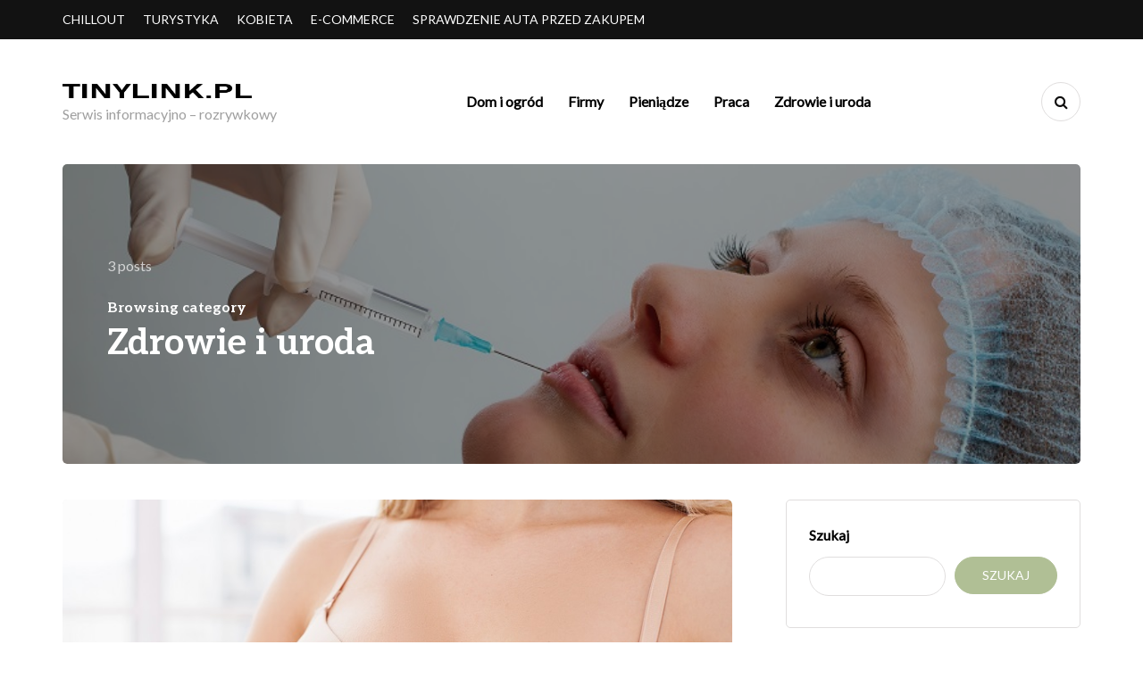

--- FILE ---
content_type: text/html; charset=UTF-8
request_url: https://tinylink.pl/zdrowie-i-uroda/
body_size: 12344
content:
<!DOCTYPE html>
<html lang="pl-PL">
<head>
<meta name="viewport" content="width=device-width, initial-scale=1.0" />
<meta charset="UTF-8" />
<link rel="profile" href="http://gmpg.org/xfn/11" />
<link rel="pingback" href="https://tinylink.pl/xmlrpc.php" />
  <meta name='robots' content='index, follow, max-image-preview:large, max-snippet:-1, max-video-preview:-1' />

	<!-- This site is optimized with the Yoast SEO plugin v20.5 - https://yoast.com/wordpress/plugins/seo/ -->
	<title>Zdrowie i uroda - TinyLink.pl</title>
	<link rel="canonical" href="https://tinylink.pl/zdrowie-i-uroda/" />
	<meta property="og:locale" content="pl_PL" />
	<meta property="og:type" content="article" />
	<meta property="og:title" content="Zdrowie i uroda - TinyLink.pl" />
	<meta property="og:url" content="https://tinylink.pl/zdrowie-i-uroda/" />
	<meta property="og:site_name" content="TinyLink.pl" />
	<meta name="twitter:card" content="summary_large_image" />
	<script type="application/ld+json" class="yoast-schema-graph">{"@context":"https://schema.org","@graph":[{"@type":"CollectionPage","@id":"https://tinylink.pl/zdrowie-i-uroda/","url":"https://tinylink.pl/zdrowie-i-uroda/","name":"Zdrowie i uroda - TinyLink.pl","isPartOf":{"@id":"https://tinylink.pl/#website"},"primaryImageOfPage":{"@id":"https://tinylink.pl/zdrowie-i-uroda/#primaryimage"},"image":{"@id":"https://tinylink.pl/zdrowie-i-uroda/#primaryimage"},"thumbnailUrl":"https://tinylink.pl/wp-content/uploads/2022/05/powiklania-po-powiekszaniu-piersi.jpg","breadcrumb":{"@id":"https://tinylink.pl/zdrowie-i-uroda/#breadcrumb"},"inLanguage":"pl-PL"},{"@type":"ImageObject","inLanguage":"pl-PL","@id":"https://tinylink.pl/zdrowie-i-uroda/#primaryimage","url":"https://tinylink.pl/wp-content/uploads/2022/05/powiklania-po-powiekszaniu-piersi.jpg","contentUrl":"https://tinylink.pl/wp-content/uploads/2022/05/powiklania-po-powiekszaniu-piersi.jpg","width":800,"height":533},{"@type":"BreadcrumbList","@id":"https://tinylink.pl/zdrowie-i-uroda/#breadcrumb","itemListElement":[{"@type":"ListItem","position":1,"name":"Strona główna","item":"https://tinylink.pl/"},{"@type":"ListItem","position":2,"name":"Zdrowie i uroda"}]},{"@type":"WebSite","@id":"https://tinylink.pl/#website","url":"https://tinylink.pl/","name":"TinyLink.pl","description":"Serwis informacyjno - rozrywkowy","potentialAction":[{"@type":"SearchAction","target":{"@type":"EntryPoint","urlTemplate":"https://tinylink.pl/?s={search_term_string}"},"query-input":"required name=search_term_string"}],"inLanguage":"pl-PL"}]}</script>
	<!-- / Yoast SEO plugin. -->


<link rel="alternate" type="application/rss+xml" title="TinyLink.pl &raquo; Kanał z wpisami" href="https://tinylink.pl/feed/" />
<link rel="alternate" type="application/rss+xml" title="TinyLink.pl &raquo; Kanał z komentarzami" href="https://tinylink.pl/comments/feed/" />
<link rel="alternate" type="application/rss+xml" title="TinyLink.pl &raquo; Kanał z wpisami zaszufladkowanymi do kategorii Zdrowie i uroda" href="https://tinylink.pl/zdrowie-i-uroda/feed/" />
<style id='wp-img-auto-sizes-contain-inline-css'>
img:is([sizes=auto i],[sizes^="auto," i]){contain-intrinsic-size:3000px 1500px}
/*# sourceURL=wp-img-auto-sizes-contain-inline-css */
</style>
<style id='wp-emoji-styles-inline-css'>

	img.wp-smiley, img.emoji {
		display: inline !important;
		border: none !important;
		box-shadow: none !important;
		height: 1em !important;
		width: 1em !important;
		margin: 0 0.07em !important;
		vertical-align: -0.1em !important;
		background: none !important;
		padding: 0 !important;
	}
/*# sourceURL=wp-emoji-styles-inline-css */
</style>
<style id='wp-block-library-inline-css'>
:root{--wp-block-synced-color:#7a00df;--wp-block-synced-color--rgb:122,0,223;--wp-bound-block-color:var(--wp-block-synced-color);--wp-editor-canvas-background:#ddd;--wp-admin-theme-color:#007cba;--wp-admin-theme-color--rgb:0,124,186;--wp-admin-theme-color-darker-10:#006ba1;--wp-admin-theme-color-darker-10--rgb:0,107,160.5;--wp-admin-theme-color-darker-20:#005a87;--wp-admin-theme-color-darker-20--rgb:0,90,135;--wp-admin-border-width-focus:2px}@media (min-resolution:192dpi){:root{--wp-admin-border-width-focus:1.5px}}.wp-element-button{cursor:pointer}:root .has-very-light-gray-background-color{background-color:#eee}:root .has-very-dark-gray-background-color{background-color:#313131}:root .has-very-light-gray-color{color:#eee}:root .has-very-dark-gray-color{color:#313131}:root .has-vivid-green-cyan-to-vivid-cyan-blue-gradient-background{background:linear-gradient(135deg,#00d084,#0693e3)}:root .has-purple-crush-gradient-background{background:linear-gradient(135deg,#34e2e4,#4721fb 50%,#ab1dfe)}:root .has-hazy-dawn-gradient-background{background:linear-gradient(135deg,#faaca8,#dad0ec)}:root .has-subdued-olive-gradient-background{background:linear-gradient(135deg,#fafae1,#67a671)}:root .has-atomic-cream-gradient-background{background:linear-gradient(135deg,#fdd79a,#004a59)}:root .has-nightshade-gradient-background{background:linear-gradient(135deg,#330968,#31cdcf)}:root .has-midnight-gradient-background{background:linear-gradient(135deg,#020381,#2874fc)}:root{--wp--preset--font-size--normal:16px;--wp--preset--font-size--huge:42px}.has-regular-font-size{font-size:1em}.has-larger-font-size{font-size:2.625em}.has-normal-font-size{font-size:var(--wp--preset--font-size--normal)}.has-huge-font-size{font-size:var(--wp--preset--font-size--huge)}.has-text-align-center{text-align:center}.has-text-align-left{text-align:left}.has-text-align-right{text-align:right}.has-fit-text{white-space:nowrap!important}#end-resizable-editor-section{display:none}.aligncenter{clear:both}.items-justified-left{justify-content:flex-start}.items-justified-center{justify-content:center}.items-justified-right{justify-content:flex-end}.items-justified-space-between{justify-content:space-between}.screen-reader-text{border:0;clip-path:inset(50%);height:1px;margin:-1px;overflow:hidden;padding:0;position:absolute;width:1px;word-wrap:normal!important}.screen-reader-text:focus{background-color:#ddd;clip-path:none;color:#444;display:block;font-size:1em;height:auto;left:5px;line-height:normal;padding:15px 23px 14px;text-decoration:none;top:5px;width:auto;z-index:100000}html :where(.has-border-color){border-style:solid}html :where([style*=border-top-color]){border-top-style:solid}html :where([style*=border-right-color]){border-right-style:solid}html :where([style*=border-bottom-color]){border-bottom-style:solid}html :where([style*=border-left-color]){border-left-style:solid}html :where([style*=border-width]){border-style:solid}html :where([style*=border-top-width]){border-top-style:solid}html :where([style*=border-right-width]){border-right-style:solid}html :where([style*=border-bottom-width]){border-bottom-style:solid}html :where([style*=border-left-width]){border-left-style:solid}html :where(img[class*=wp-image-]){height:auto;max-width:100%}:where(figure){margin:0 0 1em}html :where(.is-position-sticky){--wp-admin--admin-bar--position-offset:var(--wp-admin--admin-bar--height,0px)}@media screen and (max-width:600px){html :where(.is-position-sticky){--wp-admin--admin-bar--position-offset:0px}}

/*# sourceURL=wp-block-library-inline-css */
</style><style id='wp-block-heading-inline-css'>
h1:where(.wp-block-heading).has-background,h2:where(.wp-block-heading).has-background,h3:where(.wp-block-heading).has-background,h4:where(.wp-block-heading).has-background,h5:where(.wp-block-heading).has-background,h6:where(.wp-block-heading).has-background{padding:1.25em 2.375em}h1.has-text-align-left[style*=writing-mode]:where([style*=vertical-lr]),h1.has-text-align-right[style*=writing-mode]:where([style*=vertical-rl]),h2.has-text-align-left[style*=writing-mode]:where([style*=vertical-lr]),h2.has-text-align-right[style*=writing-mode]:where([style*=vertical-rl]),h3.has-text-align-left[style*=writing-mode]:where([style*=vertical-lr]),h3.has-text-align-right[style*=writing-mode]:where([style*=vertical-rl]),h4.has-text-align-left[style*=writing-mode]:where([style*=vertical-lr]),h4.has-text-align-right[style*=writing-mode]:where([style*=vertical-rl]),h5.has-text-align-left[style*=writing-mode]:where([style*=vertical-lr]),h5.has-text-align-right[style*=writing-mode]:where([style*=vertical-rl]),h6.has-text-align-left[style*=writing-mode]:where([style*=vertical-lr]),h6.has-text-align-right[style*=writing-mode]:where([style*=vertical-rl]){rotate:180deg}
/*# sourceURL=https://tinylink.pl/wp-includes/blocks/heading/style.min.css */
</style>
<style id='wp-block-list-inline-css'>
ol,ul{box-sizing:border-box}:root :where(.wp-block-list.has-background){padding:1.25em 2.375em}
/*# sourceURL=https://tinylink.pl/wp-includes/blocks/list/style.min.css */
</style>
<style id='wp-block-search-inline-css'>
.wp-block-search__button{margin-left:10px;word-break:normal}.wp-block-search__button.has-icon{line-height:0}.wp-block-search__button svg{height:1.25em;min-height:24px;min-width:24px;width:1.25em;fill:currentColor;vertical-align:text-bottom}:where(.wp-block-search__button){border:1px solid #ccc;padding:6px 10px}.wp-block-search__inside-wrapper{display:flex;flex:auto;flex-wrap:nowrap;max-width:100%}.wp-block-search__label{width:100%}.wp-block-search.wp-block-search__button-only .wp-block-search__button{box-sizing:border-box;display:flex;flex-shrink:0;justify-content:center;margin-left:0;max-width:100%}.wp-block-search.wp-block-search__button-only .wp-block-search__inside-wrapper{min-width:0!important;transition-property:width}.wp-block-search.wp-block-search__button-only .wp-block-search__input{flex-basis:100%;transition-duration:.3s}.wp-block-search.wp-block-search__button-only.wp-block-search__searchfield-hidden,.wp-block-search.wp-block-search__button-only.wp-block-search__searchfield-hidden .wp-block-search__inside-wrapper{overflow:hidden}.wp-block-search.wp-block-search__button-only.wp-block-search__searchfield-hidden .wp-block-search__input{border-left-width:0!important;border-right-width:0!important;flex-basis:0;flex-grow:0;margin:0;min-width:0!important;padding-left:0!important;padding-right:0!important;width:0!important}:where(.wp-block-search__input){appearance:none;border:1px solid #949494;flex-grow:1;font-family:inherit;font-size:inherit;font-style:inherit;font-weight:inherit;letter-spacing:inherit;line-height:inherit;margin-left:0;margin-right:0;min-width:3rem;padding:8px;text-decoration:unset!important;text-transform:inherit}:where(.wp-block-search__button-inside .wp-block-search__inside-wrapper){background-color:#fff;border:1px solid #949494;box-sizing:border-box;padding:4px}:where(.wp-block-search__button-inside .wp-block-search__inside-wrapper) .wp-block-search__input{border:none;border-radius:0;padding:0 4px}:where(.wp-block-search__button-inside .wp-block-search__inside-wrapper) .wp-block-search__input:focus{outline:none}:where(.wp-block-search__button-inside .wp-block-search__inside-wrapper) :where(.wp-block-search__button){padding:4px 8px}.wp-block-search.aligncenter .wp-block-search__inside-wrapper{margin:auto}.wp-block[data-align=right] .wp-block-search.wp-block-search__button-only .wp-block-search__inside-wrapper{float:right}
/*# sourceURL=https://tinylink.pl/wp-includes/blocks/search/style.min.css */
</style>
<style id='wp-block-paragraph-inline-css'>
.is-small-text{font-size:.875em}.is-regular-text{font-size:1em}.is-large-text{font-size:2.25em}.is-larger-text{font-size:3em}.has-drop-cap:not(:focus):first-letter{float:left;font-size:8.4em;font-style:normal;font-weight:100;line-height:.68;margin:.05em .1em 0 0;text-transform:uppercase}body.rtl .has-drop-cap:not(:focus):first-letter{float:none;margin-left:.1em}p.has-drop-cap.has-background{overflow:hidden}:root :where(p.has-background){padding:1.25em 2.375em}:where(p.has-text-color:not(.has-link-color)) a{color:inherit}p.has-text-align-left[style*="writing-mode:vertical-lr"],p.has-text-align-right[style*="writing-mode:vertical-rl"]{rotate:180deg}
/*# sourceURL=https://tinylink.pl/wp-includes/blocks/paragraph/style.min.css */
</style>
<style id='global-styles-inline-css'>
:root{--wp--preset--aspect-ratio--square: 1;--wp--preset--aspect-ratio--4-3: 4/3;--wp--preset--aspect-ratio--3-4: 3/4;--wp--preset--aspect-ratio--3-2: 3/2;--wp--preset--aspect-ratio--2-3: 2/3;--wp--preset--aspect-ratio--16-9: 16/9;--wp--preset--aspect-ratio--9-16: 9/16;--wp--preset--color--black: #000000;--wp--preset--color--cyan-bluish-gray: #abb8c3;--wp--preset--color--white: #ffffff;--wp--preset--color--pale-pink: #f78da7;--wp--preset--color--vivid-red: #cf2e2e;--wp--preset--color--luminous-vivid-orange: #ff6900;--wp--preset--color--luminous-vivid-amber: #fcb900;--wp--preset--color--light-green-cyan: #7bdcb5;--wp--preset--color--vivid-green-cyan: #00d084;--wp--preset--color--pale-cyan-blue: #8ed1fc;--wp--preset--color--vivid-cyan-blue: #0693e3;--wp--preset--color--vivid-purple: #9b51e0;--wp--preset--gradient--vivid-cyan-blue-to-vivid-purple: linear-gradient(135deg,rgb(6,147,227) 0%,rgb(155,81,224) 100%);--wp--preset--gradient--light-green-cyan-to-vivid-green-cyan: linear-gradient(135deg,rgb(122,220,180) 0%,rgb(0,208,130) 100%);--wp--preset--gradient--luminous-vivid-amber-to-luminous-vivid-orange: linear-gradient(135deg,rgb(252,185,0) 0%,rgb(255,105,0) 100%);--wp--preset--gradient--luminous-vivid-orange-to-vivid-red: linear-gradient(135deg,rgb(255,105,0) 0%,rgb(207,46,46) 100%);--wp--preset--gradient--very-light-gray-to-cyan-bluish-gray: linear-gradient(135deg,rgb(238,238,238) 0%,rgb(169,184,195) 100%);--wp--preset--gradient--cool-to-warm-spectrum: linear-gradient(135deg,rgb(74,234,220) 0%,rgb(151,120,209) 20%,rgb(207,42,186) 40%,rgb(238,44,130) 60%,rgb(251,105,98) 80%,rgb(254,248,76) 100%);--wp--preset--gradient--blush-light-purple: linear-gradient(135deg,rgb(255,206,236) 0%,rgb(152,150,240) 100%);--wp--preset--gradient--blush-bordeaux: linear-gradient(135deg,rgb(254,205,165) 0%,rgb(254,45,45) 50%,rgb(107,0,62) 100%);--wp--preset--gradient--luminous-dusk: linear-gradient(135deg,rgb(255,203,112) 0%,rgb(199,81,192) 50%,rgb(65,88,208) 100%);--wp--preset--gradient--pale-ocean: linear-gradient(135deg,rgb(255,245,203) 0%,rgb(182,227,212) 50%,rgb(51,167,181) 100%);--wp--preset--gradient--electric-grass: linear-gradient(135deg,rgb(202,248,128) 0%,rgb(113,206,126) 100%);--wp--preset--gradient--midnight: linear-gradient(135deg,rgb(2,3,129) 0%,rgb(40,116,252) 100%);--wp--preset--font-size--small: 13px;--wp--preset--font-size--medium: 20px;--wp--preset--font-size--large: 36px;--wp--preset--font-size--x-large: 42px;--wp--preset--spacing--20: 0.44rem;--wp--preset--spacing--30: 0.67rem;--wp--preset--spacing--40: 1rem;--wp--preset--spacing--50: 1.5rem;--wp--preset--spacing--60: 2.25rem;--wp--preset--spacing--70: 3.38rem;--wp--preset--spacing--80: 5.06rem;--wp--preset--shadow--natural: 6px 6px 9px rgba(0, 0, 0, 0.2);--wp--preset--shadow--deep: 12px 12px 50px rgba(0, 0, 0, 0.4);--wp--preset--shadow--sharp: 6px 6px 0px rgba(0, 0, 0, 0.2);--wp--preset--shadow--outlined: 6px 6px 0px -3px rgb(255, 255, 255), 6px 6px rgb(0, 0, 0);--wp--preset--shadow--crisp: 6px 6px 0px rgb(0, 0, 0);}:where(.is-layout-flex){gap: 0.5em;}:where(.is-layout-grid){gap: 0.5em;}body .is-layout-flex{display: flex;}.is-layout-flex{flex-wrap: wrap;align-items: center;}.is-layout-flex > :is(*, div){margin: 0;}body .is-layout-grid{display: grid;}.is-layout-grid > :is(*, div){margin: 0;}:where(.wp-block-columns.is-layout-flex){gap: 2em;}:where(.wp-block-columns.is-layout-grid){gap: 2em;}:where(.wp-block-post-template.is-layout-flex){gap: 1.25em;}:where(.wp-block-post-template.is-layout-grid){gap: 1.25em;}.has-black-color{color: var(--wp--preset--color--black) !important;}.has-cyan-bluish-gray-color{color: var(--wp--preset--color--cyan-bluish-gray) !important;}.has-white-color{color: var(--wp--preset--color--white) !important;}.has-pale-pink-color{color: var(--wp--preset--color--pale-pink) !important;}.has-vivid-red-color{color: var(--wp--preset--color--vivid-red) !important;}.has-luminous-vivid-orange-color{color: var(--wp--preset--color--luminous-vivid-orange) !important;}.has-luminous-vivid-amber-color{color: var(--wp--preset--color--luminous-vivid-amber) !important;}.has-light-green-cyan-color{color: var(--wp--preset--color--light-green-cyan) !important;}.has-vivid-green-cyan-color{color: var(--wp--preset--color--vivid-green-cyan) !important;}.has-pale-cyan-blue-color{color: var(--wp--preset--color--pale-cyan-blue) !important;}.has-vivid-cyan-blue-color{color: var(--wp--preset--color--vivid-cyan-blue) !important;}.has-vivid-purple-color{color: var(--wp--preset--color--vivid-purple) !important;}.has-black-background-color{background-color: var(--wp--preset--color--black) !important;}.has-cyan-bluish-gray-background-color{background-color: var(--wp--preset--color--cyan-bluish-gray) !important;}.has-white-background-color{background-color: var(--wp--preset--color--white) !important;}.has-pale-pink-background-color{background-color: var(--wp--preset--color--pale-pink) !important;}.has-vivid-red-background-color{background-color: var(--wp--preset--color--vivid-red) !important;}.has-luminous-vivid-orange-background-color{background-color: var(--wp--preset--color--luminous-vivid-orange) !important;}.has-luminous-vivid-amber-background-color{background-color: var(--wp--preset--color--luminous-vivid-amber) !important;}.has-light-green-cyan-background-color{background-color: var(--wp--preset--color--light-green-cyan) !important;}.has-vivid-green-cyan-background-color{background-color: var(--wp--preset--color--vivid-green-cyan) !important;}.has-pale-cyan-blue-background-color{background-color: var(--wp--preset--color--pale-cyan-blue) !important;}.has-vivid-cyan-blue-background-color{background-color: var(--wp--preset--color--vivid-cyan-blue) !important;}.has-vivid-purple-background-color{background-color: var(--wp--preset--color--vivid-purple) !important;}.has-black-border-color{border-color: var(--wp--preset--color--black) !important;}.has-cyan-bluish-gray-border-color{border-color: var(--wp--preset--color--cyan-bluish-gray) !important;}.has-white-border-color{border-color: var(--wp--preset--color--white) !important;}.has-pale-pink-border-color{border-color: var(--wp--preset--color--pale-pink) !important;}.has-vivid-red-border-color{border-color: var(--wp--preset--color--vivid-red) !important;}.has-luminous-vivid-orange-border-color{border-color: var(--wp--preset--color--luminous-vivid-orange) !important;}.has-luminous-vivid-amber-border-color{border-color: var(--wp--preset--color--luminous-vivid-amber) !important;}.has-light-green-cyan-border-color{border-color: var(--wp--preset--color--light-green-cyan) !important;}.has-vivid-green-cyan-border-color{border-color: var(--wp--preset--color--vivid-green-cyan) !important;}.has-pale-cyan-blue-border-color{border-color: var(--wp--preset--color--pale-cyan-blue) !important;}.has-vivid-cyan-blue-border-color{border-color: var(--wp--preset--color--vivid-cyan-blue) !important;}.has-vivid-purple-border-color{border-color: var(--wp--preset--color--vivid-purple) !important;}.has-vivid-cyan-blue-to-vivid-purple-gradient-background{background: var(--wp--preset--gradient--vivid-cyan-blue-to-vivid-purple) !important;}.has-light-green-cyan-to-vivid-green-cyan-gradient-background{background: var(--wp--preset--gradient--light-green-cyan-to-vivid-green-cyan) !important;}.has-luminous-vivid-amber-to-luminous-vivid-orange-gradient-background{background: var(--wp--preset--gradient--luminous-vivid-amber-to-luminous-vivid-orange) !important;}.has-luminous-vivid-orange-to-vivid-red-gradient-background{background: var(--wp--preset--gradient--luminous-vivid-orange-to-vivid-red) !important;}.has-very-light-gray-to-cyan-bluish-gray-gradient-background{background: var(--wp--preset--gradient--very-light-gray-to-cyan-bluish-gray) !important;}.has-cool-to-warm-spectrum-gradient-background{background: var(--wp--preset--gradient--cool-to-warm-spectrum) !important;}.has-blush-light-purple-gradient-background{background: var(--wp--preset--gradient--blush-light-purple) !important;}.has-blush-bordeaux-gradient-background{background: var(--wp--preset--gradient--blush-bordeaux) !important;}.has-luminous-dusk-gradient-background{background: var(--wp--preset--gradient--luminous-dusk) !important;}.has-pale-ocean-gradient-background{background: var(--wp--preset--gradient--pale-ocean) !important;}.has-electric-grass-gradient-background{background: var(--wp--preset--gradient--electric-grass) !important;}.has-midnight-gradient-background{background: var(--wp--preset--gradient--midnight) !important;}.has-small-font-size{font-size: var(--wp--preset--font-size--small) !important;}.has-medium-font-size{font-size: var(--wp--preset--font-size--medium) !important;}.has-large-font-size{font-size: var(--wp--preset--font-size--large) !important;}.has-x-large-font-size{font-size: var(--wp--preset--font-size--x-large) !important;}
/*# sourceURL=global-styles-inline-css */
</style>

<style id='classic-theme-styles-inline-css'>
/*! This file is auto-generated */
.wp-block-button__link{color:#fff;background-color:#32373c;border-radius:9999px;box-shadow:none;text-decoration:none;padding:calc(.667em + 2px) calc(1.333em + 2px);font-size:1.125em}.wp-block-file__button{background:#32373c;color:#fff;text-decoration:none}
/*# sourceURL=/wp-includes/css/classic-themes.min.css */
</style>
<link rel='stylesheet' id='responsive-lightbox-swipebox-css' href='https://tinylink.pl/wp-content/plugins/responsive-lightbox/assets/swipebox/swipebox.min.css?ver=2.4.5' media='all' />
<link rel='stylesheet' id='wp-pagenavi-css' href='https://tinylink.pl/wp-content/plugins/wp-pagenavi/pagenavi-css.css?ver=2.70' media='all' />
<link rel='stylesheet' id='bootstrap-css' href='https://tinylink.pl/wp-content/themes/cookandmeal/css/bootstrap.css?ver=6.9' media='all' />
<link rel='stylesheet' id='owl-carousel-css' href='https://tinylink.pl/wp-content/themes/cookandmeal/js/owl-carousel/owl.carousel.css?ver=6.9' media='all' />
<link rel='stylesheet' id='cookandmeal-stylesheet-css' href='https://tinylink.pl/wp-content/themes/cookandmeal/style.css?ver=1.0.2' media='all' />
<link rel='stylesheet' id='cookandmeal-responsive-css' href='https://tinylink.pl/wp-content/themes/cookandmeal/responsive.css?ver=all' media='all' />
<link rel='stylesheet' id='cookandmeal-animations-css' href='https://tinylink.pl/wp-content/themes/cookandmeal/css/animations.css?ver=6.9' media='all' />
<link rel='stylesheet' id='font-awesome-css' href='https://tinylink.pl/wp-content/themes/cookandmeal/css/font-awesome.css?ver=6.9' media='all' />
<link rel='stylesheet' id='cookandmeal-select2-css' href='https://tinylink.pl/wp-content/themes/cookandmeal/js/select2/select2.css?ver=6.9' media='all' />
<link rel='stylesheet' id='swiper-css' href='https://tinylink.pl/wp-content/themes/cookandmeal/css/idangerous.swiper.css?ver=6.9' media='all' />
<link rel='stylesheet' id='aos-css' href='https://tinylink.pl/wp-content/themes/cookandmeal/js/aos/aos.css?ver=6.9' media='all' />
<link rel='stylesheet' id='dashicons-css' href='https://tinylink.pl/wp-includes/css/dashicons.min.css?ver=6.9' media='all' />
<link rel='stylesheet' id='thickbox-css' href='https://tinylink.pl/wp-includes/js/thickbox/thickbox.css?ver=6.9' media='all' />
<link rel='stylesheet' id='cookandmeal-mega-menu-css' href='https://tinylink.pl/wp-content/themes/cookandmeal/inc/modules/mega-menu/css/mega-menu.css?ver=6.9' media='all' />
<link rel='stylesheet' id='cookandmeal-mega-menu-responsive-css' href='https://tinylink.pl/wp-content/themes/cookandmeal/inc/modules/mega-menu/css/mega-menu-responsive.css?ver=6.9' media='all' />
<link rel='stylesheet' id='style-cache-cookandmeal-css' href='https://tinylink.pl/wp-content/uploads/style-cache-cookandmeal.css?ver=1670974750.1321' media='all' />
<script src="https://tinylink.pl/wp-includes/js/jquery/jquery.min.js?ver=3.7.1" id="jquery-core-js"></script>
<script src="https://tinylink.pl/wp-includes/js/jquery/jquery-migrate.min.js?ver=3.4.1" id="jquery-migrate-js"></script>
<script src="https://tinylink.pl/wp-content/plugins/responsive-lightbox/assets/swipebox/jquery.swipebox.min.js?ver=2.4.5" id="responsive-lightbox-swipebox-js"></script>
<script src="https://tinylink.pl/wp-includes/js/underscore.min.js?ver=1.13.7" id="underscore-js"></script>
<script src="https://tinylink.pl/wp-content/plugins/responsive-lightbox/assets/infinitescroll/infinite-scroll.pkgd.min.js?ver=6.9" id="responsive-lightbox-infinite-scroll-js"></script>
<script id="responsive-lightbox-js-before">
var rlArgs = {"script":"swipebox","selector":"lightbox","customEvents":"","activeGalleries":true,"animation":true,"hideCloseButtonOnMobile":false,"removeBarsOnMobile":false,"hideBars":true,"hideBarsDelay":5000,"videoMaxWidth":1080,"useSVG":true,"loopAtEnd":false,"woocommerce_gallery":false,"ajaxurl":"https:\/\/tinylink.pl\/wp-admin\/admin-ajax.php","nonce":"b1bd675433","preview":false,"postId":73,"scriptExtension":false};

//# sourceURL=responsive-lightbox-js-before
</script>
<script src="https://tinylink.pl/wp-content/plugins/responsive-lightbox/js/front.js?ver=2.4.5" id="responsive-lightbox-js"></script>
<script src="https://tinylink.pl/wp-content/uploads/js-cache-cookandmeal.js?ver=1670974750.1414" id="js-cache-cookandmeal-js"></script>
<link rel="https://api.w.org/" href="https://tinylink.pl/wp-json/" /><link rel="alternate" title="JSON" type="application/json" href="https://tinylink.pl/wp-json/wp/v2/categories/3" /><link rel="EditURI" type="application/rsd+xml" title="RSD" href="https://tinylink.pl/xmlrpc.php?rsd" />
<meta name="generator" content="WordPress 6.9" />
<style id="kirki-inline-styles">body{font-family:Lato;font-size:16px;font-weight:400;color:#000000;}/* cyrillic-ext */
@font-face {
  font-family: 'Cormorant Garamond';
  font-style: normal;
  font-weight: 400;
  font-display: swap;
  src: url(https://tinylink.pl/wp-content/fonts/cormorant-garamond/font) format('woff');
  unicode-range: U+0460-052F, U+1C80-1C8A, U+20B4, U+2DE0-2DFF, U+A640-A69F, U+FE2E-FE2F;
}
/* cyrillic */
@font-face {
  font-family: 'Cormorant Garamond';
  font-style: normal;
  font-weight: 400;
  font-display: swap;
  src: url(https://tinylink.pl/wp-content/fonts/cormorant-garamond/font) format('woff');
  unicode-range: U+0301, U+0400-045F, U+0490-0491, U+04B0-04B1, U+2116;
}
/* vietnamese */
@font-face {
  font-family: 'Cormorant Garamond';
  font-style: normal;
  font-weight: 400;
  font-display: swap;
  src: url(https://tinylink.pl/wp-content/fonts/cormorant-garamond/font) format('woff');
  unicode-range: U+0102-0103, U+0110-0111, U+0128-0129, U+0168-0169, U+01A0-01A1, U+01AF-01B0, U+0300-0301, U+0303-0304, U+0308-0309, U+0323, U+0329, U+1EA0-1EF9, U+20AB;
}
/* latin-ext */
@font-face {
  font-family: 'Cormorant Garamond';
  font-style: normal;
  font-weight: 400;
  font-display: swap;
  src: url(https://tinylink.pl/wp-content/fonts/cormorant-garamond/font) format('woff');
  unicode-range: U+0100-02BA, U+02BD-02C5, U+02C7-02CC, U+02CE-02D7, U+02DD-02FF, U+0304, U+0308, U+0329, U+1D00-1DBF, U+1E00-1E9F, U+1EF2-1EFF, U+2020, U+20A0-20AB, U+20AD-20C0, U+2113, U+2C60-2C7F, U+A720-A7FF;
}
/* latin */
@font-face {
  font-family: 'Cormorant Garamond';
  font-style: normal;
  font-weight: 400;
  font-display: swap;
  src: url(https://tinylink.pl/wp-content/fonts/cormorant-garamond/font) format('woff');
  unicode-range: U+0000-00FF, U+0131, U+0152-0153, U+02BB-02BC, U+02C6, U+02DA, U+02DC, U+0304, U+0308, U+0329, U+2000-206F, U+20AC, U+2122, U+2191, U+2193, U+2212, U+2215, U+FEFF, U+FFFD;
}/* vietnamese */
@font-face {
  font-family: 'Aleo';
  font-style: normal;
  font-weight: 700;
  font-display: swap;
  src: url(https://tinylink.pl/wp-content/fonts/aleo/font) format('woff');
  unicode-range: U+0102-0103, U+0110-0111, U+0128-0129, U+0168-0169, U+01A0-01A1, U+01AF-01B0, U+0300-0301, U+0303-0304, U+0308-0309, U+0323, U+0329, U+1EA0-1EF9, U+20AB;
}
/* latin-ext */
@font-face {
  font-family: 'Aleo';
  font-style: normal;
  font-weight: 700;
  font-display: swap;
  src: url(https://tinylink.pl/wp-content/fonts/aleo/font) format('woff');
  unicode-range: U+0100-02BA, U+02BD-02C5, U+02C7-02CC, U+02CE-02D7, U+02DD-02FF, U+0304, U+0308, U+0329, U+1D00-1DBF, U+1E00-1E9F, U+1EF2-1EFF, U+2020, U+20A0-20AB, U+20AD-20C0, U+2113, U+2C60-2C7F, U+A720-A7FF;
}
/* latin */
@font-face {
  font-family: 'Aleo';
  font-style: normal;
  font-weight: 700;
  font-display: swap;
  src: url(https://tinylink.pl/wp-content/fonts/aleo/font) format('woff');
  unicode-range: U+0000-00FF, U+0131, U+0152-0153, U+02BB-02BC, U+02C6, U+02DA, U+02DC, U+0304, U+0308, U+0329, U+2000-206F, U+20AC, U+2122, U+2191, U+2193, U+2212, U+2215, U+FEFF, U+FFFD;
}/* latin-ext */
@font-face {
  font-family: 'Lato';
  font-style: normal;
  font-weight: 400;
  font-display: swap;
  src: url(https://tinylink.pl/wp-content/fonts/lato/font) format('woff');
  unicode-range: U+0100-02BA, U+02BD-02C5, U+02C7-02CC, U+02CE-02D7, U+02DD-02FF, U+0304, U+0308, U+0329, U+1D00-1DBF, U+1E00-1E9F, U+1EF2-1EFF, U+2020, U+20A0-20AB, U+20AD-20C0, U+2113, U+2C60-2C7F, U+A720-A7FF;
}
/* latin */
@font-face {
  font-family: 'Lato';
  font-style: normal;
  font-weight: 400;
  font-display: swap;
  src: url(https://tinylink.pl/wp-content/fonts/lato/font) format('woff');
  unicode-range: U+0000-00FF, U+0131, U+0152-0153, U+02BB-02BC, U+02C6, U+02DA, U+02DC, U+0304, U+0308, U+0329, U+2000-206F, U+20AC, U+2122, U+2191, U+2193, U+2212, U+2215, U+FEFF, U+FFFD;
}/* cyrillic-ext */
@font-face {
  font-family: 'Cormorant Garamond';
  font-style: normal;
  font-weight: 400;
  font-display: swap;
  src: url(https://tinylink.pl/wp-content/fonts/cormorant-garamond/font) format('woff');
  unicode-range: U+0460-052F, U+1C80-1C8A, U+20B4, U+2DE0-2DFF, U+A640-A69F, U+FE2E-FE2F;
}
/* cyrillic */
@font-face {
  font-family: 'Cormorant Garamond';
  font-style: normal;
  font-weight: 400;
  font-display: swap;
  src: url(https://tinylink.pl/wp-content/fonts/cormorant-garamond/font) format('woff');
  unicode-range: U+0301, U+0400-045F, U+0490-0491, U+04B0-04B1, U+2116;
}
/* vietnamese */
@font-face {
  font-family: 'Cormorant Garamond';
  font-style: normal;
  font-weight: 400;
  font-display: swap;
  src: url(https://tinylink.pl/wp-content/fonts/cormorant-garamond/font) format('woff');
  unicode-range: U+0102-0103, U+0110-0111, U+0128-0129, U+0168-0169, U+01A0-01A1, U+01AF-01B0, U+0300-0301, U+0303-0304, U+0308-0309, U+0323, U+0329, U+1EA0-1EF9, U+20AB;
}
/* latin-ext */
@font-face {
  font-family: 'Cormorant Garamond';
  font-style: normal;
  font-weight: 400;
  font-display: swap;
  src: url(https://tinylink.pl/wp-content/fonts/cormorant-garamond/font) format('woff');
  unicode-range: U+0100-02BA, U+02BD-02C5, U+02C7-02CC, U+02CE-02D7, U+02DD-02FF, U+0304, U+0308, U+0329, U+1D00-1DBF, U+1E00-1E9F, U+1EF2-1EFF, U+2020, U+20A0-20AB, U+20AD-20C0, U+2113, U+2C60-2C7F, U+A720-A7FF;
}
/* latin */
@font-face {
  font-family: 'Cormorant Garamond';
  font-style: normal;
  font-weight: 400;
  font-display: swap;
  src: url(https://tinylink.pl/wp-content/fonts/cormorant-garamond/font) format('woff');
  unicode-range: U+0000-00FF, U+0131, U+0152-0153, U+02BB-02BC, U+02C6, U+02DA, U+02DC, U+0304, U+0308, U+0329, U+2000-206F, U+20AC, U+2122, U+2191, U+2193, U+2212, U+2215, U+FEFF, U+FFFD;
}/* vietnamese */
@font-face {
  font-family: 'Aleo';
  font-style: normal;
  font-weight: 700;
  font-display: swap;
  src: url(https://tinylink.pl/wp-content/fonts/aleo/font) format('woff');
  unicode-range: U+0102-0103, U+0110-0111, U+0128-0129, U+0168-0169, U+01A0-01A1, U+01AF-01B0, U+0300-0301, U+0303-0304, U+0308-0309, U+0323, U+0329, U+1EA0-1EF9, U+20AB;
}
/* latin-ext */
@font-face {
  font-family: 'Aleo';
  font-style: normal;
  font-weight: 700;
  font-display: swap;
  src: url(https://tinylink.pl/wp-content/fonts/aleo/font) format('woff');
  unicode-range: U+0100-02BA, U+02BD-02C5, U+02C7-02CC, U+02CE-02D7, U+02DD-02FF, U+0304, U+0308, U+0329, U+1D00-1DBF, U+1E00-1E9F, U+1EF2-1EFF, U+2020, U+20A0-20AB, U+20AD-20C0, U+2113, U+2C60-2C7F, U+A720-A7FF;
}
/* latin */
@font-face {
  font-family: 'Aleo';
  font-style: normal;
  font-weight: 700;
  font-display: swap;
  src: url(https://tinylink.pl/wp-content/fonts/aleo/font) format('woff');
  unicode-range: U+0000-00FF, U+0131, U+0152-0153, U+02BB-02BC, U+02C6, U+02DA, U+02DC, U+0304, U+0308, U+0329, U+2000-206F, U+20AC, U+2122, U+2191, U+2193, U+2212, U+2215, U+FEFF, U+FFFD;
}/* latin-ext */
@font-face {
  font-family: 'Lato';
  font-style: normal;
  font-weight: 400;
  font-display: swap;
  src: url(https://tinylink.pl/wp-content/fonts/lato/font) format('woff');
  unicode-range: U+0100-02BA, U+02BD-02C5, U+02C7-02CC, U+02CE-02D7, U+02DD-02FF, U+0304, U+0308, U+0329, U+1D00-1DBF, U+1E00-1E9F, U+1EF2-1EFF, U+2020, U+20A0-20AB, U+20AD-20C0, U+2113, U+2C60-2C7F, U+A720-A7FF;
}
/* latin */
@font-face {
  font-family: 'Lato';
  font-style: normal;
  font-weight: 400;
  font-display: swap;
  src: url(https://tinylink.pl/wp-content/fonts/lato/font) format('woff');
  unicode-range: U+0000-00FF, U+0131, U+0152-0153, U+02BB-02BC, U+02C6, U+02DA, U+02DC, U+0304, U+0308, U+0329, U+2000-206F, U+20AC, U+2122, U+2191, U+2193, U+2212, U+2215, U+FEFF, U+FFFD;
}/* cyrillic-ext */
@font-face {
  font-family: 'Cormorant Garamond';
  font-style: normal;
  font-weight: 400;
  font-display: swap;
  src: url(https://tinylink.pl/wp-content/fonts/cormorant-garamond/font) format('woff');
  unicode-range: U+0460-052F, U+1C80-1C8A, U+20B4, U+2DE0-2DFF, U+A640-A69F, U+FE2E-FE2F;
}
/* cyrillic */
@font-face {
  font-family: 'Cormorant Garamond';
  font-style: normal;
  font-weight: 400;
  font-display: swap;
  src: url(https://tinylink.pl/wp-content/fonts/cormorant-garamond/font) format('woff');
  unicode-range: U+0301, U+0400-045F, U+0490-0491, U+04B0-04B1, U+2116;
}
/* vietnamese */
@font-face {
  font-family: 'Cormorant Garamond';
  font-style: normal;
  font-weight: 400;
  font-display: swap;
  src: url(https://tinylink.pl/wp-content/fonts/cormorant-garamond/font) format('woff');
  unicode-range: U+0102-0103, U+0110-0111, U+0128-0129, U+0168-0169, U+01A0-01A1, U+01AF-01B0, U+0300-0301, U+0303-0304, U+0308-0309, U+0323, U+0329, U+1EA0-1EF9, U+20AB;
}
/* latin-ext */
@font-face {
  font-family: 'Cormorant Garamond';
  font-style: normal;
  font-weight: 400;
  font-display: swap;
  src: url(https://tinylink.pl/wp-content/fonts/cormorant-garamond/font) format('woff');
  unicode-range: U+0100-02BA, U+02BD-02C5, U+02C7-02CC, U+02CE-02D7, U+02DD-02FF, U+0304, U+0308, U+0329, U+1D00-1DBF, U+1E00-1E9F, U+1EF2-1EFF, U+2020, U+20A0-20AB, U+20AD-20C0, U+2113, U+2C60-2C7F, U+A720-A7FF;
}
/* latin */
@font-face {
  font-family: 'Cormorant Garamond';
  font-style: normal;
  font-weight: 400;
  font-display: swap;
  src: url(https://tinylink.pl/wp-content/fonts/cormorant-garamond/font) format('woff');
  unicode-range: U+0000-00FF, U+0131, U+0152-0153, U+02BB-02BC, U+02C6, U+02DA, U+02DC, U+0304, U+0308, U+0329, U+2000-206F, U+20AC, U+2122, U+2191, U+2193, U+2212, U+2215, U+FEFF, U+FFFD;
}/* vietnamese */
@font-face {
  font-family: 'Aleo';
  font-style: normal;
  font-weight: 700;
  font-display: swap;
  src: url(https://tinylink.pl/wp-content/fonts/aleo/font) format('woff');
  unicode-range: U+0102-0103, U+0110-0111, U+0128-0129, U+0168-0169, U+01A0-01A1, U+01AF-01B0, U+0300-0301, U+0303-0304, U+0308-0309, U+0323, U+0329, U+1EA0-1EF9, U+20AB;
}
/* latin-ext */
@font-face {
  font-family: 'Aleo';
  font-style: normal;
  font-weight: 700;
  font-display: swap;
  src: url(https://tinylink.pl/wp-content/fonts/aleo/font) format('woff');
  unicode-range: U+0100-02BA, U+02BD-02C5, U+02C7-02CC, U+02CE-02D7, U+02DD-02FF, U+0304, U+0308, U+0329, U+1D00-1DBF, U+1E00-1E9F, U+1EF2-1EFF, U+2020, U+20A0-20AB, U+20AD-20C0, U+2113, U+2C60-2C7F, U+A720-A7FF;
}
/* latin */
@font-face {
  font-family: 'Aleo';
  font-style: normal;
  font-weight: 700;
  font-display: swap;
  src: url(https://tinylink.pl/wp-content/fonts/aleo/font) format('woff');
  unicode-range: U+0000-00FF, U+0131, U+0152-0153, U+02BB-02BC, U+02C6, U+02DA, U+02DC, U+0304, U+0308, U+0329, U+2000-206F, U+20AC, U+2122, U+2191, U+2193, U+2212, U+2215, U+FEFF, U+FFFD;
}/* latin-ext */
@font-face {
  font-family: 'Lato';
  font-style: normal;
  font-weight: 400;
  font-display: swap;
  src: url(https://tinylink.pl/wp-content/fonts/lato/font) format('woff');
  unicode-range: U+0100-02BA, U+02BD-02C5, U+02C7-02CC, U+02CE-02D7, U+02DD-02FF, U+0304, U+0308, U+0329, U+1D00-1DBF, U+1E00-1E9F, U+1EF2-1EFF, U+2020, U+20A0-20AB, U+20AD-20C0, U+2113, U+2C60-2C7F, U+A720-A7FF;
}
/* latin */
@font-face {
  font-family: 'Lato';
  font-style: normal;
  font-weight: 400;
  font-display: swap;
  src: url(https://tinylink.pl/wp-content/fonts/lato/font) format('woff');
  unicode-range: U+0000-00FF, U+0131, U+0152-0153, U+02BB-02BC, U+02C6, U+02DA, U+02DC, U+0304, U+0308, U+0329, U+2000-206F, U+20AC, U+2122, U+2191, U+2193, U+2212, U+2215, U+FEFF, U+FFFD;
}</style></head>

<body class="archive category category-zdrowie-i-uroda category-3 wp-theme-cookandmeal blog-post-transparent-header-disable blog-slider-disable blog-enable-dropcaps blog-enable-images-animations blog-enable-sticky-header blog-style-corners-rounded blog-home-block-title-center blog-home-block-title-style-doodle blog-home-block-subtitle-style-regular blog-post-details-align-left">




            <div class="header-menu-bg menu_black menu_border_boxed header-menu-uppercase header-menu-social-icons-left" role="navigation">
      <div class="header-menu">
        <div class="container">
          <div class="row">
            <div class="col-md-12">
                                          <div class="menu-top-menu-container-toggle">
                                <i class="fa fa-bars" aria-hidden="true"></i>
                              </div>
              <div class="menu-menu-2-container"><ul id="menu-menu-3" class="links"><li class="menu-item menu-item-type-taxonomy menu-item-object-category menu-item-133"><a href="https://tinylink.pl/chillout/">Chillout</a></li>
<li class="menu-item menu-item-type-taxonomy menu-item-object-category menu-item-134"><a href="https://tinylink.pl/turystyka/">Turystyka</a></li>
<li class="menu-item menu-item-type-taxonomy menu-item-object-category menu-item-135"><a href="https://tinylink.pl/kobieta/">Kobieta</a></li>
<li class="menu-item menu-item-type-taxonomy menu-item-object-category menu-item-136"><a href="https://tinylink.pl/e-commerce/">E-commerce</a></li>
<li class="menu-item menu-item-type-custom menu-item-object-custom menu-item-155"><a href="https://www.consi.pl/sprawdzenie-auta-przed-kupnem">Sprawdzenie auta przed zakupem</a></li>
</ul></div>            </div>
          </div>
        </div>
      </div>
    </div>
        

<header class="main-header clearfix header-layout-menu-in-header sticky-header mainmenu-light">
<div class="container">
  <div class="row">
    <div class="col-md-12">

      <div class="header-left">
            <div class="mainmenu-mobile-toggle"><i class="fa fa-bars" aria-hidden="true"></i></div>
                <div class="logo">
        <a class="logo-link" href="https://tinylink.pl/"><img src="https://tinylink.pl/wp-content/uploads/2022/05/TINYLINK-LOGO.png" alt="TinyLink.pl" class="regular-logo"><img src="https://tinylink.pl/wp-content/uploads/2022/05/TINYLINK-LOGO.png" alt="TinyLink.pl" class="light-logo"></a>
        <div class="header-blog-info header-blog-info-regular">Serwis informacyjno &#8211; rozrywkowy</div>        </div>
        
          </div>

      <div class="header-center">
        
        <div class="mainmenu mainmenu-light mainmenu-center mainmenu-none mainmenu-boldfont mainmenu-downarrow clearfix" role="navigation">

        <div id="navbar" class="navbar navbar-default clearfix mgt-mega-menu">

          <div class="navbar-inner">
              <div class="container">

                  <div class="navbar-toggle btn" data-toggle="collapse" data-target=".collapse">
                    Menu                  </div>

                  <div class="navbar-center-wrapper">
                  <div class="navbar-collapse collapse"><ul id="menu-menu-5" class="nav"><li id="mgt-menu-item-98" class="menu-item menu-item-type-taxonomy menu-item-object-category"><a href="https://tinylink.pl/dom-i-ogrod/">Dom i ogród</a></li><li id="mgt-menu-item-100" class="menu-item menu-item-type-taxonomy menu-item-object-category"><a href="https://tinylink.pl/firmy/">Firmy</a></li><li id="mgt-menu-item-102" class="menu-item menu-item-type-taxonomy menu-item-object-category"><a href="https://tinylink.pl/pieniadze/">Pieniądze</a></li><li id="mgt-menu-item-103" class="menu-item menu-item-type-taxonomy menu-item-object-category"><a href="https://tinylink.pl/praca/">Praca</a></li><li id="mgt-menu-item-138" class="menu-item menu-item-type-taxonomy menu-item-object-category current-menu-item"><a href="https://tinylink.pl/zdrowie-i-uroda/">Zdrowie i uroda</a></li></ul></div>                  </div>

              </div>
          </div>

        </div>

    </div>
    
    
          </div>

      <div class="header-right">
                <div class="search-toggle-wrapper closed-search search-enable">
          <a class="search-toggle-btn" aria-label="Search toggle"><i class="fa fa-search" aria-hidden="true"></i></a>
          <div class="header-center-search-form">
            <form method="get" role="search" class="searchform" action="https://tinylink.pl/">
    <input type="search" aria-label="Search" class="field" name="s" value="" placeholder="Type keyword(s) here&hellip;" /><input type="submit" class="submit btn" value="Search" />
</form>
          </div>
        </div>
        
              </div>
    </div>
  </div>
</div>
</header>
<div class="content-block">
<div class="container container-page-item-title with-bg" data-style="background-image: url(https://tinylink.pl/wp-content/uploads/2022/05/botox.jpg);" data-speed="0.1">
	<div class="row">
		<div class="col-md-12 col-overlay">
			<div class="container">
				<div class="page-item-title-archive page-item-title-single">

			      <div class="category-posts-count">3 posts</div><p class="page-description">Browsing category</p><h1 class="page-title">Zdrowie i uroda</h1>
				</div>
			</div>
		</div>
	</div>
</div>
<div class="container page-container">
	<div class="row">
		<div class="col-md-8">
		<div class="blog-posts-list blog-layout-mixed-large-grid cookandmeal-blog-col-mixed-2" id="content" role="main">

															
					<div class="blog-post cookandmeal-block cookandmeal-mixed-large-grid-post">
	<article id="post-73" class="post-73 post type-post status-publish format-standard has-post-thumbnail category-zdrowie-i-uroda">
		<div class="cookandmeal-grid-post cookandmeal-grid-large-post cookandmeal-post format-standard"><div class="cookandmeal-post-image-wrapper"><a href="https://tinylink.pl/skutki-uboczne-i-powiklania-po-powiekszeniu-piersi/"><div class="cookandmeal-post-image" data-style="background-image: url(https://tinylink.pl/wp-content/uploads/2022/05/powiklania-po-powiekszaniu-piersi.jpg);"></div></a></div><div class="post-categories"><a href="https://tinylink.pl/zdrowie-i-uroda/" data-style="background-color: #e584b9;"><i class="fa fa-tag cat-dot"></i><span class="cat-title">Zdrowie i uroda</span></a></div><div class="cookandmeal-post-details">
      <h3 class="post-title entry-title"><a href="https://tinylink.pl/skutki-uboczne-i-powiklania-po-powiekszeniu-piersi/">Skutki uboczne i powikłania po powiększeniu piersi</a></h3><div class="post-date"><time class="entry-date published updated" datetime="2022-05-19T23:55:05+02:00">19 maja 2022</time></div>
<div class="post-info-dot"></div>
<div class="post-read-time"><i class="fa fa-clock-o" aria-hidden="true"></i>2 Mins read</div>
</div><div class="post-excerpt"><p>Powiększenie piersi jest dość trudnym zabiegiem, tak więc nie można wykluczyć, że nie pojawią się po nim efekty uboczne czy też powikłania&#8230;.</p>
    <div class="post-readmore">
        <a href="https://tinylink.pl/skutki-uboczne-i-powiklania-po-powiekszeniu-piersi/" class="more-link btn">Read more</a>
    </div>
    </div>


</div>
	</article>
</div>

				
					<div class="blog-post cookandmeal-block cookandmeal-mixed-large-grid-post">
	<article id="post-37" class="post-37 post type-post status-publish format-standard has-post-thumbnail category-zdrowie-i-uroda">
		<div class="cookandmeal-grid-post cookandmeal-post format-standard"><div class="cookandmeal-post-image-wrapper"><a href="https://tinylink.pl/botoks-najczestsze-pytania/"><div class="cookandmeal-post-image" data-style="background-image: url(https://tinylink.pl/wp-content/uploads/2022/05/botox.jpg);"></div></a></div>
<div class="cookandmeal-post-details">
    <div class="post-categories"><a href="https://tinylink.pl/zdrowie-i-uroda/" data-style="background-color: #e584b9;"><i class="fa fa-tag cat-dot"></i><span class="cat-title">Zdrowie i uroda</span></a></div>
    <h3 class="post-title entry-title"><a href="https://tinylink.pl/botoks-najczestsze-pytania/">Botoks, najczęstsze pytania</a></h3><div class="post-date"><time class="entry-date published updated" datetime="2022-05-19T23:06:56+02:00">19 maja 2022</time></div>
<div class="post-info-dot"></div>
<div class="post-read-time"><i class="fa fa-clock-o" aria-hidden="true"></i>2 Mins read</div>
</div><div class="post-excerpt">Na temat botoksu krąży nadal wiele mitów. Mówi się, że niszczy on twarz, że doprowadza do uszkodzenia tkanek skóry, że konieczne jest,&#8230;
</div>
</div>
	</article>
</div>

				
					<div class="blog-post cookandmeal-block cookandmeal-mixed-large-grid-post">
	<article id="post-6" class="post-6 post type-post status-publish format-standard has-post-thumbnail category-zdrowie-i-uroda">
		<div class="cookandmeal-grid-post cookandmeal-post format-standard"><div class="cookandmeal-post-image-wrapper"><a href="https://tinylink.pl/liposukcja-ultradzwiekowa-opis-metody/"><div class="cookandmeal-post-image" data-style="background-image: url(https://tinylink.pl/wp-content/uploads/2022/05/liposukcja-ultradzwiekowa.jpg);"></div></a></div>
<div class="cookandmeal-post-details">
    <div class="post-categories"><a href="https://tinylink.pl/zdrowie-i-uroda/" data-style="background-color: #e584b9;"><i class="fa fa-tag cat-dot"></i><span class="cat-title">Zdrowie i uroda</span></a></div>
    <h3 class="post-title entry-title"><a href="https://tinylink.pl/liposukcja-ultradzwiekowa-opis-metody/">Liposukcja ultradźwiękowa – opis metody</a></h3><div class="post-date"><time class="entry-date published updated" datetime="2021-09-19T20:58:00+02:00">19 września 2021</time></div>
<div class="post-info-dot"></div>
<div class="post-read-time"><i class="fa fa-clock-o" aria-hidden="true"></i>2 Mins read</div>
</div><div class="post-excerpt">Nowoczesne metody liposukcji pozwalają na uzyskanie bardzo dobrych efektów i jednoczesne zminimalizowanie skutków ubocznych i ryzyka powikłań. Jednym z najczęściej wybieranych ostatnimi&#8230;
</div>
</div>
	</article>
</div>

				


					</div>
						</div>
				<div class="col-md-4 main-sidebar sidebar sidebar-right" role="complementary">
		<ul id="main-sidebar">
		  <li id="block-2" class="widget widget_block widget_search"><form role="search" method="get" action="https://tinylink.pl/" class="wp-block-search__button-outside wp-block-search__text-button wp-block-search"    ><label class="wp-block-search__label" for="wp-block-search__input-1" >Szukaj</label><div class="wp-block-search__inside-wrapper" ><input class="wp-block-search__input" id="wp-block-search__input-1" placeholder="" value="" type="search" name="s" required /><button aria-label="Szukaj" class="wp-block-search__button wp-element-button" type="submit" >Szukaj</button></div></form></li>
        <li id="cookandmeal-list-posts-3" class="widget widget_cookandmeal_list_entries">        <h2 class="widgettitle">Najnowsze</h2>
        <ul class="template-overlay-short-inside">

                        <li class="template-overlay-short">
            <div class="cookandmeal-overlay-post cookandmeal-overlay-short-post cookandmeal-post cookandmeal-post-invert format-standard"><div class="cookandmeal-post-wrapper-inner"><div class="cookandmeal-post-image" data-style="background-image: url(https://tinylink.pl/wp-content/uploads/2022/05/powiklania-po-powiekszaniu-piersi.jpg);"></div>
<div class="cookandmeal-post-details">
<div class="cookandmeal-post-details-inner">
<div class="post-categories"><a href="https://tinylink.pl/zdrowie-i-uroda/" data-style="background-color: #e584b9;"><i class="fa fa-tag cat-dot"></i><span class="cat-title">Zdrowie i uroda</span></a></div><h3 class="post-title entry-title"><a href="https://tinylink.pl/skutki-uboczne-i-powiklania-po-powiekszeniu-piersi/">Skutki uboczne i powikłania po powiększeniu piersi</a></h3><div class="post-date"><time class="entry-date published updated" datetime="2022-05-19T23:55:05+02:00">19 maja 2022</time></div>
<div class="post-info-dot"></div>
<div class="post-read-time"><i class="fa fa-clock-o" aria-hidden="true"></i>2 Mins read</div>
</div></div></div></div>        </li>
                                <li class="template-overlay-short">
            <div class="cookandmeal-overlay-post cookandmeal-overlay-short-post cookandmeal-post cookandmeal-post-invert format-standard"><div class="cookandmeal-post-wrapper-inner"><div class="cookandmeal-post-image" data-style="background-image: url(https://tinylink.pl/wp-content/uploads/2022/05/botox.jpg);"></div>
<div class="cookandmeal-post-details">
<div class="cookandmeal-post-details-inner">
<div class="post-categories"><a href="https://tinylink.pl/zdrowie-i-uroda/" data-style="background-color: #e584b9;"><i class="fa fa-tag cat-dot"></i><span class="cat-title">Zdrowie i uroda</span></a></div><h3 class="post-title entry-title"><a href="https://tinylink.pl/botoks-najczestsze-pytania/">Botoks, najczęstsze pytania</a></h3><div class="post-date"><time class="entry-date published updated" datetime="2022-05-19T23:06:56+02:00">19 maja 2022</time></div>
<div class="post-info-dot"></div>
<div class="post-read-time"><i class="fa fa-clock-o" aria-hidden="true"></i>2 Mins read</div>
</div></div></div></div>        </li>
                                <li class="template-overlay-short">
            <div class="cookandmeal-overlay-post cookandmeal-overlay-short-post cookandmeal-post cookandmeal-post-invert format-standard"><div class="cookandmeal-post-wrapper-inner"><div class="cookandmeal-post-image" data-style="background-image: url(https://tinylink.pl/wp-content/uploads/2022/05/zzielen-w-biurze.jpg);"></div>
<div class="cookandmeal-post-details">
<div class="cookandmeal-post-details-inner">
<div class="post-categories"><a href="https://tinylink.pl/firmy/" data-style="background-color: #84a6e5;"><i class="fa fa-tag cat-dot"></i><span class="cat-title">Firmy</span></a></div><h3 class="post-title entry-title"><a href="https://tinylink.pl/jak-zielen-radykalnie-zmienia-miejsca-pracy-w-biurze/">Jak zieleń radykalnie zmienia miejsca pracy w biurze.</a></h3><div class="post-date"><time class="entry-date published updated" datetime="2022-05-15T22:15:00+02:00">15 maja 2022</time></div>
<div class="post-info-dot"></div>
<div class="post-read-time"><i class="fa fa-clock-o" aria-hidden="true"></i>2 Mins read</div>
</div></div></div></div>        </li>
                
        </ul>
        </li>
		</ul>
		</div>
			</div>
</div>
</div>





<div class="footer-sidebar-wrapper footer-white">
  <div class="footer-sidebar sidebar container footer-sidebar-container">
    <div class="footer-separator"></div>
    <ul id="footer-sidebar">
              <li id="cookandmeal-list-posts-5" class="widget widget_cookandmeal_list_entries">        <h2 class="widgettitle">Najnowsze</h2>
        <ul class="template-shortline-inside">

                        <li class="template-shortline">
            <div class="cookandmeal-shortline-post cookandmeal-post"><div class="cookandmeal-post-image-wrapper"><a href="https://tinylink.pl/skutki-uboczne-i-powiklania-po-powiekszeniu-piersi/"><div class="cookandmeal-post-image" data-style="background-image: url(https://tinylink.pl/wp-content/uploads/2022/05/powiklania-po-powiekszaniu-piersi.jpg);"></div></a></div><div class="cookandmeal-post-details">
    <h3 class="post-title entry-title"><a href="https://tinylink.pl/skutki-uboczne-i-powiklania-po-powiekszeniu-piersi/">Skutki uboczne i powikłania po powiększeniu piersi</a></h3>
    <div class="post-date"><time class="entry-date published updated" datetime="2022-05-19T23:55:05+02:00">19 maja 2022</time></div></div></div>        </li>
                                <li class="template-shortline">
            <div class="cookandmeal-shortline-post cookandmeal-post"><div class="cookandmeal-post-image-wrapper"><a href="https://tinylink.pl/botoks-najczestsze-pytania/"><div class="cookandmeal-post-image" data-style="background-image: url(https://tinylink.pl/wp-content/uploads/2022/05/botox.jpg);"></div></a></div><div class="cookandmeal-post-details">
    <h3 class="post-title entry-title"><a href="https://tinylink.pl/botoks-najczestsze-pytania/">Botoks, najczęstsze pytania</a></h3>
    <div class="post-date"><time class="entry-date published updated" datetime="2022-05-19T23:06:56+02:00">19 maja 2022</time></div></div></div>        </li>
                
        </ul>
        </li>
        <li id="cookandmeal-list-posts-7" class="widget widget_cookandmeal_list_entries">        <h2 class="widgettitle">Wybrane dla Ciebie </h2>
        <ul class="template-shortline-inside">

                        <li class="template-shortline">
            <div class="cookandmeal-shortline-post cookandmeal-post"><div class="cookandmeal-post-image-wrapper"><a href="https://tinylink.pl/w-jakiej-walucie-przechowywac-swoje-oszczednosci/"><div class="cookandmeal-post-image" data-style="background-image: url(https://tinylink.pl/wp-content/uploads/2022/05/waluty.jpg);"></div></a></div><div class="cookandmeal-post-details">
    <h3 class="post-title entry-title"><a href="https://tinylink.pl/w-jakiej-walucie-przechowywac-swoje-oszczednosci/">W jakiej walucie przechowywać swoje oszczędności?</a></h3>
    <div class="post-date"><time class="entry-date published updated" datetime="2022-02-19T22:08:00+01:00">19 lutego 2022</time></div></div></div>        </li>
                                <li class="template-shortline">
            <div class="cookandmeal-shortline-post cookandmeal-post"><div class="cookandmeal-post-image-wrapper"><a href="https://tinylink.pl/dlaczego-siec-kontaktow-jest-wazna/"><div class="cookandmeal-post-image" data-style="background-image: url(https://tinylink.pl/wp-content/uploads/2022/05/siec-kontaktow.jpg);"></div></a></div><div class="cookandmeal-post-details">
    <h3 class="post-title entry-title"><a href="https://tinylink.pl/dlaczego-siec-kontaktow-jest-wazna/">Dlaczego sieć kontaktów jest ważna?</a></h3>
    <div class="post-date"><time class="entry-date published updated" datetime="2022-03-20T23:15:00+01:00">20 marca 2022</time></div></div></div>        </li>
                
        </ul>
        </li>
        <li id="cookandmeal-list-posts-6" class="widget widget_cookandmeal_list_entries">        <h2 class="widgettitle">Popularne</h2>
        <ul class="template-text-inside">

                        <li class="template-text">
            <div class="cookandmeal-text-post cookandmeal-post"><div class="post-categories"><a href="https://tinylink.pl/e-commerce/" data-style="background-color: #84a6e5;"><i class="fa fa-tag cat-dot"></i><span class="cat-title">E-commerce</span></a></div><div class="cookandmeal-post-details">

     <h3 class="post-title entry-title"><a href="https://tinylink.pl/systemy-erp-w-chmurze-dlaczego-warto/">Systemy ERP w chmurze – dlaczego warto?</a></h3><div class="post-date"><time class="entry-date published updated" datetime="2021-09-16T21:07:00+02:00">16 września 2021</time></div><div class="post-info-dot"></div>
<div class="post-read-time"><i class="fa fa-clock-o" aria-hidden="true"></i>2 Mins read</div>
</div></div>        </li>
                                <li class="template-text">
            <div class="cookandmeal-text-post cookandmeal-post"><div class="post-categories"><a href="https://tinylink.pl/pieniadze/" data-style="background-color: #8b84e5;"><i class="fa fa-tag cat-dot"></i><span class="cat-title">Pieniądze</span></a></div><div class="cookandmeal-post-details">

     <h3 class="post-title entry-title"><a href="https://tinylink.pl/razem-czy-osobno-wady-i-zalety-wspolnego-konta-w-banku/">Razem czy osobno? Wady i zalety wspólnego konta w banku</a></h3><div class="post-date"><time class="entry-date published updated" datetime="2021-09-19T21:01:00+02:00">19 września 2021</time></div><div class="post-info-dot"></div>
<div class="post-read-time"><i class="fa fa-clock-o" aria-hidden="true"></i>2 Mins read</div>
</div></div>        </li>
                
        </ul>
        </li>
<li id="cookandmeal-categories-5" class="widget widget_cookandmeal_categories"><h2 class="widgettitle">Ulubione</h2>
        <div class="post-categories-list">
            <div class="cookandmeal-post cookandmeal-image-wrapper with-bg"><a href="https://tinylink.pl/chillout/" class="cookandmeal-featured-category-link">
               <div class="post-categories-image cookandmeal-image" data-style="background-image: url(https://tinylink.pl/wp-content/uploads/2022/05/daj-znac-sie-poznac-od-dobrej-strony.jpg);"></div>
               <div class="post-categories-overlay">
               <div class="post-categories-bg" data-style="background-color: #ff3366;"></div>
               <div class="post-categories"><div class="post-category"><i class="fa fa-tag cat-dot" aria-hidden="true"></i><span class="cat-title">Chillout</span></div></div>
               <span class="post-categories-counter">3 Posts</span>
               </div></a>
               </div><div class="cookandmeal-post cookandmeal-image-wrapper with-bg"><a href="https://tinylink.pl/dom-i-ogrod/" class="cookandmeal-featured-category-link">
               <div class="post-categories-image cookandmeal-image" data-style="background-image: url(https://tinylink.pl/wp-content/uploads/2022/09/kuchnia.jpg);"></div>
               <div class="post-categories-overlay">
               <div class="post-categories-bg" data-style="background-color: #5b8559;"></div>
               <div class="post-categories"><div class="post-category"><i class="fa fa-tag cat-dot" aria-hidden="true"></i><span class="cat-title">Dom i ogród</span></div></div>
               <span class="post-categories-counter">3 Posts</span>
               </div></a>
               </div><div class="cookandmeal-post cookandmeal-image-wrapper with-bg"><a href="https://tinylink.pl/e-commerce/" class="cookandmeal-featured-category-link">
               <div class="post-categories-image cookandmeal-image" data-style="background-image: url(https://tinylink.pl/wp-content/uploads/2022/05/e-commerce-02.jpg);"></div>
               <div class="post-categories-overlay">
               <div class="post-categories-bg" data-style="background-color: #84a6e5;"></div>
               <div class="post-categories"><div class="post-category"><i class="fa fa-tag cat-dot" aria-hidden="true"></i><span class="cat-title">E-commerce</span></div></div>
               <span class="post-categories-counter">3 Posts</span>
               </div></a>
               </div><div class="cookandmeal-post cookandmeal-image-wrapper with-bg"><a href="https://tinylink.pl/firmy/" class="cookandmeal-featured-category-link">
               <div class="post-categories-image cookandmeal-image" data-style="background-image: url(https://tinylink.pl/wp-content/uploads/2022/05/siec-kontaktow.jpg);"></div>
               <div class="post-categories-overlay">
               <div class="post-categories-bg" data-style="background-color: #84a6e5;"></div>
               <div class="post-categories"><div class="post-category"><i class="fa fa-tag cat-dot" aria-hidden="true"></i><span class="cat-title">Firmy</span></div></div>
               <span class="post-categories-counter">3 Posts</span>
               </div></a>
               </div>        </div>
        </li>
    </ul>
  </div>
</div>

<div class="footer-wrapper">
  <footer class="main-footer footer-white">
    <div class="container">
      <div class="footer-separator"></div>
      
      
            <div class="footer-menu" role="navigation">
            </div>
      
      <div class="footer-copyright">
          <p>© 2022 <a href="https://tinylink.pl/">Tinylink.pl</a> | Wszelkie prawa zastrzeżone.</p>      </div>

    </div>
  </footer>
</div>

<a class="scroll-to-top" aria-label="Scroll to top" href="#top"></a>

<script type="speculationrules">
{"prefetch":[{"source":"document","where":{"and":[{"href_matches":"/*"},{"not":{"href_matches":["/wp-*.php","/wp-admin/*","/wp-content/uploads/*","/wp-content/*","/wp-content/plugins/*","/wp-content/themes/cookandmeal/*","/*\\?(.+)"]}},{"not":{"selector_matches":"a[rel~=\"nofollow\"]"}},{"not":{"selector_matches":".no-prefetch, .no-prefetch a"}}]},"eagerness":"conservative"}]}
</script>
<script src="https://tinylink.pl/wp-content/plugins/cookandmeal-theme-addons/assets/js.js?ver=6.9" id="cookandmeal-ta-script-frontend-js"></script>
<script src="https://tinylink.pl/wp-content/themes/cookandmeal/js/aos/aos.js?ver=2.3.1" id="aos-js"></script>
<script src="https://tinylink.pl/wp-content/themes/cookandmeal/js/jquery.youtube-background.min.js?ver=2.3.1" id="jqy-js"></script>
<script src="https://tinylink.pl/wp-content/themes/cookandmeal/js/parallax.min.js?ver=1.5.0" id="parallax-js"></script>
<script id="thickbox-js-extra">
var thickboxL10n = {"next":"Nast\u0119pne \u003E","prev":"\u003C Poprzednie","image":"Obrazek","of":"z","close":"Zamknij","noiframes":"Funkcja wymaga u\u017cycia ramek inline, a ich obs\u0142uga jest w twojej przegl\u0105darce wy\u0142\u0105czona lub nie s\u0105 one przez ni\u0105 obs\u0142ugiwane. ","loadingAnimation":"https://tinylink.pl/wp-includes/js/thickbox/loadingAnimation.gif"};
//# sourceURL=thickbox-js-extra
</script>
<script src="https://tinylink.pl/wp-includes/js/thickbox/thickbox.js?ver=3.1-20121105" id="thickbox-js"></script>
<script src="https://tinylink.pl/wp-content/themes/cookandmeal/js/bootstrap.min.js?ver=3.1.1" id="bootstrap-js"></script>
<script src="https://tinylink.pl/wp-content/themes/cookandmeal/js/easing.js?ver=1.3" id="easing-js"></script>
<script src="https://tinylink.pl/wp-content/themes/cookandmeal/js/select2/select2.min.js?ver=3.5.1" id="cookandmeal-select2-js"></script>
<script src="https://tinylink.pl/wp-content/themes/cookandmeal/js/owl-carousel/owl.carousel.min.js?ver=2.0.0" id="owl-carousel-js"></script>
<script src="https://tinylink.pl/wp-content/themes/cookandmeal/js/template.js?ver=1.3" id="cookandmeal-script-js"></script>
<script id="cookandmeal-script-js-after">
(function($){
  $(document).ready(function($) {

    'use strict';

    $('body').on('click', '.cookandmeal-post .post-like-button', function(e){

      e.preventDefault();
      e.stopPropagation();

      var postlikes = $(this).next('.post-like-counter').text();
      var postid = $(this).data('id');

      if(getCookie('cookandmeal-likes-for-post-'+postid) == 1) {
        // Already liked
      } else {

        setCookie('cookandmeal-likes-for-post-'+postid, '1', 365);

        $(this).children('i').attr('class', 'fa fa-heart');

        $(this).next('.post-like-counter').text(parseInt(postlikes) + 1);

        var data = {
            action: 'cookandmeal_likes',
            postid: postid,
        };

        var ajaxurl = 'https://tinylink.pl/wp-admin/admin-ajax.php';

        $.post( ajaxurl, data, function(response) {

            var wpdata = response;

        });
      }

    });

  });
  })(jQuery);
//# sourceURL=cookandmeal-script-js-after
</script>
<script src="https://tinylink.pl/wp-content/themes/cookandmeal/inc/modules/mega-menu/js/mega-menu.js?ver=1.0.0" id="cookandmeal-mega-menu-js"></script>
<script id="wp-emoji-settings" type="application/json">
{"baseUrl":"https://s.w.org/images/core/emoji/17.0.2/72x72/","ext":".png","svgUrl":"https://s.w.org/images/core/emoji/17.0.2/svg/","svgExt":".svg","source":{"concatemoji":"https://tinylink.pl/wp-includes/js/wp-emoji-release.min.js?ver=6.9"}}
</script>
<script type="module">
/*! This file is auto-generated */
const a=JSON.parse(document.getElementById("wp-emoji-settings").textContent),o=(window._wpemojiSettings=a,"wpEmojiSettingsSupports"),s=["flag","emoji"];function i(e){try{var t={supportTests:e,timestamp:(new Date).valueOf()};sessionStorage.setItem(o,JSON.stringify(t))}catch(e){}}function c(e,t,n){e.clearRect(0,0,e.canvas.width,e.canvas.height),e.fillText(t,0,0);t=new Uint32Array(e.getImageData(0,0,e.canvas.width,e.canvas.height).data);e.clearRect(0,0,e.canvas.width,e.canvas.height),e.fillText(n,0,0);const a=new Uint32Array(e.getImageData(0,0,e.canvas.width,e.canvas.height).data);return t.every((e,t)=>e===a[t])}function p(e,t){e.clearRect(0,0,e.canvas.width,e.canvas.height),e.fillText(t,0,0);var n=e.getImageData(16,16,1,1);for(let e=0;e<n.data.length;e++)if(0!==n.data[e])return!1;return!0}function u(e,t,n,a){switch(t){case"flag":return n(e,"\ud83c\udff3\ufe0f\u200d\u26a7\ufe0f","\ud83c\udff3\ufe0f\u200b\u26a7\ufe0f")?!1:!n(e,"\ud83c\udde8\ud83c\uddf6","\ud83c\udde8\u200b\ud83c\uddf6")&&!n(e,"\ud83c\udff4\udb40\udc67\udb40\udc62\udb40\udc65\udb40\udc6e\udb40\udc67\udb40\udc7f","\ud83c\udff4\u200b\udb40\udc67\u200b\udb40\udc62\u200b\udb40\udc65\u200b\udb40\udc6e\u200b\udb40\udc67\u200b\udb40\udc7f");case"emoji":return!a(e,"\ud83e\u1fac8")}return!1}function f(e,t,n,a){let r;const o=(r="undefined"!=typeof WorkerGlobalScope&&self instanceof WorkerGlobalScope?new OffscreenCanvas(300,150):document.createElement("canvas")).getContext("2d",{willReadFrequently:!0}),s=(o.textBaseline="top",o.font="600 32px Arial",{});return e.forEach(e=>{s[e]=t(o,e,n,a)}),s}function r(e){var t=document.createElement("script");t.src=e,t.defer=!0,document.head.appendChild(t)}a.supports={everything:!0,everythingExceptFlag:!0},new Promise(t=>{let n=function(){try{var e=JSON.parse(sessionStorage.getItem(o));if("object"==typeof e&&"number"==typeof e.timestamp&&(new Date).valueOf()<e.timestamp+604800&&"object"==typeof e.supportTests)return e.supportTests}catch(e){}return null}();if(!n){if("undefined"!=typeof Worker&&"undefined"!=typeof OffscreenCanvas&&"undefined"!=typeof URL&&URL.createObjectURL&&"undefined"!=typeof Blob)try{var e="postMessage("+f.toString()+"("+[JSON.stringify(s),u.toString(),c.toString(),p.toString()].join(",")+"));",a=new Blob([e],{type:"text/javascript"});const r=new Worker(URL.createObjectURL(a),{name:"wpTestEmojiSupports"});return void(r.onmessage=e=>{i(n=e.data),r.terminate(),t(n)})}catch(e){}i(n=f(s,u,c,p))}t(n)}).then(e=>{for(const n in e)a.supports[n]=e[n],a.supports.everything=a.supports.everything&&a.supports[n],"flag"!==n&&(a.supports.everythingExceptFlag=a.supports.everythingExceptFlag&&a.supports[n]);var t;a.supports.everythingExceptFlag=a.supports.everythingExceptFlag&&!a.supports.flag,a.supports.everything||((t=a.source||{}).concatemoji?r(t.concatemoji):t.wpemoji&&t.twemoji&&(r(t.twemoji),r(t.wpemoji)))});
//# sourceURL=https://tinylink.pl/wp-includes/js/wp-emoji-loader.min.js
</script>
</body>
</html>


--- FILE ---
content_type: text/css
request_url: https://tinylink.pl/wp-content/themes/cookandmeal/style.css?ver=1.0.2
body_size: 33290
content:
/* Theme Name:CookAndMeal
Theme URI:https://themeforest.net/user/dedalx/portfolio
Author:MagniumThemes
Author URI:https://magniumthemes.com/
Description:CookAndMeal - Effective News & Magazine WordPress Blog Theme
Version:1.2
License:Themeforest Split Licence
License URI:-
Text Domain: cookandmeal
Tags:custom-colors,custom-menu,featured-images,post-formats,theme-options
*/

/* [Table of contents]

1. Bootstrap overrides and common tag styles
2. WordPress default styles overrides
3. Default WordPress pages
4. Header
5. Footer
6. Top menu
7. Main menu
8. Pages/Posts titles
9. Pages/Posts containers
10. Sidebars
11. Theme widgets
12. Blog layouts
13. Basic styles for post templates
14. Homepage blocks
15. Post templates
16. Single blog post
17. Social share and profiles
18. Navigation and paging
19. Plugins and scripts styles overrides
20. WooCommerce styles
21. Gutenberg styles
22. Banners management
23. Image animations
24. Predefined CSS classes for manual use
26. Shortcodes
27. Responsive oEmbed
28. BuddyPress

*/

/*
* Variables
*/
:root {

    /* Theme settings colors */
    --color-body-bg: #ffffff;
    --color-body-text: #333333;

    --color-theme: #b0bf95;
    --color-theme-alt: #FF3366;

    --color-green: #32AD38;
    --color-red: #DD3333;

    --color-button: #121212;
    --color-button-hover: #48494b;

    --color-mainmenu-link: #000000;
    --color-mainmenu-link-hover: #b0bf95;

    --color-mainmenu-dark-bg: #121212;
    --color-mainmenu-dark-bg-grad: #121212;
    --color-mainmenu-submenu-bg: #ffffff;
    --color-mainmenu-submenu-link: #000000;
    --color-mainmenu-submenu-link-hover: #b0bf95;

    --color-bg-topmenu: #f2f8de;
    --color-bg-topmenu-dark-bg: #121212;
    --color-bg-topmenu-dropdown: #ffffff;

    --color-bg-footer: #1C1D1E;
    --color-bg-footer-dark: #000000;
    --color-bg-semidark: rgba(0, 0, 0, 0.5);
    --color-bg-semilight: rgba(255, 255, 255, 0.5);

    --color-reading-progress-bar: #000000;

    /* General colors */
    --color-black: #0f0e0e;
    --color-grey: #9F9F9F;

    --color-bg-grey: #f5f5f5;
    --color-bg-darkgrey: #c5c5c5;
    --color-bg-dark: #0B0B0B;
    --color-bg-notes: #FEFCF1;

    --color-bg-block: #F5F5F5;

    --color-border-grey: #e0dede;
    --color-border-darkgrey: #d9d9d9;

    --color-box-shadow: rgba(0, 0, 0, 0.05);

    --box-shadow: 0 0 1px var(--color-box-shadow), 0 0 3px var(--color-box-shadow), 0 2px 8px var(--color-box-shadow);

    /* Font sizes */
    --fontsize-post-title-extrasmall: 16px;
    --fontsize-post-title-small: 18px;
    --fontsize-post-title-medium: 20px;
    --fontsize-post-title-regular: 24px;
    --fontsize-post-title-large: 30px;
    --fontsize-post-title-gigant: 36px;
    --fontsize-widget-title: 12px;
    --fontsize-details: 14px;

    --fontsize-block-title: 30px;

    /* Margins */
    --margin-overlaypost-mobile: 30px;
    --margin-overlaypost-regular: 50px;
    --margin-themeblock-wrapper: 80px;
    --margin-themeblock-wrapper-start: 40px;
    --margin-themeblock-wrapper-end: 40px;
    --margin-themeblock-carousel-wrapper: 80px;

    /* Sizes */
    --size-post-image-badge: 38px;
}

/*
* 1. Bootstrap overrides and common tag styles
*/
body {
    font-family: Arial, sans-serif;
    background: var(--color-body-bg);
    color: var(--color-body-text);
    font-size: 15px;
    line-height: 1.75;
    margin-top: 0 !important;
}
p {
    margin-bottom: 25px;
}
a {
    color: var(--color-theme);
    text-decoration: underline;
}
a:hover,
a:focus {
    color: var(--color-black);
    text-decoration: none;
}
a:focus {
    text-decoration: none;
    -webkit-touch-callout: none;
    -webkit-user-select: none;
    -khtml-user-select: none;
    -moz-user-select: none;
    -ms-user-select: none;
    user-select: none;
    outline-style: none;
    outline: 0;
}
h1,
h2,
h3,
h4,
h5,
h6 {
    margin-top: 0;
    margin-bottom: 28px;
    font-weight: bold;
    line-height: 1.25;
    color: var(--color-black);

    -webkit-font-smoothing: antialiased;
    -moz-osx-font-smoothing: grayscale;
}
pre {
    background-color: var(--color-bg-grey);
    border-color: var(--color-border-grey);
}
.blog-post-single .entry-content h1,
.blog-post-single .entry-content h2,
.blog-post-single .entry-content h3,
.blog-post-single .entry-content h4,
.blog-post-single .entry-content h5,
.blog-post-single .entry-content h6,
.page .entry-content h1,
.page .entry-content h2,
.page .entry-content h3,
.page .entry-content h4,
.page .entry-content h5,
.page .entry-content h6,
.comment-content h1,
.comment-content h2,
.comment-content h3,
.comment-content h4,
.comment-content h5,
.comment-content h6 {
    margin-top: 30px;
}
.entry-content article > h1:first-child,
.entry-content article > h2:first-child,
.entry-content article > h3:first-child,
.entry-content article > h4:first-child,
.entry-content article > h5:first-child,
.entry-content article > h6:first-child,
.post-content .entry-content > h1:first-child,
.post-content .entry-content > h2:first-child,
.post-content .entry-content > h3:first-child,
.post-content .entry-content > h4:first-child,
.post-content .entry-content > h5:first-child,
.post-content .entry-content > h6:first-child {
    margin-top: 0;
}
h1,
.h1 {
    font-size: 36px;
}
h2,
.h2 {
    font-size: 24px;
}
h3,
.h3 {
    font-size: 21px;
}
h4,
.h4 {
    font-size: 18px;
}
h5,
.h5 {
    font-size: 17px;
}
h6,
.h6 {
    font-size: 16px;
}
cite {
    font-style: italic;
}
label {
    margin-bottom: 10px;
}
input:focus,
select:focus,
textarea:focus,
button:focus {
    outline: none;
}
select,
textarea,
input[type="text"],
input[type="password"],
input[type="datetime"],
input[type="datetime-local"],
input[type="date"],
input[type="month"],
input[type="time"],
input[type="week"],
input[type="number"],
input[type="email"],
input[type="url"],
input[type="search"],
input[type="tel"],
input[type="color"],
.uneditable-input {
    box-shadow: none;
}
input[type="radio"],
input[type="checkbox"] {
    margin: 0;
}
textarea {
    resize: none;
    height: 150px;
    -moz-box-sizing: border-box;
    box-sizing: border-box;
}
select {
    max-width: 100%;
}
input,
input.input-text,
select,
textarea,
.wp-block-search .wp-block-search__input {
    border: 1px solid var(--color-border-grey);
    background-color: #ffffff;
    padding: 8px 20px;
    color: var(--color-black);
    vertical-align: middle;
    box-shadow: none;
    line-height: 26px;
    border-radius: 0;
}
textarea:focus,
input:focus {
    background: #FBFBFB;
    box-shadow: none;
}
input:focus:invalid:focus,
textarea:focus:invalid:focus,
select:focus:invalid:focus {
   border-color: #fb7f88;
}
input:-moz-placeholder,
textarea:-moz-placeholder,
input:-ms-input-placeholder,
textarea:-ms-input-placeholder,
input::-webkit-input-placeholder,
textarea::-webkit-input-placeholder {
    color: #989898;
    font-size: 13px;
}
.btn,
.btn:focus,
input[type="submit"],
.woocommerce #content input.button,
.woocommerce #respond input#submit,
.woocommerce a.button,
.woocommerce button.button,
.woocommerce input.button,
.woocommerce-page #content input.button,
.woocommerce-page #respond input#submit,
.woocommerce-page a.button,
.woocommerce-page button.button,
.woocommerce-page input.button,
.woocommerce a.added_to_cart,
.woocommerce-page a.added_to_cart {
    padding: 13px 30px;
    line-height: 1;
    background: var(--color-button);
    border: 1px solid var(--color-button);
    color: #ffffff;
    text-shadow: none;
    text-decoration: none;
    text-transform: uppercase;
    vertical-align: middle;
    cursor: pointer;
    filter: none;
    box-shadow: none;
    text-align: center;
    font-size: 14px;
    border-radius: 0;
    outline: none!important;
}
.woocommerce .products a.added_to_cart,
.woocommerce-page .products a.added_to_cart {
    display: none;
}
.woocommerce #content input.button.alt,
.woocommerce #respond input#submit.alt,
.woocommerce a.button.alt,
.woocommerce button.button.alt,
.woocommerce input.button.alt,
.woocommerce-page #content input.button.alt,
.woocommerce-page #respond input#submit.alt,
.woocommerce-page a.button.alt,
.woocommerce-page button.button.alt,
.woocommerce-page input.button.alt,
.woocommerce a.added_to_cart,
.woocommerce-page a.added_to_cart {
    background: var(--color-button-hover);
    border-color: var(--color-button-hover);
    color: #ffffff;
    font-weight: normal;
}
.btn.btn-black:hover,
.btn.btn-bordered:hover,
.woocommerce #content input.button.alt:hover,
.woocommerce #respond input#submit.alt:hover,
.woocommerce a.button.alt:hover,
.woocommerce button.button.alt:hover,
.woocommerce input.button.alt:hover,
.woocommerce-page #content input.button.alt:hover,
.woocommerce-page #respond input#submit.alt:hover,
.woocommerce-page a.button.alt:hover,
.woocommerce-page button.button.alt:hover,
.woocommerce-page input.button.alt:hover,
.woocommerce a.added_to_cart:hover,
.woocommerce-page a.added_to_cart:hover {
    text-shadow: none;
    background: var(--color-button);
    border-color: var(--color-button);
    color: #ffffff;
}
.btn:hover,
.btn.btn-white:hover,
.btn.alt,
.btn.alt:focus,
.btn-primary:active,
input[type="submit"]:hover,
.woocommerce #content input.button:hover,
.woocommerce #respond input#submit:hover,
.woocommerce a.button:hover,
.woocommerce button.button:hover,
.woocommerce input.button:hover,
.woocommerce-page #content input.button:hover,
.woocommerce-page #respond input#submit:hover,
.woocommerce-page a.button:hover,
.woocommerce-page button.button:hover,
.woocommerce-page input.button:hover {
    background: var(--color-button-hover);
    color: #ffffff;
    border-color: var(--color-button-hover);
}
.btn.btn-white,
.btn.btn-white:focus {
    background: #ffffff;
    border-color: #000000;
    color: var(--color-black);
}
.btn.btn-black,
.btn.btn-black:focus {
    background: #000000;
    border-color: #000000;
    color: #ffffff;
}
.btn.btn-grey,
.btn.btn-grey:focus {
    background: #ECEFF3;
    border-color: #ECEFF3;
    color: var(--color-black);
}
.btn.btn-bordered,
.btn.btn-bordered:focus,
.btn.btn-bordered:focus:hover {
    border: 1px solid #D6D6D6;
    background: #ffffff;
    color: var(--color-black);
}
.btn.btn-bordered:hover {
    color: #ffffff;
}
.btn:active,
.btn-primary,
.btn-primary:focus,
.btn.alt:hover,
.btn.btn-grey:hover {
    background: var(--color-button);
    border-color: var(--color-button);
    color: #ffffff;
    box-shadow: none;
}
.btn-primary:hover {
    background: #000000;
    border-color: #000000;
}
.btn.btn-text,
.btn.btn-text:focus {
    color: var(--color-black);
    background: none;
    padding: 0;
    border: none;
    font-size: 12px;
    font-weight: bold;
    border-radius: 0!important;
    border-bottom: 1px solid #000000;
    padding-bottom: 5px;
}
.btn.btn-text:hover {
    color: var(--color-theme);
    background: none!important;
    border-bottom: 1px solid transparent;
}
.btn.btn-transparent {
    background: rgba(255,255,255,.25);
    color: #ffffff;
    border: none;
}
.btn.btn-transparent:hover {
    background: rgba(255,255,255, 1);
    color: var(--color-black);
    border: none;
}
.btn.btn-white {
    background: #ffffff;
    color: var(--color-black);
    border: none;
}
.btn.btn-white:hover {
    background: #ffffff;
    color: var(--color-theme);
    border: none;
}
.btn.btn-small {
    font-size: 14px;
}
.btn i.fa {
    margin-right: 10px;
}
.btn.btn-loading::after {
    content: "\f1db";
    display: inline-block;
    font-family: "fontawesome";
    font-size: 14px;
    margin-left: 10px;
    position: relative;
    top: 0;
    -webkit-animation: loadingflash 1.2s linear infinite;
    -moz-animation: loadingflash 1.2s linear infinite;
    -ms-animation: loadingflash 1.2s linear infinite;
    -o-animation: loadingflash 1.2s linear infinite;
    animation: loadingflash 1.2s linear infinite;
}
@-webkit-keyframes loadingflash  {
  from {
    opacity: 1;
  }
  50% {
    opacity: 0;
  }
  to {
    opacity: 1;
  }
}
@keyframes loadingflash {
  from {
    opacity: 1;
  }
  50% {
    opacity: 0;
  }
  to {
    opacity: 1;
  }
}
@-webkit-keyframes loadingrotating  {
  from {
    -webkit-transform: rotate(0deg);
    -o-transform: rotate(0deg);
    transform: rotate(0deg);
  }
  to {
    -webkit-transform: rotate(360deg);
    -o-transform: rotate(360deg);
    transform: rotate(360deg);
  }
}
@keyframes loadingrotating {
  from {
    -ms-transform: rotate(0deg);
    -moz-transform: rotate(0deg);
    -webkit-transform: rotate(0deg);
    -o-transform: rotate(0deg);
    transform: rotate(0deg);
  }
  to {
    -ms-transform: rotate(360deg);
    -moz-transform: rotate(360deg);
    -webkit-transform: rotate(360deg);
    -o-transform: rotate(360deg);
    transform: rotate(360deg);
  }
}
table {
    margin-bottom: 30px;
    border: 1px solid var(--color-border-darkgrey);
    width: 100%;
}
table th {
    background: #ffffff;
}
table td,
table th {
    padding: 9px 20px;
    border-bottom: 1px solid var(--color-border-darkgrey);
    border-right: 1px solid var(--color-border-darkgrey);
}
.label {
    color: inherit;
    font-size: inherit;
    text-align: inherit;
    line-height: inherit;
    white-space: inherit;
}
hr {
    border-color: var(--color-border-darkgrey);
}
.hr {
    border-bottom: 1px solid var(--color-border-darkgrey);
}
blockquote,
.blog-post-single .format-quote .entry-content {
    padding-left: 50px;
    padding-right: 50px;
    padding-top: 0;
    padding-bottom: 0;
    margin-top: 40px;
    margin-bottom: 40px;
    font-size: 28px;
    font-weight: bold;
    line-height: 1.3;
    position: relative;
    padding-top: 50px;
    padding-bottom: 50px;
    border: none;
    border-top: 2px solid #000000;
    border-bottom: 1px solid var(--color-border-grey);
}
.blog-post-single .format-quote .entry-content {
    margin-top: 0;
    margin-bottom: 0;
}
.blog-post-single .format-quote .entry-content blockquote::before {
    display: none;
}
blockquote cite {
    font-size: 18px;
    font-weight: normal;
    text-align: left;
    font-style: normal;
    display: block;
    margin-top: 30px;
    color: var(--color-black);
}
blockquote cite a {
    text-decoration: none;
}
.color input:-moz-placeholder,
.color textarea:-moz-placeholder {
    color: #989898;
}
.color input:-ms-input-placeholder,
.color textarea:-ms-input-placeholder {
    color: #989898;
}
.color input::-webkit-input-placeholder,
.color textarea::-webkit-input-placeholder {
    color: #989898;
}
.color textarea,
.color input {
    background: #ffffff;
    color: #989898;
}
.clear {
    clear: both;
}

/*
* 2. WordPress default styles overrides
*/
/* Password protected post */
.post-password-form {
    padding: 15px;
    background: var(--color-bg-grey);
    text-align: center;
}
.post-password-form input[name="post_password"] {
    margin-left: 10px;
    margin-right: 10px;
}

/* Text meant only for screen readers. */
.screen-reader-text {
    clip: rect(1px, 1px, 1px, 1px);
    position: absolute !important;
    height: 1px;
    width: 1px;
    overflow: hidden;
}
.screen-reader-text:focus {
    background-color: #f1f1f1;
    border-radius: 3px;
    box-shadow: 0 0 2px 2px rgba(0, 0, 0, 0.6);
    clip: auto !important;
    color: #21759b;
    display: block;
    font-size: 14px;
    font-size: 0.875rem;
    font-weight: bold;
    height: auto;
    left: 5px;
    line-height: normal;
    padding: 15px 23px 14px;
    text-decoration: none;
    top: 5px;
    width: auto;
    z-index: 100000; /* Above WP toolbar. */
}
.mejs-container .mejs-controls div {
    line-height: 16px!important;
}
.mejs-container {
    overflow: hidden;
}
.about-meta {
    margin-top: 30px;
}
.about-meta i {
    margin-right: 5px;
    margin-left: 5px;
}
.message-comments-closed {
    margin-bottom: 0;
    margin-top: 15px;
    text-align: left;
    margin-bottom: 15px;
}
.comments-form-wrapper {
    margin-bottom: 40px;
}
.comments-form-wrapper a {
    text-decoration: none;
}
.comment-respond {
    padding-bottom: 30px;
}
.comments-form-wrapper .comment-respond {
    padding-bottom: 0;
}
.comment-form label {
    display: inline-block;
    min-width: 70px;
}
.comment-form-url p.form-submit {
    margin-bottom: 0;
}
.comments-area {
    margin-bottom: 50px;
    margin-top: 0;
    padding-bottom: 0;
}
.comments-area + .comments-form-wrapper {
    margin-top: -30px;
}
.comment-list .children {
    padding: 0;
}
.comment-form .logged-in-as a {
    text-decoration: none;
}
.comment-list .children li.comment {
    padding-left: 30px;
}
.comment-list li.comment:first-child {
    border-top: none;
    margin-top: 0;
}
.comment-list li.comment:last-child {
    border-bottom: 0;
}
.comment-list li.comment {
    margin-top: 0;
    list-style: none;
    border-bottom: 1px solid #eeeeee;
}
.comment-list .children li.comment {
    border-top: 1px solid #eeeeee;
    border-bottom: 0;
}
.comment-list {
    margin: 0;
    padding: 0;
    list-style: none;
}
.comment-content {
    margin-top: 5px;
}
.comment-content p:last-child {
    margin-bottom: 0;
}
.comment-body {
    padding: 0;
}
.comment-author {
    width: 60px;
    margin: 30px 0;
    margin-right: 30px;
    float: left;
}
.comment-author img {
    width: 60px;
    height: auto;
}
.comment-metadata {
    margin-top: 30px;
    margin-bottom: 30px;
    display: table;
}
.comment-metadata .author {
    font-weight: bold;

}
.comment-metadata .author cite {
    font-style: normal;
}
.comment-metadata .author a {
    text-decoration: none;
    color: var(--color-black);
}
.comment-metadata .date {
    font-size: 14px;
    color: var(--color-grey);
    margin-top: -5px;
}
.comment-metadata .date i {
    margin-right: 5px;
}
.comment-metadata .date a {
    text-decoration: none;
    color: var(--color-grey);
}
.comment-meta .reply {
    float: right;
    margin-top: 40px;
}
.comment-meta .reply a,
.comment-reply-title small a {
    text-decoration: none;
    display: inline-block;
    padding: 2px 10px;
    font-size: 10px;
    text-transform: uppercase;
    color: var(--color-black);
    background: var(--color-bg-grey);
}
.comment-reply-title small a {
    padding: 5px 10px;
}
.comment-meta .reply a:hover,
.comment-reply-title small a:hover {
    text-decoration: none;
    background: var(--color-theme);
    color: #ffffff;
}
.comments-title {
    font-size: var(--fontsize-block-title);
    text-align: left;
    font-weight: bold;
    margin: 0;
    padding: 0;
    color: var(--color-black);
}
.comment-reply-title {
    font-size: 25px;
    font-weight: bold;
    text-align: left;
    color: var(--color-black);
}
.comment-reply-title small {
    display: block;
    float: right;
    line-height: 1.25;
}
.comment-form textarea,
.comment-form input {
    margin-bottom: 0;
}
.comment-form input#submit {
    margin-bottom: 0;
}
.pingback .comment-body {
    padding: 15px;
    background-color: var(--color-bg-grey);
    margin-bottom: 10px;
}
.comment-body a {
    text-decoration: none;
}
.only-fixed {
    position: fixed !important;
    top: 0 !important;
}
input.pass-input {
    margin-bottom: 0;
}
.entry-content {
    overflow: visible;
    position: relative;
}
.entry-content > :last-child {
    margin-bottom: 0;
}
.entry-content img {
    height: auto;
    max-width: 100%;
}
.wp-block-image.alignfull img {
    border-radius: 0!important;
}
img.alignleft,
.wp-block-image .alignleft {
    float: left;
    margin-right: 30px;
    margin-bottom: 30px;
    margin-top: 5px;
    clear: left;
}
img.alignnone,
.wp-block-image .alignnone {
    margin-bottom: 5px;
    margin-top: 5px;
}
img.aligncenter,
.wp-block-image img.aligncenter {
    display: block;
    margin-bottom: 5px;
    margin-top: 5px;
}
img.alignright,
.wp-block-image .alignright {
    float: right;
    margin-left: 30px;
    margin-bottom: 30px;
    margin-top: 5px;
    clear: right;
}
.alignleft {
    float: left;
    margin-right: 30px;
}
.alignright {
    float: right;
    margin-left: 30px;
}
.aligncenter {
    text-align: center;
    margin: auto;
}
.image-attachment {
    margin: 150px 0;
}
.image-attachment .about-meta {
    margin-bottom: 0;
}
.comment-form input[type="text"] {
/*    width: 462px;*/
}
.comment-form textarea {
    width: 100%;
}
.wp-caption {
    max-width: 100%;
    color: #8e8e8e;
    font-style: italic;
    margin-bottom: 30px;
}
.wp-caption.alignright {
    margin-left: 30px;
    margin-bottom: 5px;
    margin-top: 5px;
}
.wp-caption.alignleft {
    margin-right: 30px;
    margin-bottom: 5px;
    margin-top: 5px;
}
.wp-caption img {
    width: 100%;
}
.wp-caption-text {
    padding: 5px;
    text-align: center;
    font-size: 14px;
}
.gallery-caption {
    color: #8e8e8e;
}
.bypostauthor .author {
    font-weight: bold;
}
code {
    word-wrap: break-word;
    white-space: normal;
}

/*
* 3. Default WordPress pages
*/

/* 404 page */
.page-404 {
    margin: 0 auto 100px auto;
    text-align: center;
}
.page-404 h1 {
    font-size: 120px;
    margin-bottom: 30px;
    line-height: 1;
}
.page-404 p {
    margin-bottom: 20px;
}
.page-404 .search-form #s,
.search-no-results .search-form #s {
    width: 300px;
    margin-right: 15px;
}

/* Search page */
.page-search-no-results {
    margin: 0 auto 100px auto;
    text-align: center;
}
.page-search-no-results h3 {
    font-size: 50px;
    margin-bottom: 30px;
}
.page-search-no-results p {
    margin-bottom: 20px;
}
.page-search-no-results .search-form #s {
    width: 300px;
}
.post.no-results {
    margin-bottom: 100px;
}
.search-results .product .post-date,
.search-results .product .post-read-time,
.search-results .product .post-author,
.search-results .product .post-info-dot,
.search-results .product .post-readmore {
    display: none;
}

/* Archive page */
.archive .taxonomy-description-container {
    padding: 0;
}
.archive .taxonomy-description-container p {
    margin-bottom: 0;
}

/*
* 4. Header
*/

/* Transparent header */
@media (min-width: 1024px)  {
    body.single-post.blog-post-header-with-bg.blog-post-transparent-header-enable header.main-header:not(.fixed),
    body.page.blog-post-header-with-bg.blog-post-transparent-header-enable header.main-header:not(.fixed) {
        left: 0;
        position: absolute;
        right: 0;
        z-index: 100;
        background: transparent;
    }
    body.single-post.blog-post-header-with-bg.blog-post-transparent-header-enable header.main-header:not(.fixed) .mainmenu,
    body.page.blog-post-header-with-bg.blog-post-transparent-header-enable header.main-header:not(.fixed) .mainmenu {
        background: transparent;
    }
    body.single-post.blog-post-header-with-bg.blog-post-transparent-header-enable header.main-header:not(.fixed) .mainmenu .nav > li > a,
    body.page.blog-post-header-with-bg.blog-post-transparent-header-enable header.main-header:not(.fixed) .mainmenu .nav > li > a {
        color: #ffffff;
    }

    body.single-post.blog-post-header-with-bg.blog-post-transparent-header-enable header.main-header:not(.fixed) .social-icons-wrapper a,
    body.page.blog-post-header-with-bg.blog-post-transparent-header-enable header.main-header:not(.fixed) .social-icons-wrapper a {
        color: #ffffff;
    }
    body.single-post.blog-post-header-with-bg.blog-post-transparent-header-enable header.main-header:not(.fixed) .regular-logo,
    body.page.blog-post-header-with-bg.blog-post-transparent-header-enable header.main-header:not(.fixed) .regular-logo {
        display: none;
    }
    body.single-post.blog-post-header-with-bg.blog-post-transparent-header-enable header.main-header:not(.fixed) .light-logo,
    body.page.blog-post-header-with-bg.blog-post-transparent-header-enable header.main-header:not(.fixed) .light-logo {
        display: inline-block;
    }
    body.single-post.blog-post-header-with-bg.blog-post-transparent-header-enable .container-page-item-title,
    body.page.blog-post-header-with-bg.blog-post-transparent-header-enable .container-page-item-title {
        margin-top: 0;
    }
    body.single-post.blog-post-header-with-bg.blog-post-transparent-header-enable header.main-header:not(.fixed) .logo-link.logo-text,
    body.page.blog-post-header-with-bg.blog-post-transparent-header-enable header.main-header:not(.fixed) .logo-link.logo-text,
    body.single-post.blog-post-header-with-bg.blog-post-transparent-header-enable header.main-header:not(.fixed) .header-blog-info,
    body.page.blog-post-header-with-bg.blog-post-transparent-header-enable header.main-header:not(.fixed) .header-blog-info {
        color: #ffffff;
    }
    body.single-post.blog-post-header-with-bg.blog-post-transparent-header-enable header.main-header .navbar-center-wrapper,
    body.page.blog-post-header-with-bg.blog-post-transparent-header-enable header.main-header .navbar-center-wrapper {
        border-color: #ffffff;
    }
    body.single-post.blog-post-header-with-bg.blog-post-transparent-header-enable.single-post .page-item-title-single .cookandmeal-post .post-categories,
    body.page.blog-post-header-with-bg.blog-post-transparent-header-enable.single-post .page-item-title-single .cookandmeal-post .post-categories {
        margin-bottom: 30px;
    }
}

/* Header layout (General styles) */
header {
    background: #ffffff;
    background-repeat: no-repeat;
    background-position: top center;
}
header .col-md-12 {
    padding: 0;
    display: flex;
    height: 200px;
    align-items: center;
}
header .header-blog-info {
    color: var(--color-grey);
    font-weight: normal!important;
}
header .header-blog-info.header-blog-info-uppercase {
    text-transform: uppercase;
}
header .logo {
    display: inline-block;
}
header .light-logo {
    display: none;
}
header .logo-link.logo-text {
    color: #2A2F35;
    font-size: 30px;
    text-decoration: none;
    line-height: 1;
}
header .header-left {
    text-align: left;
    padding-left: 15px;
    padding-right: 30px;
    flex-shrink: 0;
    flex-grow: 0;
}
header .header-center {
    text-align: center;
    flex-grow: 1;
    position: static;
}
header .header-right {
    padding-right: 15px;
    flex-shrink: 0;
    flex-grow: 0;
    position: relative;
    text-align: right;
}

/* Header search form */
header .header-right .header-center-search-form {
    position: absolute;
    top: -0.5px;
    right: 100%;
    display: none;
}
header .header-right .header-center-search-form input.submit {
    display: none;
}
header .header-right .header-center-search-form input.field {
    width: 0;
    text-align: center;
    font-size: 14px;
    padding: 8px 15px;
    z-index: 100;
    height: 45px;
    background: #ffffff;
    position: relative;
    z-index: 100;
}
header .header-right .header-center-search-form input.field:focus {
    background: #ffffff;
}
header .search-toggle-wrapper {
    width: 54px;
    display: inline-block;
    position: relative;
}
header .search-toggle-wrapper .field {
    width: 200px;
}
header .search-toggle-wrapper .searchform .submit {
    display: none;
}
header a.search-toggle-btn {
    display: inline-block;
    font-size: 16px;
    width: 44px;
    height: 44px;
    line-height: 44px;
    text-align: center;
    color: var(--color-black);
    cursor: pointer;
    margin-left: 10px;
    background: #ffffff;
    border: 1px solid var(--color-border-grey);
}
header a.search-toggle-btn i {
    position: relative;
    top: -1px;
}
header a.search-toggle-btn:hover {
    color: #ffffff;
    background: var(--color-button-hover);
}

/* Header social icons wrapper */
header .social-icons-wrapper {
    display: inline-block;
    margin-left: 30px;
}
header .social-icons-wrapper a {
    text-align: center;
    padding: 0;
    line-height: 18px;
    margin-left: 8px;
    margin-right: 8px;
}
header .header-left .social-icons-wrapper a:first-child {
    margin-left: 0;
}
header .search-toggle-wrapper.closed-search .searchform .submit {
    padding-left: 16px;
}
header .search-toggle-wrapper.closed-search .header-center-search-form input.field {
    width: 45px;
    padding-right: 0;
    padding-left: 0;
}

/* Header layouts: Menu below header, General styles */
header .header-center-custom-content img {
    max-width: 100%;
    height: auto;
}
header .header-center-custom-content p {
    margin-bottom: 0;
}
header[class*="header-layout-menu-below-header"] {
    margin-bottom: 20px;
}
header[class*="-border"] {
    margin-bottom: 45px;
}
header.header-layout-menu-above-header-border {
    margin-bottom: 0;
}
header.header-layout-menu-above-header-border .social-icons-wrapper {
    margin-left: 0;
}
header[class*="header-layout-menu-below-header"] .mainmenu.mainmenu-light.mainmenu-left .navbar .nav > li:first-child:not(.mgt-highlight) > a {
    padding-left: 0;
}
header[class*="header-layout-menu-below-header"] .mainmenu.mainmenu-light.mainmenu-right .navbar .nav > li:last-child:not(.mgt-highlight) > a {
    padding-right: 0;
}

/* Header layouts: Menu below header left align, Left logo align */
header[class*="header-layout-menu-below-header-left"] .nav > li:first-child > a {
    padding-left: 0;
}
header[class*="header-layout-menu-below-header-left"] .header-left,
header[class*="header-layout-menu-below-header-left"] .header-right {
    width: 30%;
    flex-grow: 0;
}
header[class*="header-layout-menu-below-header-left"] .header-center {
    flex-grow: 1;
}
header[class*="header-layout-menu-below-header-left"] .header-center .search-toggle-wrapper {
    width: auto;
    display: flex;
    justify-content: center;
}
header[class*="header-layout-menu-below-header-left"] .header-center .search-toggle-wrapper .search-toggle-btn {
    order: 2;
}
header[class*="header-layout-menu-below-header-left"] .header-center .search-toggle-wrapper .field {
    width: 330px;
}

/* Header layouts: Menu below header center align, Center logo align */
header[class*="header-layout-menu-below-header-center"] .header-left,
header[class*="header-layout-menu-below-header-center"] .header-right {
    flex-grow: 0;
    width: 30%;
}
header[class*="header-layout-menu-below-header-center"] .header-center {
    flex-grow: 1;
}
header[class*="header-layout-menu-below-header-center"] .social-icons-wrapper {
    margin-left: 0;
}

/* Header layouts: with borders */
header:not(.fixed)[class*="-border"] .mainmenu .navbar {
    border-top: 1px solid var(--color-border-grey);
    border-bottom: 2px solid var(--color-black);
}
header.header-layout-menu-above-header-border .mainmenu .navbar {
    border-top: none!important;
}

/* Header layouts: fullwidth menu */
header:not([class*="-fullwidth"]) .navbar .container {
    width: 100%;
}
header[class*="-fullwidth"] .navbar .container {
    padding-left: 15px;
    padding-right: 15px;
}
header[class*="-fullwidth"] .navbar {
    margin-left: -15px;
    margin-right: -15px;
}
header[class*="-fullwidth"] .mainmenu .navbar-collapse {
    flex-grow: 0;
}
header[class*="-fullwidth"] .mainmenu.mainmenu-left .navbar-collapse,
.mainmenu.mainmenu-left .navbar-collapse {
    flex-grow: 1;
}

/* Fullwidth header before fullwidth titles */
.single-post header[class*="-fullwidth"] + div .container-fluid.container-page-item-title-2column,
header[class*="-fullwidth"] + div .container-fluid.container-page-item-title.with-bg {
  margin-top: -40px;
}
.single-post header[class*="-fullwidth"].mainmenu-light + div .container-fluid.container-page-item-title-2column,
header[class*="-fullwidth"].mainmenu-light + div .container-fluid.container-page-item-title.with-bg {
  margin-top: -20px;
}

/* Header layouts: dark menu */
header:not(.fixed)[class*="header-layout-menu-below-header"] .mainmenu.mainmenu-dark .navbar {
    background: var(--color-mainmenu-dark-bg);
    background: linear-gradient(90deg, var(--color-mainmenu-dark-bg) 0%, var(--color-mainmenu-dark-bg-grad) 100%);
    margin-bottom: 20px;
}
header:not(.fixed):not([class*="-fullwidth"])[class*="header-layout-menu-below-header"] .mainmenu.mainmenu-dark.mainmenu-left .navbar .nav > li:first-child > a {
    padding-left: 36px;
}
header[class*="-border"] .mainmenu.mainmenu-dark .navbar {
    border: none;
}
header[class*="header-layout-menu-below-header"] .mainmenu.mainmenu-dark .navbar .nav li.mgt-highlight.border a {
    border: 1px solid rgba(255, 255, 255, 0.2);
    color: var(--color-mainmenu-link);
}
header[class*="header-layout-menu-below-header"] .mainmenu.mainmenu-dark .navbar .nav li.mgt-highlight.border a:hover {
    background-color: transparent;
    color: var(--color-mainmenu-link-hover);
    border-color: var(--color-mainmenu-link-hover);
}

/* Header layout menu above header */
header:not(.fixed).header-layout-menu-above-header-border .mainmenu .navbar {
    border-bottom: 1px solid var(--color-border-grey);
}
header[class*="header-layout-menu-above-header"] .header-left,
header[class*="header-layout-menu-above-header"] .header-right {
    width: 30%;
    flex-grow: 0;
}
header[class*="header-layout-menu-above-header"] .header-center {
    flex-grow: 1;
}

/* Fixed header */
header.main-header.fixed {
    position: fixed;
    top: 0;
    width: 100%;
    z-index: 5000;
    padding-top: 0;
    padding-bottom: 0;
    margin-bottom: 0!important;
    box-shadow: 0 2px 5px -2px rgba(0, 0, 0, 0.15), 0px 5px 17px -2px rgba(0, 0, 0, 0.15);
    display: none;
}
header.main-header.fixed .col-md-12 {
    height: auto;
    padding-top: 20px;
    padding-bottom: 20px;
}
header.main-header.fixed .sticky-menu-logo {
    display: block;
}
header.main-header.fixed .header-blog-info {
    display: none
}
header.main-header.fixed .navbar-center-wrapper {
    margin-bottom: 0;
    border: none;
}
header.main-header.fixed .navbar .nav > li {
    background: none;
    padding-top: 0;
    padding-bottom: 0;
}

/* Fixed headers for custom headers layouts */
header.main-header.fixed[class*="header-layout-menu-below-header"] .mainmenu {
    margin-top: 15px;
    margin-bottom: 15px;
}
header.main-header.fixed[class*="header-layout-menu-below-header"] .col-md-12 {
    display: none;
}
header.main-header.fixed.mainmenu-dark[class*="header-layout-menu-below-header"] {
    background: var(--color-mainmenu-dark-bg);
    background: linear-gradient(90deg, var(--color-mainmenu-dark-bg) 0%, var(--color-mainmenu-dark-bg-grad) 100%);
}
header.main-header.fixed[class*="header-layout-menu-below-header-border"] .mainmenu .navbar,
header.main-header.fixed[class*="header-layout-menu-below-header-center-border"] .mainmenu .navbar {
    border-top: none;
}
header.main-header.fixed[class*="header-layout-menu-below-header-border"] .navbar,
header.main-header.fixed[class*="header-layout-menu-below-header-center-border"] .navbar {
    padding-top: 0;
}
header[class*="header-layout-menu-above-header"].main-header.fixed .mainmenu .nav {
    position: relative;
    z-index: 100;
}
header[class*="header-layout-menu-above-header"].main-header.fixed .navbar .nav > li {
    padding-top: 10px;
    padding-bottom: 10px;
}
header[class*="header-layout-menu-above-header"].main-header.fixed .col-md-12 {
    padding-top: 5px;
    padding-bottom: 5px;
}
header[class*="header-layout-menu-above-header"].main-header.fixed .logo {
    display: none;
}
header[class*="header-layout-menu-above-header"].main-header.fixed .mainmenu + .row {
    margin-top: -58px;
    margin-bottom: 10px;
}

/* Header topline */
.header-topline-wrapper {
    background: var(--color-black);
}
.header-topline-wrapper .header-topline {
    padding-top: 15px;
    padding-bottom: 15px;
    color: var(--color-black);
    display: flex;
    align-items: center;
}
.header-topline-wrapper .header-topline a {
    color: var(--color-black);
    font-weight: bold;
    text-decoration: none;
    margin-left: 20px;
}
.header-topline-wrapper .header-topline .header-topline-content {
    flex-grow: 1;
    font-size: 15px;
    text-align: center;
}
.header-topline-wrapper .header-topline .header-topline-content p {
    margin: 0;
}
.header-topline-wrapper .header-topline .header-topline-content sup {
    border-radius: 5px;
    background-color: #4CC493;
    color: #ffffff;
    font-size: 12px;
    padding: 2px 7px;
    margin: 0 10px;
    line-height: 1.8;
    display: inline-block;
    top: -1px;
}

/*
* 5. Footer
*/
footer.main-footer {
    padding: 0 0 30px 0;
    background-color: var(--color-bg-footer);
    color: #242424;
}
footer.main-footer .footer-bottom {
    display: flex;
    align-items: center;
}
.footer-wrapper {
    margin-top: 20px;
}
.footer-wrapper .container {
    display: flex;
    flex-wrap: wrap;
    align-items: center;
}
.footer-wrapper footer .footer-separator {
    border-top: 1px solid var(--color-border-grey);
    padding-top: 30px;
    width: 100%;
    border-width: 0;
}
.footer-sidebar-wrapper + .footer-wrapper .footer-separator {
    border-width: 1px;
    display: block;
}
.footer-sidebar-wrapper.footer-black + .footer-wrapper .footer-separator {
    padding-top: 0;
}
footer.main-footer .container > .row {
    margin: 0;
}
footer.main-footer a {
    color: var(--color-black);
    text-decoration: none;
}
footer.main-footer a:hover {
    color: var(--color-theme);
    text-decoration: none;
}

/* Black footer overrides */
.footer-wrapper footer.footer-black .footer-separator {
    border-width: 0;
}
.footer-wrapper footer.footer-black {
    background-color: var(--color-bg-footer-dark);
}
.footer-sidebar-wrapper.footer-black .sidebar.footer-sidebar .footer-separator {
    display: none;
}
.footer-sidebar-wrapper.footer-black .sidebar.footer-sidebar .widget .widgettitle {
    color: #ffffff;
}

/* Footer menu */
footer .footer-menu {
    width: 40%;
    flex-grow: 1;
}
footer .footer-menu > div {
    padding-bottom: 0;
    text-align: left;
}
footer .footer-menu ul li:first-child a {
    margin-left: 0;
}
footer .footer-menu ul li:last-child a {
    margin-right: 0;
}
footer .footer-menu a ul {
    display: none;
}
footer .footer-menu a:hover ul {
    display: block;
    position: absolute;
}
footer .footer-menu ul {
    list-style: none;
    padding: 0;
    margin: 0;
    position: relative;
}
footer .footer-menu ul li {
    display: inline;
    margin-right: 0;
    margin-left: 0;
}
footer .footer-menu ul li a {
    margin-right: 24px;
}
footer .footer-menu ul li ul {
    display: none;
}

/* Footer copyright */
footer .footer-copyright {
    text-align: right;
    flex-grow: 1;
}
footer .footer-copyright p {
    margin-bottom: 0;
}

/* Footer social icons */
footer .footer-social {
    flex-grow: 0;
    margin-right: 15px;
}
footer .footer-menu .footer-social .social-icons-wrapper {
    text-align: center;
}
footer .footer-social .social-icons-wrapper {
    text-align: left;
    margin-bottom: 0;
    margin-top: 0;
}
footer .footer-social .social-icons-wrapper a {
    color: var(--color-black);
    background: none!important;
    margin-bottom: 0;
    margin-left: 0;
    margin-right: 0;
    width: 34px;
}
footer .footer-social .social-icons-wrapper a:hover {
    color: var(--color-theme);
}
footer.footer-black .footer-social .social-icons-wrapper a,
footer.footer-black .footer-menu ul li a,
footer.footer-black .footer-copyright a {
    color: #ffffff;
}
footer.footer-black .footer-social .social-icons-wrapper a:hover,
footer.footer-black .footer-menu ul li a:hover,
footer.footer-black .footer-copyright,
footer.footer-black .footer-copyright a:hover {
    color: rgba(255,255,255,0.8);
}

/* Footer HTML block */
.footer-html-block {
    padding: 120px 30px;
    text-align: center;
    background-color: var(--color-bg-grey);
    background-size: cover;
    background-position: center center;
}
.footer-html-block img,
.footer-html-block svg {
    max-width: 100%;
    height: auto;
}
.footer-html-block + .footer-sidebar-wrapper.footer-white {
    margin-top: 0;
}
.footer-html-block + .footer-sidebar-wrapper.footer-white .footer-separator {
    display: none;
}

/* Scroll to top button */
.scroll-to-top {
    background-color: var(--color-button);
    display: block;
    bottom: -60px;
    position: fixed;
    right: 60px;
    width: 44px;
    height: 44px;
    z-index: 500;
    padding: 0;
    color: #ffffff;
    text-align: center;
    line-height: 42px;
}
.scroll-to-top:focus,
.scroll-to-top:hover {
    background-color:  var(--color-button-hover);
    color: #ffffff;
}
.scroll-to-top::before {
    font-family: "FontAwesome";
    display: inline-block;
    content: "";
    font-size: 14px;
    line-height: 40px;
}

/*
* 6. Top menu
*/
.header-menu-bg {
    font-weight: 500;
    z-index: 10001;
    width: 100%;
    background: var(--color-bg-topmenu);
}
.header-menu-bg .header-menu li ul {
    background: var(--color-bg-topmenu-dropdown);
    box-shadow: var(--box-shadow);
    border-top-right-radius: 0!important;
    border-top-left-radius: 0!important;
}
.header-menu-bg.menu_black {
    background: var(--color-bg-topmenu-dark-bg);
}
.header-menu-bg.menu_black .header-menu .col-md-12 > div,
.header-menu-bg.menu_black .header-menu .col-md-12 > div + div {
    border-bottom: none;
}
.header-menu-bg.menu_black.menu_border_fullwidth {
    border-bottom: none;
}
.header-menu {
    overflow: visible;
    font-size: 14px;
}
.header-menu .container .row .col-md-12 {
    display: flex;
}
.header-menu .social-icons-wrapper {
    display: flex;
    align-items: center;
    padding-right: 20px;
}
.header-menu-bg.header-menu-social-icons-right .social-icons-wrapper {
    order: 3;
    padding-right: 0;
    padding-left: 20px;
}
.header-menu-bg.header-menu-social-icons-right .social-icons-wrapper a:first-child {
    margin-left: 8px;
}
.header-menu-bg.header-menu-social-icons-right .social-icons-wrapper a:last-child {
    margin-right: 0;
}
.header-menu .topmenu-custom-content {
    padding-right: 20px;
    flex-grow: 0!important;
    display: flex;
    align-items: center;
    color: var(--color-black);
}
.header-menu .topmenu-custom-content p {
    margin-bottom: 0;
}
.header-menu .topmenu-custom-content i {
    margin-right: 10px;
}
.header-menu-bg .header-menu .col-md-12 > div + div {
    flex-grow: 1;
    z-index: 10000;
}
.header-menu-bg .header-menu .col-md-12 > div + div.social-icons-wrapper {
    flex-grow: 0;
}
.header-menu .social-icons-wrapper a {
    font-size: 14px;
}
.header-menu .social-icons-wrapper a:first-child {
    margin-left: 0;
}
.header-menu ul {
    margin: 0;
    padding: 0;
}
.header-menu li {
    position: relative;
    display: block;
    float: left;
}
.header-menu li ul {
    display: none;
    border-bottom: 0;
    position: absolute;
    background: #fff;
    z-index: 10000;
}
.header-menu .menu-top-menu-container-toggle + div[class*="-container"]::after {
    content: " ";
    display: block;
    clear: both;
}
.header-menu-bg.menu_black .header-menu li ul {
    background: var(--color-bg-topmenu-dark-bg);
}
.header-menu li:hover > ul {
    display: block;
}
.header-menu .sub-menu li .sub-menu {
    right: -99.5%;
    top: 0;
}
.header-menu .sub-menu li.menu-item-has-children > a::after {
    display: inline-block;
    font-family: "fontawesome";
    content: "";
    margin-left: 5px;
    font-weight: normal;
    float: right;
}
.header-menu li.menu-item-has-children.mobile-submenu-opened > a::after {
    content: "";
}
.header-menu li a {
    color: var(--color-black);
    display: block;
    padding-right: 10px;
    padding-left: 10px;
    padding-top: 8px;
    padding-bottom: 8px;
    text-decoration: none;
}
.header-menu li.last-element a {
    padding-right: 0;
}
.header-menu li.icon-arrow a::before {
    content: "\f061";
    margin-right: 10px;
    display: inline-block;
    font-family: "fontawesome";
}
.header-menu li.icon-email a::before {
    content: "\f003";
    margin-right: 10px;
    display: inline-block;
    font-family: "fontawesome";
}
.header-menu li.icon-cart a::before {
    content: "\f07a";
    margin-right: 10px;
    display: inline-block;
    font-family: "fontawesome";
}
.header-menu li.icon-signout a::before {
    content: "\f08b";
    margin-right: 10px;
    display: inline-block;
    font-family: "fontawesome";
}
.header-menu li.icon-signin a::before {
    content: "\f090";
    margin-right: 10px;
    display: inline-block;
    font-family: "fontawesome";
}
.header-menu li.icon-signup a::before {
    content: "\f2c0";
    margin-right: 10px;
    display: inline-block;
    font-family: "fontawesome";
}
.header-menu-bg.header-menu-uppercase .header-menu li a {
    text-transform: uppercase;
}
.header-menu-bg.menu_black .header-menu li a,
.header-menu-bg.menu_black .header-menu .social-icons-wrapper a,
.header-menu-bg.menu_black .header-menu .topmenu-custom-content {
    color: #ffffff;
}
.header-menu-bg.menu_black .header-menu li a:hover,
.header-menu-bg.menu_black .header-menu .social-icons-wrapper a:hover,
.header-menu-bg.menu_black .header-menu .topmenu-custom-content a:hover {
    color: rgba(255,255,255,0.5);
}
.header-menu ul.links > li:not(.pull-right):first-child > a {
    padding-left: 0;
}
.header-menu ul.links > li.pull-right:first-child > a {
    padding-right: 0;
}
.header-menu li ul a {
    padding: 8px 20px;
    min-width: 205px;
    border-bottom: 0;
}
.header-menu li ul li {
    float: none;
}
.header-menu li a:hover {
    text-decoration: none;
    color: var(--color-theme);
}
.header-menu .menu-top-menu-container-toggle {
    float: left;
    display: none;
    color: var(--color-black);
    cursor: pointer;
    padding: 22px;
    padding-left: 0;
    font-weight: normal;
    font-size: 14px;
    align-items: center;
}
.header-menu .menu-top-menu-container-toggle:hover {
    opacity: 0.5;
}
.header-menu-bg.menu_black .header-menu .menu-top-menu-container-toggle {
    color: #ffffff;
}
.header-menu-bg.menu_black .header-menu .menu-top-menu-container-toggle + div[class*="-container"] {
    background: var(--color-bg-topmenu-dark-bg);
}
.header-menu-bg.menu_black .header-menu .menu-top-menu-container {
    border-bottom: 0;
}

/*
* 7. Main menu
*/
.navbar {
    border-radius: 0;
    border: none;
    margin: 0;
    position: static;
}
.navbar .navbar-inner .container {
    padding: 0;
}
.nav > li.menu-item-has-children > a::after {
    display: inline-block;
    font-family: "fontawesome";
    content: "";
    font-style: normal;
    font-weight: normal;
    margin-left: 10px;
    margin-right: 0;
    margin-top: -1px;
}
.navbar .nav li.menu-item-has-children.mobile-submenu-opened > a::after {
    content: "";
}
.navbar .nav > li {
    content: " ";
    display: block;
}
.nav > li {
    padding-top: 20px; /* option */
    padding-bottom: 20px; /* option */
    position: relative;
    float: left;
}
.nav > li > a {
    color: var(--color-mainmenu-link);
    display: block;
    padding: 13px 14px;
    margin-left: 0;
    margin-right: 0;
    text-decoration: none;
    background: transparent;
    cursor: pointer;
}
.navbar .nav > li > a:hover {
    color: var(--color-mainmenu-link-hover);
}
.navbar .nav li.mgt-highlight {
    margin-left: 15px;
}
.navbar .nav li.mgt-highlight.margin-right {
    margin-right: 15px;
}
.navbar .nav li.mgt-highlight a {
    background-color: var(--color-theme);
    color: #ffffff;
    padding: 13px 30px;
}
.navbar .nav li.mgt-highlight a:hover,
.navbar .nav li.mgt-highlight.alt a:hover {
    background-color: var(--color-button-hover);
    color: #ffffff;
}
.navbar .nav li.mgt-highlight.alt a {
    background-color: var(--color-theme-alt);
}
.navbar .nav li.mgt-highlight.border a {
    background-color: transparent;
    border: 1px solid var(--color-theme);
    color: var(--color-theme);
}
.navbar .nav li.mgt-highlight.border.alt a {
    border-color: var(--color-theme-alt);
    color: var(--color-theme-alt);
}
.navbar .nav li.mgt-highlight.border a:hover {
    background-color: var(--color-theme);
    color: #ffffff;
}
.navbar .nav li.mgt-highlight.border.alt a:hover {
    background-color: var(--color-theme-alt);
    color: #ffffff;
}
.navbar .nav li.menu-item > a > i.fa {
    margin-right: 10px;
    font-weight: normal;
}
.nav > li > a:hover {
    background: transparent;
    color: var(--color-theme);
}
.nav > li > a:focus {
    background: none;
}
.navbar {
    background: none;
    min-height: 0;
}
.navbar-collapse {
    padding: 0;
    max-height: inherit;
    clear: both;
    position: relative;
    box-shadow: none;
}
.navbar .nav ul {
    list-style: none;
    line-height: 1.2;
}
.navbar .navbar-toggle {
    cursor: pointer;
    text-transform: uppercase;
    display: none;
    position: relative;
    float: none;
    left: 50%;
    transform: translateX(-50%);
}
.nav .sub-menu {
    display: none;
    position: absolute;
    margin: 0;
    text-align: left;
    z-index: 10000;
    padding: 0;
}
.nav > li .sub-menu {
    margin-top: 0;
    background: var(--color-mainmenu-submenu-bg);
    border: 1px solid var(--color-mainmenu-submenu-bg);
    box-shadow: var(--box-shadow);
    padding: 15px 0;
}
.nav > li > .sub-menu::before {
    top: 0;
    left: 30px;
    content: " ";
    height: 12px;
    width: 12px;
    position: absolute;
    z-index: 45;
    margin-top: -8px;
    background: var(--color-mainmenu-submenu-bg);
    border-radius: 2px;
    border-top: 1px solid var(--color-box-shadow);
    border-right: 1px solid var(--color-box-shadow);
    transform: translate3d(-50%, 0%, 0) rotate(-45deg);
}
header.fixed .nav > li > .sub-menu {
    margin-top: 10px;
}
.navbar .nav .sub-menu li {
    float: none;
    position: relative;
}
.nav .sub-menu li.menu-item > a {
    display: block;
    background: transparent;
    color: var(--color-mainmenu-submenu-link);
    font-weight: 500;
    min-width: 240px;
    text-decoration: none;
    padding: 8px 20px;
    cursor: pointer;
    border: none;
    border-left: 0;
    border-right: 0;
    border-bottom: 0;
    border-bottom: 0;
}
.nav .menu-item-multicolumn .sub-menu li.menu-item > a {
    border-bottom: none;
}
.nav .sub-menu li.menu-item > a span {
    display: block;
    text-transform: none;
    font-weight: normal;
}
.nav .sub-menu li.menu-item > a:hover {
    text-decoration: none;
    color: var(--color-mainmenu-submenu-link-hover);
}
.nav .sub-menu li .sub-menu {
    right: -101%;
    margin-top: -16px;
    top: 0;
}
.navbar .sub-menu li.menu-item-has-children > a::after {
    display: inline-block;
    font-family: "fontawesome";
    content: "";
    margin-left: 5px;
    font-weight: normal;
    font-style: normal;
    float: right;
}
.nav li:hover > .sub-menu {
    display: block;
}
.navbar-default .navbar-collapse,
.navbar-default .navbar-form {
    border: none;
}
.navbar {
    position: relative;
}
.navbar .container {
    padding-left: 15px;
    padding-right: 15px;
    position: relative;
}
.navbar {
    margin-left: 0;
    min-height: 0;
}
.nav > li > a span {
    display: block;
    font-size: 12px;
    color: #989898;
    text-transform: none;
    font-weight: normal;
    margin-top: 0;
}
.mainmenu-mobile-toggle {
    display: inline-block;
    font-size: 18px;
    color: var(--color-black);
    margin-right: 20px;
    display: none;
    cursor: pointer;
    z-index: 100;
}
.mainmenu-mobile-toggle i {
    border: 1px solid var(--color-border-grey);
    padding: 8px;
    text-align: center;
}
.mainmenu .navbar-center-wrapper {
    width: 100%;
    display: flex;
    margin-left: 0;
    margin-right: 0;
    padding-top: 0;
    padding-bottom: 0;
}
.mainmenu .nav {
    margin: 0;
    padding-left: 0;
    padding-right: 0;
}

.navbar .nav > li:not(.menu-item-has-children):not(.mgt-highlight) > a::after {
    display: none;
    content: "";
    background: var(--color-theme);
    position: absolute;
    left: 0;
    margin-bottom: -1px;
    height: 1px;
    overflow: hidden;
    width: 0;
    opacity: 0;
}
.navbar .nav > li:not(.menu-item-has-children):not(.mgt-highlight) > a:hover::after {
    width: 100%;
    opacity: 1;
}
header:not(.fixed)[class*="-border"] .navbar .nav > li:not(.menu-item-has-children):not(.mgt-highlight) > a::after {
    height: 2px;
    margin-bottom: -2px;
    display: inline-block;
}
header:not(.fixed).header-layout-menu-above-header-border .navbar .nav > li:not(.menu-item-has-children):not(.mgt-highlight) > a::after {
    height: 1px;
    margin-bottom: -1px;
    display: inline-block;
}

/* Main menu align */
.mainmenu.mainmenu-left .navbar-center-wrapper {
    justify-content: left;
}
.mainmenu.mainmenu-center .navbar-center-wrapper {
    justify-content: center;
}
.mainmenu.mainmenu-right .navbar-center-wrapper {
    justify-content: right;
}

.mainmenu.fixed .nav > li > a span {
    display: none;
}
.mainmenu.mainmenu-uppercase .nav > li > a {
    text-transform: uppercase;
}
.mainmenu.mainmenu-italic .nav > li > a,
.mainmenu.mainmenu-italic .nav .sub-menu li.menu-item > a {
    font-style: italic;
}
.mainmenu.mainmenu-boldfont .nav > li > a {
    font-weight: bold;
}
.mainmenu .nav > li > a {
    font-size: 16px;
    line-height: 18px;
}
.mainmenu.mainmenu-rightarrow .nav > li.menu-item-has-children > a::after {
    content: "";
}
.mainmenu.mainmenu-noarrow .nav > li.menu-item-has-children > a::after {
    display: none;
}
.blog-post-reading-progress {
    border-bottom: 4px solid var(--color-reading-progress-bar);
    display: block;
    top: 0;
    position: fixed;
    width: 0;
    z-index: 100000;
}

/*
* 8. Pages/Posts titles
*/

/* Single Post title outside content */
.single-post .page-item-title-single .cookandmeal-post .post-title {
    font-size: 40px;
    max-width: 70%;
    word-wrap: break-word;
}
.single-post .page-item-title-single .cookandmeal-post .post-title:hover {
    color: var(--color-black);
}
.single-post .page-item-title-single .cookandmeal-post .post-categories {
    margin-bottom: 100px;
    justify-content: left;
}
.single-post .page-item-title-single .cookandmeal-post .cookandmeal-post-details {
    text-align: left;
}
.single-post .page-item-title-single .cookandmeal-post .post-details-bottom {
    padding-bottom: 0;
    margin-top: 20px;
    padding-top: 20px;
    justify-content: left;
    border-top: 1px solid rgba(255, 255, 255, 0.3);
    line-height: 35px;
}
.single-post .page-item-title-single .cookandmeal-post .post-details-bottom .post-info-wrapper {
    flex-grow: 0;
    justify-content: flex-start;
    width: 50%;
}
.single-post .post-header-inheader .cookandmeal-post .post-details-bottom .post-info-wrapper {
    width: auto;
}
.single-post .page-item-title-single .cookandmeal-post .post-details-bottom .post-info-share {
    width: auto;
}
.single-post .page-item-title-single .cookandmeal-post .post-details-bottom .post-social-wrapper {
    position: relative;
}
.single-post .page-item-title-single .cookandmeal-post .post-details-bottom .post-social-wrapper .post-social-frame {
    top: -39%;
}
/* Single Post title outside content 2 column */
.single-post .container-page-item-title-2column {
    background: var(--color-bg-grey);
    display: flex;
    overflow: hidden;
    margin-bottom: 40px;
}
.single-post .container-page-item-title-2column .page-item-single-title-column,
.single-post .container-page-item-title-2column .page-item-single-image-column {
    width: 50%;
}
.single-post .container-page-item-title-2column .page-item-single-title-column .page-item-title-single {
    margin-bottom: 0;
}
.single-post .container-page-item-title-2column .page-item-single-image-column {
    position: relative;
    background-size: cover;
    background-position: center center;
}
.single-post .container-page-item-title-2column .page-item-title-single {
    padding: 50px;
}
.single-post .container-page-item-title-2column .cookandmeal-post .post-title {
    max-width: 100%;
}
.single-post .container-page-item-title-2column.container-fluid {
    border-radius: 0!important;
}
.single-post .container-page-item-title-2column.container-fluid .page-item-title-single {
    padding: 100px;
}
.single-post .container-page-item-title-2column.container-fluid .page-item-single-title-column:first-child {
    order: 2;
}

/* Single post title inside content (text without image) */
.single-post .container-page-item-title.without-bg .page-item-title-single.page-item-title-single-inside {
    margin-bottom: 15px;
}
.single-post .container-page-item-title.without-bg .page-item-title-single.page-item-title-single-inside .cookandmeal-post .post-title {
    text-align: left;
    margin: 0;
    max-width: 80%;
}
.single-post .container-page-item-title.without-bg .page-item-title-single.page-item-title-single-inside .cookandmeal-post .post-categories {
    justify-content: left;
    margin-bottom: 10px;
}
.single-post .container-page-item-title.without-bg .page-item-title-single .cookandmeal-post .post-details-bottom {
    border-color: var(--color-border-grey);
    margin-bottom: 20px;
}

/* Single post title inside content (text with image) */
.single-post .container-page-item-title-inside.with-bg .page-item-title-single.page-item-title-single-inside .cookandmeal-post .cookandmeal-post-details {
    text-align: left;
}
.single-post .container-page-item-title-inside.with-bg .page-item-title-single.page-item-title-single-inside .cookandmeal-post .post-categories {
    justify-content: left;
}
.single-post .container-page-item-title-inside.with-bg .page-item-title-single.page-item-title-single-inside .cookandmeal-post .post-title {
    margin: 0;
    max-width: 80%;
}
.single-post .container-page-item-title-inside.with-bg .page-item-title-single.page-item-title-single-inside .cookandmeal-post .post-details-bottom {
    justify-content: left;
}
.single-post .container-page-item-title-inside.with-bg .page-item-title-single.page-item-title-single-inside {
    padding: 50px;
}
.single-post .container-page-item-title-inside.with-bg .page-item-title-single .cookandmeal-post .post-details-bottom .post-info-wrapper {
    justify-content: left;
}
.single-post .container-page-item-title-inside.with-bg .page-item-title-single .cookandmeal-post .post-details-bottom .post-info-share {
    width: 50%;
}

/* Single post title outside content - image only */
.single-post .container-page-item-title-image-only {
    min-height: 400px;
    position: relative;
}
.single-post .container-page-item-title-image-only .col-overlay {
    position: absolute;
    width: 100%;
    height: 100%;
}

/* Single post featured image caption */
.single-post .post-image-caption {
    margin-bottom: 40px;
    color: var(--color-grey);
    margin-top: -20px;
    font-style: italic;
}

/* Single Page title */
.page-item-title-single .page-title {
    font-size: 40px;
    color: var(--color-black);
    max-width: 70%;
}

/* Archive and Search page title */
.page-item-title-archive .page-description {
    margin-bottom: 5px;
    color: var(--color-black);
    font-weight: normal!important;
}
.page-item-title-archive .category-posts-count {
    color: var(--color-grey);
    margin-bottom: 20px;
    position: relative;
    display: inline-block;
}
.author .container-page-item-title .container {
    width: 100%;
    padding: 0;
}
.page-item-title-archive .author-avatar {
    text-align: center;
}
.page-item-title-archive .author-avatar img {
    border-radius: 100%;
    margin: 20px 0;
}
.page-item-title-archive .author-bio {
    background-color: var(--color-bg-grey);
    padding: 50px;
    border-bottom: none;
}
.page-item-title-archive .author-bio h3 {
    font-size: 40px;
}
.page-item-title-archive .author-bio .btn {
    display: none;
}
.page-item-title-archive .page-title {
    margin-bottom: 10px;
}

/* Single post/page title on page without header */
.single-post .header-menu-bg + .content-block .page-item-title-single {
    margin-bottom: 0;
    margin-top: 45px;
}
.page .header-menu-bg + .content-block .page-item-title-single {
    margin-bottom: 0;
    margin-top: 45px;
}
.page .page-item-title-single .page-title {
    text-align: left;
    max-width: 100%;
}
.blog-small-page-width.page .page-item-title-single .page-title {
    text-align: center;
}
.home .header-menu-bg + .content-block {
    margin-top: 60px;
}

/* Title container */
.page-item-title-single {
    padding-top: 0;
    padding-bottom: 0;
    margin-bottom: 40px;
    text-align: left;
}
.page .page-item-title-single {
    margin-top: 40px;
}
.container-page-item-title {
    padding: 0;
    background-size: cover;
    background-position: center center;
}
.container-page-item-title .page-item-title-archive .page-description {
    margin-bottom: 0;
}
.container-page-item-title .row {
    margin: 0;
}
.page .container-page-item-title .container {
    padding: 0;
}
.container-page-item-title .col-md-12 {
    padding: 0;
}
.container-page-item-title.container-fluid .container {
    padding: 0 15px;
}
.container-page-item-title.container .container {
    padding: 0;
    width: 100%;
}

/* Title container with background image */
.single-post .container-page-item-title.with-bg .page-item-title-single .cookandmeal-post a,
.single-post .container-page-item-title.with-bg .page-item-title-single .cookandmeal-post .post-details-bottom .post-social-wrapper .post-social a:hover,
.single-post .container-page-item-title.with-bg .page-item-title-single .cookandmeal-post .post-details-bottom,
.single-post .container-page-item-title.with-bg .page-item-title-single .cookandmeal-post .post-details-bottom .post-social-wrapper .post-social-title,
.single-post .container-page-item-title.with-bg .page-item-title-single .cookandmeal-post .post-title,
.single-post .container-page-item-title.with-bg .page-item-title-single .cookandmeal-post .post-title:hover,
.single-post .container-page-item-title.with-bg .page-item-title-single .cookandmeal-post .post-author,
.single-post .container-page-item-title.with-bg .page-item-title-single .cookandmeal-post .post-date,
.single-post .container-page-item-title.with-bg .page-item-title-single .cookandmeal-post .post-read-time,
.container-page-item-title.with-bg .page-item-title-single .page-title {
    color: #ffffff;
}
.single-post .container-page-item-title.with-bg .page-item-title-single .cookandmeal-post .post-categories a:hover {
    text-decoration: none;
}
.container-page-item-title.with-bg {
    position: relative;
    margin-bottom: 40px;
    overflow: hidden;
}
.container-page-item-title.container.with-bg .container {
    padding: 0 50px;
    width: auto;
}
.container-page-item-title.with-bg .page-item-title-single {
    padding: 50px 0;
    margin: 0;
}
.container-page-item-title.with-bg .page-item-title-single.page-item-title-archive {
    padding: 100px 0;
}
.page .container-page-item-title.with-bg .page-item-title-single {
    padding-top: 180px;
    padding-bottom: 180px;
}
.page .container-page-item-title.with-bg .page-item-title-single h1 {
    margin-bottom: 0;
    text-align: center;
}
.container-page-item-title.with-bg.container-fluid {
    border-radius: 0!important;
}
.container-page-item-title.with-bg .col-overlay {
    padding: 0;
    background: rgba(0,0,0, 0.4);
}
.post-header-inheader2 .container-page-item-title.with-bg .col-overlay {
    background: transparent;
}
.container-page-item-title.container-fluid.with-bg .col-overlay {
    border-radius: 0!important;
}
.container-page-item-title.with-bg .page-item-title-archive {
    color: #ffffff;
}
.container-page-item-title.with-bg .page-item-title-archive .category-posts-count {
    color: rgba(255, 255, 255, 0.7);
}
.container-page-item-title.with-bg .page-item-title-archive .page-description {
    color: #ffffff;
}

/*
* 9. Pages/Posts containers
*/
.content-block .page-container,
.content-block .post-container {
    margin-top: 45px;
}
.content-block .page-container > .row > .col-md-8,
.content-block .page-container > .row > .col-md-12 {
    margin-bottom: 60px;
}
.cookandmeal-blog-block-wrapper.page-container > .row > .col-md-8,
.cookandmeal-blog-block-wrapper.page-container > .row > .col-md-12 {
    margin-bottom: 0;
}
header + .content-block .post-container,
header + .content-block .page-container {
    margin-top: 0;
}
.cookandmeal-blog-block-wrapper {
    margin-bottom: 20px;
}

/* Small page width */
.single-post.blog-small-page-width .post-container .col-md-12 .blog-post-single,
.single-post.blog-small-page-width .post-container-bottom .col-md-12 .author-bio,
.single-post.blog-small-page-width .post-container-bottom .col-md-12 .navigation-post,
.single-post.blog-small-page-width .post-container-bottom .col-md-12 .comments-form-wrapper,
.single-post.blog-small-page-width .post-container-bottom .col-md-12 .comments-area,
.single-post.blog-small-page-width .post-container-bottom .col-md-12 .cookandmeal-subscribe-block,
.single-post.blog-small-page-width .post-container-bottom .col-md-12 .blog-post-related-wrapper,
.page.blog-small-page-width .page-container .col-md-12 .entry-content,
.page.blog-small-page-width .page-container .col-md-12 .comments-form-wrapper,
.page.blog-small-page-width .page-container .col-md-12 .comments-area {
    margin-left: 145px;
    margin-right: 145px;
}

/*
* 10. Sidebars
*/
.sidebar.sidebar-right #page-sidebar,
.sidebar.sidebar-right #post-sidebar,
.sidebar.sidebar-right #main-sidebar,
.sidebar.sidebar-right #woocommerce-sidebar {
    padding-left: 30px;
}
.sidebar.sidebar-left #page-sidebar,
.sidebar.sidebar-left #post-sidebar,
.sidebar.sidebar-left #main-sidebar,
.sidebar.sidebar-left #woocommerce-sidebar {
    padding-right: 30px;
}
.sidebar {
    margin-top: 0;
    margin-bottom: 60px;
}
.content-block .sidebar {
    position: relative;
    margin-top: 0;
}
.blog-enable-sticky-sidebar .content-block .sidebar {
    position: sticky!important;
    position: -webkit-sticky;
    position: -moz-sticky;
    position: -ms-sticky;
    position: -o-sticky;
    top: 40px;
}
.blog-enable-sticky-sidebar.blog-enable-sticky-header .content-block .sidebar {
    top: 100px;
}
.single-post .post-sidebar-left .post-container-bottom .col-md-8 {
    float: right;
}
.sidebar ul {
    list-style: none;
    margin: 0;
    padding: 0;
}
.sidebar ul > li.widget {
    border: 1px solid var(--color-border-grey);
    padding: 25px;
    margin-bottom: 40px;
}
.sidebar > ul > li:last-child {
    margin-bottom: 0;
}
.sidebar .widget {
    padding: 0;
    overflow: hidden;
    border-radius: 0;
}
.sidebar .widgettitle {
    color: var(--color-black);
    font-size: var(--fontsize-widget-title);
    border-bottom: 2px solid var(--color-theme);
    display: block;
    text-align: center;
    text-transform: uppercase;
    padding: 20px 20px;
    margin-top: -25px;
    margin-bottom: 30px;
    margin-right: -25px;
    margin-left: -25px;
    overflow: hidden;
}
.sidebar .widget ul > li {
    padding-top: 5px;
    padding-bottom: 5px;
}
.widget_recent_entries li,
.widget_recent_comments li,
.widget_categories li,
.widget_archive li,
.widget_meta li,
.widget_pages li,
.widget_rss li,
.widget_nav_menu li {
    line-height: 1.75;
    padding-bottom: 7px;
    padding-top: 7px;
    font-weight: 500;
}
.widget_recent_entries li:first-child,
.widget_recent_comments li:first-child,
.widget_categories li:first-child,
.widget_archive li:first-child,
.widget_meta li:first-child,
.widget_pages li:first-child,
.widget_rss li:first-child,
.widget_nav_menu li:first-child {
    padding-top: 0;
}
.widget_recent_entries li a,
.widget_recent_comments li a,
.widget_categories li a,
.widget_archive li a,
.widget_meta li a,
.widget_pages li a,
.widget_rss li a,
.widget_nav_menu li a {
    font-weight: bold;
    color: var(--color-black);
}
.widget_recent_entries li a:hover,
.widget_recent_comments li a:hover,
.widget_categories li a:hover,
.widget_archive li a:hover,
.widget_meta li a:hover,
.widget_pages li a:hover,
.widget_rss li a:hover,
.widget_nav_menu li a:hover {
    color: var(--color-theme);
}
.sidebar .widget ul > li ul {
    margin-top: 10px;
}
.sidebar .widget ul > li ul li {
    padding-left: 15px;
}
.sidebar .widget ul > li a:hover {
    text-decoration: none;
}
.sidebar .widget ul > li:first-child {
    padding-top: 0;
}
.sidebar .widget ul > li:last-child {
    border-bottom: none;
    padding-bottom: 0;
}
.sidebar .widget a {
    text-decoration: none;
}
.sidebar .widget_search input[type="submit"] {
    width: 100%;
}
.sidebar .widget input[type="search"],
.sidebar .widget input[type="text"],
.sidebar .widget input[type="password"],
.sidebar .widget .select2-container {
    width: 100%;
    margin-bottom: 10px;
}
.sidebar .widget_search form {
    margin-bottom: 0;
}
.sidebar .widget_calendar caption {
    margin-bottom: 10px;
    font-weight: bold;
    text-align: left;
    color: var(--color-black);
}
.sidebar .widget_calendar th {
    background: var(--color-theme);
    color: #fff;
    border: 1px solid var(--color-border-darkgrey);
    text-align: center;
    padding: 5px;
}
.sidebar .widget_calendar tbody td {
    background: #fff;
    border: 1px solid var(--color-border-darkgrey);
    padding: 5px;
    color: rgba(0,0,0,0.5);
}
.sidebar .widget_calendar tbody td a {
    display: block;
}
.sidebar .widget_calendar tbody td a:hover {
    text-decoration: none;
}
.sidebar .widget_calendar tfoot td {
    background: var(--color-theme);
    padding: 5px;
}
.sidebar .widget_calendar tfoot td a {
    color: #fff;
    display: block;
}
.sidebar .widget_calendar tbody td.pad,
.sidebar .widget_calendar tfoot td.pad {
    background: var(--color-bg-grey);
    border: none;
}
.sidebar .widget_tag_cloud .tagcloud,
.sidebar .widget_product_tag_cloud .tagcloud {
    text-align: left;
}
.sidebar .widget_tag_cloud .tagcloud a,
.sidebar .widget_product_tag_cloud .tagcloud a {
    background: var(--color-bg-grey);
    color: var(--color-black);
    padding: 5px 10px;
    margin-right: 5px;
    margin-bottom: 10px;
    display: inline-block;
    text-decoration: none;
    line-height: 20px;
    vertical-align: middle;
}
.sidebar .widget_tag_cloud .tagcloud a:hover,
.sidebar .widget_product_tag_cloud .tagcloud a:hover {
    text-decoration: none;
    background-color: var(--color-theme);
    color: #ffffff;
}
.sidebar .widget_calendar table {
    width: 100%;
    text-align: center;
    background: var(--color-bg-grey);
    margin-bottom: 10px;
}
.sidebar .widget_calendar #calendar_wrap {
}
.sidebar .widget img {
    max-width: 100%;
    height: auto;
}
.sidebar .widget_rss li {
    margin-bottom: 20px;
}
.sidebar .widget.widget_nav_menu li {
    padding-top: 5px;
    padding-bottom: 5px;
}
.sidebar .widget.widget_nav_menu li:last-child {
    padding-bottom: 10px;
}
.sidebar .widget.widget_nav_menu ul > li.menu-item-has-children > a {
    display: block;
}
.sidebar .widget.widget_nav_menu ul.sub-menu {
    display: none;
}
.sidebar .widget.widget_nav_menu ul.menu > li ul li {
    margin-left: 0;
    padding-top: 5px!important;
}
.sidebar .widget.widget_nav_menu li.menu-item-has-children > a::after {
    display: inline-block;
    font-family: "fontawesome";
    content: "";
    margin-left: 5px;
    font-weight: normal;
    float: right;
}
.sidebar .widget.widget_nav_menu li.menu-item-has-children.mobile-submenu-opened > a::after {
    content: "";
}

/* Common footer sidebar styles */
.footer-sidebar.sidebar .widget ul > li:first-child {
    padding-top: 0!important;
}
.footer-sidebar.sidebar .widget ul > li:last-child {
    padding-bottom: 0!important;
}
.footer-sidebar.sidebar .widget ul > li.page_item_has_children > a {
    border-bottom: none;
    display: inline;
    padding-bottom: 0;
}

/* Footer sidebar */
.footer-sidebar-wrapper {
    margin-top: 20px;
    padding: 0;
    background: var(--color-bg-footer);
}
.footer-sidebar-wrapper + .footer-wrapper {
    margin-top: 0;
}
.sidebar.footer-sidebar {
    margin-bottom: 0;
    margin-top: 0;
    padding-left: 15px;
    padding-right: 15px;
}
.sidebar.footer-sidebar > ul {
    padding-top: 60px;
    padding-bottom: 60px;
    display: flex;
    flex-wrap: wrap;
    margin-left: -15px;
    margin-right: -15px;
}
.sidebar.footer-sidebar > ul > li {
    flex-shrink: 0;
    flex-grow: 0;
    width: 25%;

    -moz-box-sizing: border-box;
    box-sizing: border-box;
    padding: 0;
    margin-bottom: 30px;
    padding-left: 15px;
    padding-right: 15px;
}
.sidebar.footer-sidebar .footer-separator {
    border-top: 1px solid var(--color-border-grey);
    display: none;
}

.sidebar.footer-sidebar > ul > li:nth-last-child(1),
.sidebar.footer-sidebar > ul > li:nth-last-child(2),
.sidebar.footer-sidebar > ul > li:nth-last-child(3),
.sidebar.footer-sidebar > ul > li:nth-last-child(4) {
    margin-bottom: 0;
}
.footer-social .social-icons-wrapper a {
    background-color: none;
}
.sidebar.footer-sidebar .widget .widgettitle {
    margin-top: 0;
    margin-left: 0;
    margin-right: 0;
    text-align: left;
    padding-left: 0;
    padding-top: 0;
    border-radius: 0!important;
}
.sidebar.footer-sidebar .select2-container .select2-choice,
.sidebar.footer-sidebar .widget_calendar tbody td a,
.sidebar.footer-sidebar .widget_tag_cloud .tagcloud a,
.sidebar.footer-sidebar .widget_product_tag_cloud .tagcloud a {
    color: var(--color-black)!important;
}
.sidebar.footer-sidebar .widget_tag_cloud .tagcloud a:hover,
.sidebar.footer-sidebar .widget_product_tag_cloud .tagcloud a:hover {
    color: #ffffff;
}
.sidebar.footer-sidebar .widget.widget_nav_menu li {
    padding-top: 5px!important;
    padding-bottom: 5px!important;
}
.sidebar.footer-sidebar .widget_nav_menu li a {
    font-weight: normal;
}
.sidebar.footer-sidebar .cookandmeal-post .post-details-bottom .post-info-share {
    padding-left: 0;
}
.sidebar.footer-sidebar ul > li.widget {
    border: none;
}
.sidebar.footer-sidebar .cookandmeal-post .cookandmeal-post-details {
    text-align: left;
}
.sidebar.footer-sidebar .widget .post-categories {
    justify-content: left;
}

/* Dark footer sidebar 2 overrides */
.footer-sidebar-wrapper.footer-black {
    background-color: var(--color-bg-footer-dark);
}
.footer-sidebar-wrapper.footer-black .sidebar.footer-sidebar {
    color: #ffffff;
}
.footer-sidebar-wrapper.footer-black .sidebar.footer-sidebar a:not(.btn) {
    color: #ffffff;
}
.footer-sidebar-wrapper.footer-black .sidebar.footer-sidebar .cookandmeal-post .post-details-bottom {
    color: #ffffff;
}
.footer-sidebar-wrapper.footer-black .sidebar.footer-sidebar a:not(.btn):hover {
    color: rgba(255,255,255,0.8);
}
.footer-sidebar-wrapper.footer-black .sidebar.footer-sidebar .widget .post-categories a {
    color: #ffffff;
}
.footer-sidebar-wrapper.footer-black .sidebar.footer-sidebar .widget .post-categories a:hover {
    color: #ffffff;
}
.footer-sidebar-wrapper.footer-black .sidebar.footer-sidebar > ul {
    border: none;
}
.footer-sidebar-wrapper.footer-black .sidebar.footer-sidebar .widget_tag_cloud .tagcloud a,
.footer-sidebar-wrapper.footer-black .sidebar.footer-sidebar .widget_product_tag_cloud .tagcloud a {
    color: var(--color-black);
    background: #ffffff;
}
.footer-sidebar-wrapper.footer-black .sidebar.footer-sidebar a.select2-choice {
    color: var(--color-black);
}
.footer-sidebar-wrapper.footer-black .sidebar.footer-sidebar .widget_nav_menu li a {
    color: #ffffff;
}
.footer-sidebar-wrapper.footer-black .sidebar .widget_calendar caption {
    color: #ffffff;
}
.footer-sidebar-wrapper.footer-black .cookandmeal-post .post-details-bottom {
    border-color: rgba(255,255,255,0.1);
}
.footer-sidebar-wrapper.footer-black .cookandmeal-post .cookandmeal-post-image-wrapper {
    background-color: rgba(255,255,255,0.1);
}
.footer-sidebar-wrapper.footer-black .sidebar .widget.widget_cookandmeal_categories a {
    border-color: rgba(255,255,255,0.1);
}

/*
* 11. Theme widgets
*/

/*
* 11.0. Theme widgets basic styles
*/


/* 11.1. Recent comments Wiget */
.sidebar .widget.widget_cookandmeal_recent_comments li:last-child {
    margin-bottom: 0;
}
.sidebar .widget.widget_cookandmeal_recent_comments li .post-title {
    margin-bottom: 5px;
    font-size: 18px;
}
.sidebar .widget.widget_cookandmeal_recent_comments li .post-date {
    margin-left: 1px;
}

/* 11.2. Social follow */
.sidebar .widget.widget_cookandmeal_social_icons .social-icons-wrapper {
    text-align: center;
}
.sidebar .widget.widget_cookandmeal_social_icons .social-icons-wrapper a:hover {
    background-color: var(--color-button-hover);
}
.sidebar .widget.widget_cookandmeal_social_icons .social-icons-wrapper a {
    display: block;
    width: 100%;
    height: 44px;
    margin-left: 0;
    margin-right: 0;
    text-align: left;
    padding-left: 20px;
    padding-right: 20px;
    font-weight: bold
}
.sidebar .widget.widget_cookandmeal_social_icons .social-icons-wrapper span.social-title {
    font-size: 14px;
    display: block;
}
.sidebar .widget.widget_cookandmeal_social_icons .social-icons-wrapper a.have-description span.social-title {
    padding-top: 7px;
}
.sidebar .widget.widget_cookandmeal_social_icons .social-icons-wrapper span.social-description {
    font-size: 12px;
    font-weight: normal;
    display: block;
}
.sidebar .widget.widget_cookandmeal_social_icons .social-icons-wrapper a i {
    float: right;
}

/* 11.3. CookAndMeal Content Widget */
.sidebar:not(.footer-sidebar) .widget.widget_cookandmeal_text {
    padding: 0;
    border: 0;
}
.sidebar:not(.footer-sidebar) .widget.widget_cookandmeal_text .widgettitle {
    margin: 0;
    border-top: 1px solid var(--color-border-grey);
    border-left: 1px solid var(--color-border-grey);
    border-right: 1px solid var(--color-border-grey);
    border-bottom-left-radius: 0!important;
    border-bottom-right-radius: 0!important;
}
.sidebar .widget.widget_cookandmeal_text iframe {
    width: 100%;
    border: 0;
}
.sidebar .widget.widget_cookandmeal_text .cookandmeal-textwidget-wrapper.cookandmeal-textwidget-no-paddings {
    border: none;
    padding: 0;
}
.sidebar .widget.widget_cookandmeal_text .cookandmeal-textwidget-wrapper.cookandmeal-textwidget-no-paddings .widgettitle {
    margin-top: 0;
    margin-bottom: 0;
}
.sidebar .widget.widget_cookandmeal_text .cookandmeal-textwidget {
    background-size: cover;
    background-position: center top;
}
.sidebar .widget.widget_cookandmeal_text .cookandmeal-textwidget .btn {
    text-decoration: none;
    display: inline-block;
    margin: 15px auto 15px;
}
.sidebar .widget.widget_cookandmeal_text .cookandmeal-textwidget .btn.align-left {
    display: inline-block;
}
.sidebar .widget.widget_cookandmeal_text .cookandmeal-textwidget .btn:hover {
    text-decoration: none;
}
.sidebar .widget.widget_cookandmeal_text .cookandmeal-textwidget h5 {
    margin-bottom: 10px;
}
.sidebar .widget.widget_cookandmeal_text .cookandmeal-textwidget h3 {
    font-size: 26px;
}
.sidebar .widget.widget_cookandmeal_text .cookandmeal-textwidget h5+h3 {
    padding-top: 0;
}
.sidebar .widget.widget_cookandmeal_text .cookandmeal-textwidget p:last-child {
    margin-bottom: 0;
}

/* 11.4. CookAndMeal Posts Slider widget */
.sidebar .widget.widget_cookandmeal_posts_slider .widget-post-slide {
    position: relative;
}
.sidebar .widget.widget_cookandmeal_posts_slider .cookandmeal-overlay-post .post-author,
.sidebar .widget.widget_cookandmeal_posts_slider .cookandmeal-overlay-post .post-author + .post-info-dot {
    display: none;
}
.sidebar .widget.widget_cookandmeal_posts_slider .cookandmeal-overlay-post.cookandmeal-post .cookandmeal-post-details  {
    min-height: 350px;
}

/* 11.5. Posts List widget */
.sidebar .widget.widget_cookandmeal_list_entries li {
    padding: 0;
    padding-top: 0!important;
    padding-bottom: 0!important;
}
.sidebar .widget.widget_cookandmeal_list_entries li:last-child .cookandmeal-post {
    margin-bottom: 0!important;
}
.sidebar .widget.widget_cookandmeal_list_entries li .cookandmeal-post {
    margin-bottom: 30px;
}
.sidebar .widget.widget_cookandmeal_list_entries li .cookandmeal-post .post-author,
.sidebar .widget.widget_cookandmeal_list_entries li .cookandmeal-post .post-author + .post-info-dot {
    display: none;
}
.sidebar .widget.widget_cookandmeal_list_entries li .cookandmeal-post .post-title {
    font-size: var(--fontsize-post-title-extrasmall);
}
.sidebar .widget.widget_cookandmeal_list_entries li .cookandmeal-post.cookandmeal-shortline-post {
    margin-bottom: 20px;
}
.sidebar .widget.widget_cookandmeal_list_entries li .cookandmeal-post.cookandmeal-shortline-post .post-title {
    margin-bottom: 8px;
}
.sidebar .widget.widget_cookandmeal_list_entries li .cookandmeal-post.cookandmeal-overlay-post .post-title {
    font-size: var(--fontsize-post-title-regular);
}
.sidebar .widget.widget_cookandmeal_list_entries li .cookandmeal-overlay-post.cookandmeal-post .cookandmeal-post-details {
    min-height: 350px;
}
.sidebar .widget.widget_cookandmeal_list_entries ul.template-2col-inside {
    display: flex;
    flex-wrap: wrap;
}
.sidebar .widget.widget_cookandmeal_list_entries ul.template-2col-inside li.template-2col {
    width: 50%;
    flex-shrink: 0;
}
.sidebar .widget.widget_cookandmeal_list_entries ul.template-2col-inside li.template-2col:nth-child(1n) {
    padding-left: 0;
    padding-right: 7px;
}
.sidebar .widget.widget_cookandmeal_list_entries ul.template-2col-inside li.template-2col:nth-child(2n) {
    padding-left: 7px;
    padding-right: 0;
}
.sidebar .widget.widget_cookandmeal_list_entries ul.template-2col-inside li.template-2col .cookandmeal-post .post-categories,
.sidebar .widget.widget_cookandmeal_list_entries ul.template-2col-inside li.template-2col .cookandmeal-post .post-read-time,
.sidebar .widget.widget_cookandmeal_list_entries ul.template-2col-inside li.template-2col .cookandmeal-post .post-info-dot,
.sidebar .widget.widget_cookandmeal_list_entries ul.template-2col-inside li.template-2col .cookandmeal-post .post-review-rating-badge,
.sidebar .widget.widget_cookandmeal_list_entries ul.template-2col-inside li.template-2col .cookandmeal-post .cookandmeal-post-format-icon {
    display: none;
}
.sidebar .widget.widget_cookandmeal_list_entries ul.template-2col-inside li.template-2col .cookandmeal-post .cookandmeal-post-image-wrapper {
    margin-bottom: 15px;
}
.sidebar .widget.widget_cookandmeal_list_entries ul.template-2col-inside li.template-2col .cookandmeal-post .post-author {
    display: none;
}
.sidebar .widget.widget_cookandmeal_list_entries ul.template-2col-inside li.template-2col:nth-last-child(1) .cookandmeal-post,
.sidebar .widget.widget_cookandmeal_list_entries ul.template-2col-inside li.template-2col:nth-last-child(2) .cookandmeal-post {
    margin-bottom: 0!important;
}

/* 11.6. Categories widget */
.sidebar .widget.widget_cookandmeal_categories .cookandmeal-image-wrapper {
    display: block;
    width: 100%;
    padding: 0;
    margin-bottom: 8px;
    background-color: transparent;
    position: relative;
    overflow: hidden;
    background-clip: padding-box;
    color: #ffffff;
    font-weight: bold;
}
.sidebar .widget.widget_cookandmeal_categories .post-categories-image {
    background-color: var(--color-theme);
    background-size: cover;
    background-position: center center;
    width: 100%;
    height: 100%;
    position: absolute;
}
.sidebar .widget.widget_cookandmeal_categories .post-categories-bg {
    position: absolute;
    top: 0;
    right: 0;
    bottom: 0;
    left: 0;
    opacity: 0;
    -webkit-mask-image: none!important;
}
.sidebar .widget.widget_cookandmeal_categories .cookandmeal-post.with-bg:hover .post-categories-bg {
    opacity: 1;
}
.sidebar .widget.widget_cookandmeal_categories .cookandmeal-post:hover .post-categories-image {
    background-color: var(--color-button-hover)!important;
}
.sidebar .widget.widget_cookandmeal_categories .cookandmeal-image-wrapper.with-bg {
    color: #ffffff;
}
.sidebar .widget.widget_cookandmeal_categories .cookandmeal-image-wrapper.with-bg .post-categories-overlay {
    background: rgba(0, 0, 0, 0.3)
}
.sidebar .widget.widget_cookandmeal_categories .cookandmeal-image-wrapper:hover {
    text-decoration: none;
}
.sidebar .widget.widget_cookandmeal_categories .cookandmeal-image-wrapper:not(.with-bg):hover {
    background-color: var(--color-button);
    background-size: cover;
    background-position: center center;
}
.sidebar .widget.widget_cookandmeal_categories .cookandmeal-image-wrapper + a {
    margin-left: 0;
}
.sidebar .widget.widget_cookandmeal_categories .cookandmeal-image-wrapper:last-child {
    margin-bottom: 0;
}
.sidebar .widget.widget_cookandmeal_categories .post-categories-counter {
    font-weight: normal;
    color: #ffffff;
    margin-left: 10px;
    padding: 0 15px;
    font-size: 14px;
    align-self: center;
    position: relative;
    z-index: 100;
    flex-shrink: 0;
}
.sidebar .widget.widget_cookandmeal_categories .post-categories-overlay {
    position: relative;
    width: 100%;
    height: 100%;
    padding: 20px 20px;
    display: flex;
    z-index: 10;
}
.sidebar .widget.widget_cookandmeal_categories a.with-bg .post-categories-overlay {
    background-color: rgba(0, 0, 0, 0.55);
}
.sidebar .widget.widget_cookandmeal_categories .post-categories {
    flex-grow: 1;
    margin-bottom: 0;
    justify-content: left;
}
.sidebar .widget.widget_cookandmeal_categories .post-categories .post-category {
    display: flex;
    align-items: center;
    text-decoration: none;
    padding: 1px 15px 1px 10px;
    background-color: #ffffff;
    color: var(--color-black);
}
.sidebar .widget.widget_cookandmeal_categories .post-categories .post-category:hover {
    color: var(--color-theme);
}

/*
* 11.7. Featured Categories Block
*/
.cookandmeal-featured-categories-wrapper {
    margin-bottom: var(--margin-themeblock-wrapper);
    margin-left: 30px;
    margin-right: 30px;
}
.cookandmeal-featured-categories-wrapper .container {
    width: 100%;
}
.cookandmeal-featured-categories-wrapper .post-categories {
    justify-content: center!important;
}
.cookandmeal-featured-categories-wrapper .cookandmeal-featured-category {
    background-color: var(--color-bg-grey);
    background-repeat: no-repeat;
    background-position: center center;
    background-size: cover;
    position: relative;
    height: 280px;
    overflow: hidden;
    -webkit-mask-image: none!important;
}
.cookandmeal-featured-categories-wrapper .cookandmeal-featured-category-counter {
    margin-bottom: 15px;
    text-align: center;
    color: #ffffff;
}
.cookandmeal-featured-categories-wrapper .cookandmeal-featured-category .cookandmeal-featured-category-overlay {
    padding: 30px;
    position: relative;
    width: 100%;
    height: 100%;
}
.cookandmeal-featured-categories-wrapper .cookandmeal-featured-category-bg {
    background: #ffffff;
    position: absolute;
    top: 0;
    right: 0;
    bottom: 0;
    left: 0;
    opacity: 0;
    -webkit-mask-image: none!important;
}
.cookandmeal-featured-categories-wrapper .cat-title {
    flex-grow: 1;
}
.cookandmeal-featured-categories-wrapper .btn {
    margin: 0 auto;
    display: table;
}
.cookandmeal-featured-categories-wrapper .cookandmeal-post .post-categories {
    margin-bottom: 0!important;
    position: absolute;
    bottom: 30px;
    right: 30px;
    left: 30px;
}
.cookandmeal-featured-categories-wrapper .cookandmeal-post .post-categories a {
    margin-bottom: 0!important;
}
.cookandmeal-featured-categories-wrapper .cookandmeal-post:hover .cookandmeal-featured-category-bg {
    opacity: 0.2;
}

/* 11.8. Text widget */
.widget.widget_text .textwidget p:last-child {
    margin-bottom: 0;
}

/*
* 12. Blog layouts
*/

/*
* 12.0. Common blog listing styles
*/
.blog-posts-list .entry-content p:last-child {
    margin-bottom: 0;
}
.cookandmeal-block.blog-post .cookandmeal-post {
    margin-bottom: 0;
}
.cookandmeal-block.blog-post {
    margin-bottom: 50px;
    width: 100%;
}
.cookandmeal-block.blog-post .post-readmore {
    margin-top: 30px;
}
.cookandmeal-block.blog-post p + .post-readmore {
    margin-top: 0;
}
.blog-posts-list + .cookandmeal-block-button {
    text-align: center;
    width: 100%;
    margin-bottom: var(--margin-themeblock-wrapper);
}

/*
 * 12.1. Blog layouts columns structure
 */
/* 2 columns */
.blog-posts-list.cookandmeal-blog-col-2 {
    display: flex;
    flex-flow: row wrap;
}
.blog-posts-list.cookandmeal-blog-col-2 .blog-post:nth-child(1n) {
    width: 50%;
    padding-left: 0;
    padding-right: 15px;
}
.blog-posts-list.cookandmeal-blog-col-2 .blog-post:nth-child(2n) {
    padding-left: 15px;
    padding-right: 0;
}

/* 3 columns */
.blog-posts-list.cookandmeal-blog-col-3 {
    display: flex;
    flex-flow: row wrap;
    margin-left: -15px;
    margin-right: -15px;
}
.blog-posts-list.cookandmeal-blog-col-3 .blog-post {
    width: 33.3333%;
    padding-left: 15px;
    padding-right: 15px;
}

/* 1 column + 2 columns */
.blog-posts-list.cookandmeal-blog-col-1-2 {
    display: flex;
    flex-flow: row wrap;
}
.blog-posts-list.cookandmeal-blog-col-1-2 .blog-post:not(:nth-child(1)) {
    width: 50%;
    padding-left: 15px;
    padding-right: 0;
}
.blog-posts-list.cookandmeal-blog-col-1-2 .blog-post:nth-child(2n) {
    padding-left: 0;
    padding-right: 15px;
}

/* 1 column + 3 columns */
.blog-posts-list.cookandmeal-blog-col-1-3 {
    margin-left: -15px;
    margin-right: -15px;
}
.blog-posts-list.cookandmeal-blog-col-1-3 {
    display: flex;
    flex-flow: row wrap;
}
.blog-posts-list.cookandmeal-blog-col-1-3 .blog-post {
    padding-left: 15px;
    padding-right: 15px;
}
.blog-posts-list.cookandmeal-blog-col-1-3 .blog-post:not(:nth-child(1)) {
    width: 33.3333%;
}

/* 1 columns + 2 columns (4 elements), loop */
.blog-posts-list.cookandmeal-blog-col-mixed-1 {
    display: flex;
    flex-flow: row wrap;
}
.blog-posts-list.cookandmeal-blog-col-mixed-1 .blog-post {
    width: 50%;
    padding-left: 15px;
    padding-right: 15px;
}
.blog-posts-list.cookandmeal-blog-col-mixed-1 .blog-post:nth-child(5n-3),
.blog-posts-list.cookandmeal-blog-col-mixed-1 .blog-post:nth-child(5n-1) {
    padding-left: 0;
    padding-right: 15px;
}
.blog-posts-list.cookandmeal-blog-col-mixed-1 .blog-post:nth-child(5n-2),
.blog-posts-list.cookandmeal-blog-col-mixed-1 .blog-post:nth-child(5n) {
    padding-left: 15px;
    padding-right: 0;
}
.blog-posts-list.cookandmeal-blog-col-mixed-1 .blog-post:nth-child(5n+1) {
    width: 100%;
    padding-left: 0;
    padding-right: 0;
}

/* 1 columns + 2 columns (2 elements), loop */
.blog-posts-list.cookandmeal-blog-col-mixed-2 {
    display: flex;
    flex-flow: row wrap;
}
.blog-posts-list.cookandmeal-blog-col-mixed-2 .blog-post {
    width: 50%;
    padding-left: 15px;
    padding-right: 15px;
}
.blog-posts-list.cookandmeal-blog-col-mixed-2 .blog-post:nth-child(3n-3),
.blog-posts-list.cookandmeal-blog-col-mixed-2 .blog-post:nth-child(3n-1) {
    padding-left: 0;
    padding-right: 15px;
}
.blog-posts-list.cookandmeal-blog-col-mixed-2 .blog-post:nth-child(3n-2),
.blog-posts-list.cookandmeal-blog-col-mixed-2 .blog-post:nth-child(3n) {
    padding-left: 15px;
    padding-right: 0;
}
.blog-posts-list.cookandmeal-blog-col-mixed-2 .blog-post:nth-child(3n+1) {
    width: 100%;
    padding-left: 0;
    padding-right: 0;
}

/*
 * 12.2. Mixed overlays layout
 */
.blog-posts-list.blog-layout-mixed-overlays .blog-post {
    margin-bottom: 30px;
}
.blog-posts-list.cookandmeal-blog-col-mixed-1 .blog-post:nth-child(5n-3) article,
.blog-posts-list.cookandmeal-blog-col-mixed-1 .blog-post:nth-child(5n-1) article,
.blog-posts-list.cookandmeal-blog-col-mixed-1 .blog-post:nth-child(5n-2) article,
.blog-posts-list.cookandmeal-blog-col-mixed-1 .blog-post:nth-child(5n) article {
    display: flex;
    height: 100%;
}
.blog-posts-list.cookandmeal-blog-col-mixed-1 .cookandmeal-block.blog-post .cookandmeal-post {
    width: 100%;
}

/*
* 12.3. Masonry layout
*/
.blog-posts-list.blog-layout-masonry {
    margin-left: -15px;
    margin-right: -15px;
}
.blog-posts-list.blog-layout-masonry .blog-post {
    padding-left: 15px;
    padding-right: 15px;
    width: 33.3333%;
    float: left;
}
.col-md-8 .blog-posts-list.blog-layout-masonry .blog-post {
    width: 50%;
}

/*
* 12.4. Blog layout overlay grid
*/
.blog-posts-list.blog-layout-overlay-grid .cookandmeal-post.cookandmeal-overlay-post .post-title {
    font-size: var(--fontsize-post-title-large);
}

/*
* 12.5. Blog layout overlay grid
*/
.blog-posts-list.blog-layout-overlay-list .cookandmeal-post.cookandmeal-overlay-post .post-title {
    font-size: var(--fontsize-post-title-large);
}

/*
* 12.6. Standard layout
*/
.cookandmeal-block.blog-post.cookandmeal-standard-post {
    margin-bottom: 50px;
}

/*
* 12.7. Cards layout
*/
.blog-posts-list.blog-layout-card article {
    height: 100%;
}
.blog-posts-list.blog-layout-card .cookandmeal-card-post.cookandmeal-post {
    display: flex;
    flex-direction: column;
    height: 100%;
    margin-bottom: 0;
}
.blog-posts-list.blog-layout-card .cookandmeal-card-post.cookandmeal-post .cookandmeal-post-details-wrapper {
    display: flex;
    flex-direction: column;
    flex-grow: 1;
}
.blog-posts-list.blog-layout-card .cookandmeal-card-post.cookandmeal-post .post-excerpt {
    flex-grow: 1;
}
.blog-posts-list.blog-layout-card .cookandmeal-block.blog-post {
    margin-bottom: 40px;
}

/*
* 13. Basic styles for post templates
*/

/* Post Block common styles */
.cookandmeal-post .cookandmeal-post-image-wrapper {
    background-color: var(--color-bg-grey);
    position: relative;
    margin-bottom: 30px;
    overflow: hidden;
    display: block;
}
.cookandmeal-post .cookandmeal-post-image {
    background-repeat: no-repeat;
    background-position: center center;
    background-size: cover;
}
.cookandmeal-post .cookandmeal-post-image img {
    max-width: 100%;
    width: 100%;
    height: auto;
}
.cookandmeal-post .cookandmeal-post-image-wrapper {
    position: relative;
    padding-bottom: 64.8648%; /* Main images proportion */
}
.cookandmeal-post .cookandmeal-post-image-wrapper .cookandmeal-post-image {
    width: 100%;
    height: 100%;
    position: absolute;
    left: 0;
}
.cookandmeal-post .cookandmeal-post-details {
    padding: 0;
    margin-left: 0;
    margin-right: 0;
    margin-top: 0;
    position: relative;
    text-align: center;
    width: 100%;
}
.cookandmeal-post .cookandmeal-post-details + .post-details-bottom {
    margin-top: 30px;
}
.cookandmeal-post .post-title {
    font-size: var(--fontsize-post-title-regular);
    display: block;
    color: var(--color-black);
    margin-top: 0;
    margin-bottom: 5px;
    word-wrap: break-word;
}
.cookandmeal-post .post-title a {
    color: var(--color-black);
}
.cookandmeal-post .post-title a:hover {
    color: var(--color-theme);
    text-decoration: none;
}
.cookandmeal-post .post-categories {
    position: relative;
    font-size: 10px;
    margin-bottom: 10px;
    font-weight: bold;
    text-transform: uppercase;
    display: flex;
    flex-wrap: wrap;
    align-items: center;
    justify-content: center;
}
.cookandmeal-post .post-categories a {
    display: flex;
    align-items: center;
    font-weight: bold;
    text-decoration: none;
    padding: 6px 16px;
    background-color: var(--color-theme);
    color: #ffffff;
    margin-bottom: 5px;
    margin-right: 10px;
    word-break: break-word;
    min-height: 28px;
    line-height: 15px;
}
.cookandmeal-post .post-categories a:last-child {
    margin-right: 0;
}

.cookandmeal-post .post-categories a {
    position: relative;
    overflow: hidden;
    -webkit-transform: perspective(1px) translateZ(0);
    transform: perspective(1px) translateZ(0);
}
.cookandmeal-post .post-categories a::before {
    content: "";
    position: absolute;
    z-index: -1;
    top: 0;
    left: 0;
    right: 0;
    bottom: 0;
    background: var(--color-button-hover);
    -webkit-transform: scaleX(0);
    transform: scaleX(0);
    -webkit-transform-origin: 0 50%;
    transform-origin: 0 50%;
}
.cookandmeal-post .post-categories a:hover::before,
.cookandmeal-post .post-categories a:focus::before,
.cookandmeal-post .post-categories a:active::before {
    -webkit-transform: scaleX(1);
    transform: scaleX(1);
    -webkit-transition-timing-function: cubic-bezier(0.52, 1.64, 0.37, 0.66);
    transition-timing-function: cubic-bezier(0.52, 1.64, 0.37, 0.66);
}

.cookandmeal-post .post-categories .cat-dot {
    display: inline-block;
    position: relative;
    margin-right: 10px;
    flex-shrink: 0;
    font-size: 12px;
}
.cookandmeal-post > .post-categories {
    margin-bottom: 10px;
}
.cookandmeal-post .cookandmeal-post-image-wrapper .post-categories {
    position: absolute;
    bottom: 0;
    left: 0;
    right: 0;
    padding: 10px 20px;
}
.cookandmeal-post .cookandmeal-post-image-wrapper .post-categories a {
    border: 0;
}
.cookandmeal-post .post-author {
    display: inline-block;
    color: var(--color-grey);
    font-size: var(--fontsize-details);
    font-weight: normal !important;
    font-style: italic;
}
.cookandmeal-post .post-author a {
    color: var(--color-black);
}
.cookandmeal-post .post-author a:hover {
    color: var(--color-theme);
    text-decoration: none;
}
.cookandmeal-post .post-author .post-author-image {
    display: inline-block;
    position: relative;
}
.cookandmeal-post .post-author .post-author-image img {
    width: 26px;
    height: 26px;
    border-radius: 50%;
    display: inline;
    margin: 0;
    margin-left: 10px;
}
.cookandmeal-post .post-date {
    display: inline-block;
    color: var(--color-grey);
    font-size: var(--fontsize-details);
    font-weight: normal!important;
    font-style: italic;
    margin-bottom: 5px;
}
.cookandmeal-post .post-read-time {
    display: inline-block;
    color: var(--color-grey);
    font-size: var(--fontsize-details);
    font-weight: normal!important;
    font-style: italic;
}
.cookandmeal-post .post-read-time i,
.cookandmeal-post .post-date i {
    margin-right: 5px;
}
.cookandmeal-post .post-excerpt {
    margin-top: 10px;
    margin-bottom: 20px;
    text-align: center;
}
.cookandmeal-post .post-excerpt p:last-child {
    margin-bottom: 0;
}
.cookandmeal-post .post-excerpt .post-readmore {
    margin-top: 20px;
    display: flex;
    justify-content: center;
}
.cookandmeal-post .post-excerpt .post-readmore .more-link {
    align-self: center;
}
.cookandmeal-post .post-excerpt img {
    max-width: 100%;
    height: auto;
}
.cookandmeal-post .post-excerpt::after {
    clear: both;
    display: table;
    content: " ";
}
.cookandmeal-post .post-details-bottom {
    font-size: 14px;
    padding-top: 10px;
    padding-bottom: 10px;
    margin-top: 20px;
    border-top: 1px solid var(--color-border-grey);
    display: flex;
    color: #3f3f3f;
    position: relative;
}
.cookandmeal-post .post-details-bottom.post-details-bottom-inline {
    flex-grow: 1;
    border-top: none;
    margin-top: 0;
}
.cookandmeal-post .post-details-bottom.post-details-bottom-inline .post-info-wrapper {
    justify-content: flex-end;
    flex-grow: 1;
    width: auto;
}
.cookandmeal-post .post-details-bottom.post-details-bottom-inline .post-info-share {
    width: auto;
}
.cookandmeal-post .post-details-bottom.post-details-bottom-inline .post-info-wrapper {
    padding-right: 0;
}
.cookandmeal-post .post-details-bottom i {
    font-size: 14px;
}
.cookandmeal-post .post-details-bottom a {
    color: #3f3f3f;
}
.cookandmeal-post .post-details-bottom a:hover {
    text-decoration: none;
}
.cookandmeal-post .post-details-bottom .post-info-wrapper > div {
    flex-shrink: 0;
}
.cookandmeal-post .post-details-bottom .post-info-wrapper,
.cookandmeal-post .post-details-bottom .post-info-share {
    width: 50%;
}
.cookandmeal-post .post-details-bottom .post-info-share {
    padding-left: 20px;
    text-align: right;
}
.cookandmeal-post .post-details-bottom .post-info-wrapper {
    display: flex;
    padding-right: 27px;
}
.cookandmeal-post .post-details-bottom .post-info-wrapper.social-share-disabled {
    border-right: 0;
    padding-right: 0;
}
.cookandmeal-post .post-details-bottom .post-info-share i:first-child {
    margin-left: 0;
}
.cookandmeal-post .post-details-bottom .post-info-comments + .post-info-views {
    margin-left: 15px;
}
.cookandmeal-post .post-details-bottom .post-info-comments + .post-info-views,
.cookandmeal-post .post-details-bottom .post-info-comments + .post-info-likes,
.cookandmeal-post .post-details-bottom .post-info-views + .post-info-likes {
    margin-left: 15px;
}
.cookandmeal-post .post-like-button:hover i.fa-heart-o {
    color: var(--color-theme);
}
.cookandmeal-post .post-details-bottom .post-info-comments i,
.cookandmeal-post .post-details-bottom .post-info-views i,
.cookandmeal-post .post-details-bottom .post-info-likes i {
    margin-right: 5px;
}
.cookandmeal-post a,
.cookandmeal-post a:hover {
    text-decoration: none;
}
.cookandmeal-post .post-info-dot {
    display: inline-block;
    margin-left: 7px;
    margin-right: 7px;
    border-radius: 5px;
    width: 10px;
    height: 1px;
    border-top: 1px solid var(--color-border-grey);
    top: -4px;
    position: relative;
}
.cookandmeal-post.cookandmeal-post-invert a,
.cookandmeal-post.cookandmeal-post-invert a:hover,
.cookandmeal-post.cookandmeal-post-invert .post-title a:hover,
.cookandmeal-post.cookandmeal-post-invert .post-date,
.cookandmeal-post.cookandmeal-post-invert .post-read-time,
.cookandmeal-post.cookandmeal-post-invert .post-author,
.cookandmeal-post.cookandmeal-post-invert .post-author a,
.cookandmeal-post.cookandmeal-post-invert .post-details-bottom,
.cookandmeal-post.cookandmeal-post-invert .post-details-bottom a:hover,
.cookandmeal-post.cookandmeal-post-invert .post-details-bottom .post-social-wrapper .post-social-title,
.cookandmeal-post.cookandmeal-post-invert .post-excerpt {
    color: #ffffff;
}
.cookandmeal-post.cookandmeal-post-invert .post-title a:hover {
    border-color: #ffffff;
}
/* Post format icons */
.cookandmeal-post .cookandmeal-post-format-icon::after {
    background: var(--color-bg-semidark);
    border-radius: 30px;
    display: flex;
    align-items: center;
    justify-content: center;
    position: absolute;
    width: var(--size-post-image-badge);
    height: var(--size-post-image-badge);
    top: 20px;
    right: 20px;
    z-index: 100;
    font-family: "fontawesome";
    font-size: 14px;
    color: #ffffff;
    text-shadow: var(--box-shadow);
}
.cookandmeal-post .post-review-rating-badge + a > .cookandmeal-post-image > .cookandmeal-post-format-icon::after,
.cookandmeal-post .cookandmeal-post-image .post-review-rating-badge + .cookandmeal-post-format-icon::after {
    right: 70px;
}
.cookandmeal-post.format-video .cookandmeal-post-format-icon::after {
    content: "\f04b";
    padding-left: 4px;
}
.cookandmeal-post.format-audio .cookandmeal-post-format-icon::after {
    content: "\f028";
}
.cookandmeal-post.format-gallery .cookandmeal-post-format-icon::after,
.cookandmeal-post.format-image .cookandmeal-post-format-icon::after {
    content: "\f03e";
}
.cookandmeal-post.format-quote .cookandmeal-post-format-icon::after {
    content: "\f10e";
}
.cookandmeal-post.format-link .cookandmeal-post-format-icon::after {
    content: "\f0c1";
    padding-left: 1px;
}
/* Post review icon */
.post-review-rating-badge {
    display: flex;
    align-items: center;
    justify-content: center;
    position: absolute;
    top: 20px;
    right: 20px;
    width: var(--size-post-image-badge);
    height: var(--size-post-image-badge);
    color: #ffffff;
    font-size: 14px;
    font-weight: normal!important;
    background-color: var(--color-button-hover);
    border-radius: 50%;
    z-index: 10;
}
.single-post.blog-post-transparent-header-enable .container-page-item-title .post-review-rating-badge,
.blog-enable-images-animations .single-post.blog-post-transparent-header-enable .container-page-item-title .cookandmeal-post-image::after {
    display: none;
}
/* Post details align */
.blog-post-details-align-left .cookandmeal-post .post-excerpt,
.blog-post-details-align-left .cookandmeal-post .cookandmeal-post-details {
    text-align: left;
}
.blog-post-details-align-left .cookandmeal-post .post-categories,
.cookandmeal-post .post-excerpt .post-readmore {
    justify-content: left;
}

/*
* 14. Homepage blocks
*/

/*
* 14.0. Homepage blocks basic styles
*/
.cookandmeal-block-wrapper-bg {
    background: var(--color-bg-block);
    padding-top: 80px;
    margin-bottom: 80px;
    padding-bottom: 40px;
}
.cookandmeal-block .cookandmeal-block-title {
    text-align: left;
    margin-bottom: 40px;
    margin-left: 15px;
    margin-right: 15px;
}
.cookandmeal-block .cookandmeal-block-description {
    margin-bottom: 40px;
    margin-left: 15px;
    margin-right: 15px;
    width: 100%;
}
.cookandmeal-block .container-content {
    padding-bottom: 0;
}

/* Block title align */
.blog-home-block-title-left .cookandmeal-block .cookandmeal-block-title {
    text-align: left;
}
.blog-home-block-title-center .cookandmeal-block .cookandmeal-block-title {
    text-align: center;
}
.blog-home-block-title-center .cookandmeal-block.cookandmeal-posthighlight-block .cookandmeal-block-title,
.blog-home-block-title-center .cookandmeal-block.cookandmeal-posthighlight2-block .cookandmeal-block-title,
.blog-home-block-title-center .cookandmeal-block.cookandmeal-posthighlight3-block .cookandmeal-block-title {
    text-align: left;
}
.blog-home-block-title-right .cookandmeal-block .cookandmeal-block-title {
    text-align: right;
}

/* Block title styles */
.blog-home-block-title-style-sideborders .cookandmeal-block .cookandmeal-block-title h3::before,
.blog-home-block-title-style-sideborders .cookandmeal-block .cookandmeal-block-title h3::after {
    content: " ";
    display: inline-block;
    width: 60px;
    height: 1px;
    background: var(--color-black);
    position: relative;
    top: -9px;
    margin-right: 30px;
}
.blog-home-block-title-style-sideborders .cookandmeal-block .cookandmeal-block-title h3::after {
    margin-right: 0;
    margin-left: 30px;
}
.blog-home-block-title-style-doubleborder .cookandmeal-block .cookandmeal-block-title {
    border-top: 4px solid var(--color-black);
    border-bottom: 1px solid var(--color-border-grey);
    padding: 15px 0;
}
.blog-home-block-title-style-doubleborder .cookandmeal-block .cookandmeal-block-title h3 {
    font-size: 24px;
}
.blog-home-block-title-style-border .cookandmeal-block .cookandmeal-block-title {
    border-bottom: 1px solid var(--color-border-grey);
    padding-bottom: 15px;
}
.blog-home-block-title-style-border-dark .cookandmeal-block .cookandmeal-block-title {
    border-bottom: 2px solid var(--color-black);
    padding-bottom: 15px;
}
.blog-home-block-title-style-thickborder .cookandmeal-block .cookandmeal-block-title {
    border-bottom: 3px solid var(--color-border-grey);
    padding: 15px 0;
    padding-top: 0;
}
.blog-home-block-title-style-thickborder .cookandmeal-block .cookandmeal-block-title h3 {
    font-size: var(--fontsize-post-title-regular);
}

[class*="blog-home-block-title-style-"] .cookandmeal-block[class*="cookandmeal-posthighlight"] .cookandmeal-block-title {
    padding: 0;
    padding-bottom: 15px;
}
.blog-home-block-title-style-doodle .cookandmeal-block .cookandmeal-block-title h3::before,
.blog-home-block-title-style-doodle .cookandmeal-block .cookandmeal-block-title h3::after {
    content: " ";
    display: inline-block;
    width: 53px;
    height: 5px;
    position: relative;
    top: -9px;
    margin-right: 30px;
    background-repeat: no-repeat;

    background-color: var(--color-theme);
    -webkit-mask-image: url("img/line-small.svg");
    mask-image: url("img/line-small.svg");
    mask-repeat: no-repeat;
}
.blog-home-block-title-style-doodle .cookandmeal-block .cookandmeal-block-title h3::after {
    margin-right: 0;
    margin-left: 30px;
}

/* Block subtitle styles */
.blog-home-block-subtitle-style-regular .cookandmeal-block .cookandmeal-block-title h4 {
    text-transform: none;
    font-size: 14px;
    color: var(--color-grey);
}
.blog-home-block-subtitle-style-uppercase .cookandmeal-block .cookandmeal-block-title h4 {
    text-transform: uppercase;
    font-size: 12px;
    color: var(--color-black);
}

.cookandmeal-block.cookandmeal-blog-block-title-wrapper .cookandmeal-block-title {
    margin-left: 0;
    margin-right: 0;
}
.cookandmeal-block[class*="cookandmeal-postsgrid"] .cookandmeal-block-title {
    width: 100%;
}
.cookandmeal-block .cookandmeal-block-title h3 {
    font-size: var(--fontsize-block-title);
    margin-bottom: 0;
}
.cookandmeal-block .cookandmeal-block-title h4 {
    margin-top: 10px;
    margin-bottom: 0;
    font-weight: 500;
}
.cookandmeal-block .cookandmeal-post {
    margin-bottom: 40px;
}
.cookandmeal-block .cookandmeal-block-button {
    text-align: center;
    width: 100%;
}
.cookandmeal-block .cookandmeal-block-button .btn {
    margin-bottom: var(--margin-themeblock-wrapper-start);
}
.cookandmeal-block .cookandmeal-sticky-post .cookandmeal-post .post-title::after {
    display: inline-block;
    content: "\f005";
    font-family: "fontawesome";
    position: relative;
    font-size: 18px;
    color: var(--color-grey);
    top: -8px;
    margin-left: 7px;
}

/* Homepage WooCommerce block overrides */
.cookandmeal-block.cookandmeal-wc-block-wrapper {
    margin-bottom: var(--margin-themeblock-wrapper-end);
}
.cookandmeal-block.cookandmeal-wc-block-wrapper .product.woocommerce.add_to_cart_inline {
    padding: 0!important;
    border: none!important;
    display: flex;
    flex-wrap: wrap;
}
.cookandmeal-block.cookandmeal-wc-block-wrapper .product.woocommerce.add_to_cart_inline .amount {
    width: 100%;
    flex-grow: 1;
    flex-shrink: 0;
}
.cookandmeal-block.cookandmeal-wc-block-wrapper .product.woocommerce.add_to_cart_inline del {
    color: var(--color-grey);
    width: 50%;
}
.cookandmeal-block.cookandmeal-wc-block-wrapper .product.woocommerce.add_to_cart_inline ins {
    width: 50%;
    text-decoration: none;
}
.cookandmeal-block.cookandmeal-wc-block-wrapper .product.woocommerce.add_to_cart_inline a.button {
    margin-top: 15px;
    width: auto;
    flex-grow: 0;
    width: 100%;
}
.cookandmeal-block.cookandmeal-wc-block-wrapper .product.woocommerce.add_to_cart_inline .added_to_cart {
    display: none;
}
.cookandmeal-block.cookandmeal-wc-block-wrapper .cookandmeal-post-image-wrapper {
    padding-bottom: 100%;
}
.cookandmeal-block.cookandmeal-wc-block-wrapper .cookandmeal-post .post-title {
    font-size: var(--fontsize-post-title-small);
}

/* 14.1.1 Posts slider */
.cookandmeal-blog-posts-slider {
    margin-bottom: 0;
    margin-top: 0;
    padding: 0;
    background: var(--color-bg-block);
    max-height: 420px;
    overflow: hidden;
}
.cookandmeal-blog-posts-slider.container-fluid {
    padding-left: 0;
    padding-right: 0;
    position: relative;
}
.cookandmeal-blog-posts-slider.container-fluid .row {
    margin: 0;
}
.cookandmeal-blog-posts-slider .owl-carousel {
    margin-left: 0;
    margin-right: 0;
}
.cookandmeal-blog-posts-slider .cookandmeal-overlay-post.cookandmeal-post .post-title {
    font-size: var(--fontsize-post-title-regular);
}
.cookandmeal-blog-posts-slider .cookandmeal-overlay-post.cookandmeal-post .post-author,
.cookandmeal-blog-posts-slider .cookandmeal-overlay-post.cookandmeal-post .post-author + .post-info-dot {
    display: none;
}
.cookandmeal-blog-posts-slider .cookandmeal-overlay-post.cookandmeal-post .cookandmeal-post-details {
    min-height: 0;
}
.cookandmeal-blog-posts-slider .cookandmeal-post .post-read-time,
.cookandmeal-blog-posts-slider .cookandmeal-post .post-info-dot {
    display: none;
}
.blog-style-corners-rounded .cookandmeal-blog-posts-slider .cookandmeal-post .cookandmeal-post-wrapper-inner,
.blog-style-corners-rounded .cookandmeal-blog-posts-slider .cookandmeal-post .cookandmeal-post-image {
    border-radius: 0;
}

/* 14.1.2. Subscribe block */
.cookandmeal-subscribe-block {
    background-color: var(--color-bg-dark);
    margin-bottom: var(--margin-themeblock-wrapper);
    padding: 40px 60px;
    text-align: center;
    position: relative;
    color: #ffffff;
}
.cookandmeal-subscribe-block .mc4wp-alert {
    color: var(--color-black);
}
.cookandmeal-subscribe-block .col-md-6:first-child {
    display: flex;
}
.cookandmeal-subscribe-block .cookandmeal-subscribe-block-icon {
    flex-shrink: 0;
    flex-grow: 0;
    width: 60px;
    height: 60px;
    line-height: 60px;
    text-align: center;
    color: #ffffff;
    background: var(--color-theme);
    margin-right: 30px;
    font-size: 20px;
    border-radius: 30px;
}
.cookandmeal-subscribe-block .cookandmeal-subscribe-block-title {
    text-align: left;
}
.cookandmeal-subscribe-block .cookandmeal-subscribe-block-title h5 {
    font-size: var(--fontsize-post-title-regular);
    margin-bottom: 0;
    color: #ffffff;
}
.cookandmeal-subscribe-block .cookandmeal-subscribe-block-title p {
    margin-bottom: 0;
}
.cookandmeal-subscribe-block .mc4wp-form {
    margin-top: 9px;
}
.cookandmeal-subscribe-block .mc4wp-form input[name="EMAIL"] {
    text-align: left;
    width: 300px!important;
    display: inline-block!important;
}
.single-post.blog-small-page-width .post-container-bottom .cookandmeal-subscribe-block .col-md-6,
.single-post .post-container-bottom .col-md-8 .cookandmeal-subscribe-block .col-md-6 {
    width: 100%
}
.single-post.blog-small-page-width .post-container-bottom .cookandmeal-subscribe-block .col-md-6:first-child,
.single-post .post-container-bottom .col-md-8 .cookandmeal-subscribe-block .col-md-6:first-child {
    justify-content: center;
    margin-bottom: 20px;
}
.single-post .cookandmeal-subscribe-block {
    margin-bottom: 60px;
}

/* 14.1.3. Instagram block */
.cookandmeal-instagram-block-wrapper {
    position: relative;
    margin-bottom: var(--margin-themeblock-wrapper);
}
.cookandmeal-instagram-block-wrapper .cookandmeal-block-title h3 {
    background: var(--color-body-bg);
    position: relative;
    z-index: 10;
    display: inline-block;
    padding-left: 100px;
    padding-right: 100px;
}
.cookandmeal-instagram-block-wrapper .cookandmeal-block-title h3::after,
.cookandmeal-instagram-block-wrapper .cookandmeal-block-title h3::before {
    display: none!important;
}
.cookandmeal-instagram-block-wrapper .cookandmeal-block-title h4 {
    display: none;
}
.cookandmeal-instagram-block-wrapper.cookandmeal-block .cookandmeal-block-title {
    border: none!important;
    padding: 0!important;
    text-align: center!important;
}

/* 14.1.4. Content block */
.html-block-container {
    margin-bottom: var(--margin-themeblock-wrapper);
}
.html-block-container .html-block img,
.html-block-container .html-block svg {
    max-width: 100%;
    height: auto;
}

.html-block-container .welcome-block {
    text-align: center;
}
.html-block-container .welcome-block a {
    text-decoration: none;
}
.html-block-container .welcome-block .welcome-block-bg {
    min-height: 350px;
    background-size: cover;
    background-position: center top;
    position: relative;
}
.html-block-container .welcome-block .welcome-block-inner {
    padding: 20px 30px;
    background: #ffffff;
    width: 60%;
    position: absolute;
    bottom: 50px;
    left: 50%;
    transform: translateX(-50%);
}
.html-block-container .welcome-block .welcome-block-inner span {
    color: var(--color-theme);
    font-size: 12px;
    text-transform: uppercase;
}
.html-block-container .welcome-block .welcome-block-inner h5 {
    font-size: 20px;
    margin-bottom: 0;
}
.html-block-container .welcome-block-bg:hover .welcome-block-inner {
    bottom: 60px;
}

/*
* 14.2.1. Posts Grid 1 block
*/
.cookandmeal-postsgrid1-block-wrapper {
    margin-bottom: var(--margin-themeblock-wrapper-end);
}
.cookandmeal-postsgrid1-block-wrapper .row {
    display: flex;
    flex-flow: row wrap;
}
.cookandmeal-postsgrid1-block-wrapper .col-md-4 {
    float: none;
}
.cookandmeal-postsgrid1-block-wrapper .row::after,
.cookandmeal-postsgrid1-block-wrapper .row::before {
    display: none;
}

/*
* 14.2.2. Posts Grid 2 block
*/
.cookandmeal-postsgrid2-block-wrapper {
    margin-bottom: var(--margin-themeblock-wrapper-end);
}
.cookandmeal-postsgrid2-block-wrapper .row {
   display: flex;
   flex-flow: row wrap;
}
.cookandmeal-postsgrid2-block-wrapper .row::after,
.cookandmeal-postsgrid2-block-wrapper .row::before {
    display: none;
}
.cookandmeal-postsgrid2-block-wrapper .cookandmeal-post .post-title {
    font-size: var(--fontsize-post-title-regular);
}

/*
* 14.2.3. Posts Grid 3 block
*/
.cookandmeal-postsgrid3-block-wrapper {
    margin-bottom: var(--margin-themeblock-wrapper-end);
}
.cookandmeal-postsgrid3-block-wrapper .row {
   display: flex;
   flex-flow: row wrap;
}
.cookandmeal-postsgrid3-block-wrapper .row::after,
.cookandmeal-postsgrid3-block-wrapper .row::before {
    display: none;
}
.cookandmeal-postsgrid3-block-wrapper .cookandmeal-post .post-author,
.cookandmeal-postsgrid3-block-wrapper .cookandmeal-post .post-author + .post-info-dot {
    display: none;
}
.cookandmeal-postsgrid3-block-wrapper .cookandmeal-overlay-post.cookandmeal-post .cookandmeal-post-details {
    min-height: 400px;
}

/*
* 14.2.4. Posts Grid 4 block
*/
.cookandmeal-postsgrid4-block-wrapper {
    margin-bottom: var(--margin-themeblock-wrapper-end);
}
.cookandmeal-postsgrid4-block-wrapper .row {
    display: flex;
    flex-flow: row wrap;
}
.cookandmeal-postsgrid4-block-wrapper .col-md-4 {
    float: none;
}
.cookandmeal-postsgrid4-block-wrapper .row::after,
.cookandmeal-postsgrid4-block-wrapper .row::before {
    display: none;
}

/*
* 14.2.5. Posts Grid 5 block
*/
.cookandmeal-postsgrid5-block-wrapper {
    margin-bottom: var(--margin-themeblock-wrapper-end);
}
.cookandmeal-postsgrid5-block-wrapper .row {
    display: flex;
    flex-flow: row wrap;
}
.cookandmeal-postsgrid5-block-wrapper .col-md-4 {
    float: none;
}
.cookandmeal-postsgrid5-block-wrapper .row::after,
.cookandmeal-postsgrid5-block-wrapper .row::before {
    display: none;
}
.cookandmeal-postsgrid5-block-wrapper .cookandmeal-postsmasonry1-post.cookandmeal-post {
    margin-bottom: 40px;
}
.cookandmeal-postsgrid5-block-wrapper .cookandmeal-postsmasonry1-post.cookandmeal-post .cookandmeal-post-details {
    text-align: left;
}
.cookandmeal-postsgrid5-block-wrapper .cookandmeal-postsmasonry1-post.cookandmeal-post .post-title {
    padding-left: 0;
    padding-right: 0;
}
.cookandmeal-postsgrid5-block-wrapper .cookandmeal-post .post-author,
.cookandmeal-postsgrid5-block-wrapper .cookandmeal-post .post-author + .post-info-dot {
    display: none;
}

/*
* 14.2.6. Posts Grid 6 block
*/
.cookandmeal-postsgrid6-block-wrapper {
    margin-bottom: var(--margin-themeblock-wrapper);
}
.cookandmeal-postsgrid6-block-wrapper .row {
   display: flex;
   flex-flow: row wrap;
}
.cookandmeal-postsgrid6-block-wrapper .row::after,
.cookandmeal-postsgrid6-block-wrapper .row::before {
    display: none;
}
.cookandmeal-postsgrid6-block-wrapper .cookandmeal-overlay-post.cookandmeal-post .cookandmeal-post-details {
    min-height: 450px;
}
.cookandmeal-postsgrid6-block-wrapper .cookandmeal-post .post-author,
.cookandmeal-postsgrid6-block-wrapper .cookandmeal-post .post-author + .post-info-dot {
    display: none;
}
.cookandmeal-postsgrid6-block-wrapper .container-content {
    width: 100%;
}
.cookandmeal-postsgrid6-block-wrapper .col-md-3 {
    padding: 0;
}
.cookandmeal-postsgrid6-block-wrapper .cookandmeal-post .cookandmeal-post-wrapper-inner,
.cookandmeal-postsgrid6-block-wrapper .cookandmeal-post .cookandmeal-post-image {
    border-radius: 0!important;
}
.cookandmeal-postsgrid6-block-wrapper .cookandmeal-post  {
    margin-bottom: 0!important;
}
.cookandmeal-postsgrid6-block-wrapper .cookandmeal-block-button {
    margin-top: var(--margin-themeblock-wrapper-start);
}
.cookandmeal-postsgrid6-block-wrapper.cookandmeal-block .cookandmeal-block-button .btn {
    margin-bottom: 0;
}

/*
* 14.2.7. Posts Grid 7 block
*/
.cookandmeal-postsgrid7-block-wrapper {
    margin-bottom: var(--margin-themeblock-wrapper-end);
}
.cookandmeal-postsgrid7-block-wrapper .row {
   display: flex;
   flex-flow: row wrap;
}
.cookandmeal-postsgrid7-block-wrapper .row::after,
.cookandmeal-postsgrid7-block-wrapper .row::before {
    display: none;
}
.cookandmeal-postsgrid7-block-wrapper.cookandmeal-block .cookandmeal-block-button .btn {
    margin-bottom: 0;
}
.cookandmeal-postsgrid7-block-wrapper .cookandmeal-list-post.cookandmeal-list-small-post.cookandmeal-post .post-title {
    font-size: var(--fontsize-post-title-small);
}
.cookandmeal-postsgrid7-block-wrapper .cookandmeal-list-post.cookandmeal-list-small-post.cookandmeal-post .cookandmeal-post-image-wrapper {
    width: 160px;
}

/*
* 14.2.8. Posts Grid 8 block
*/
.cookandmeal-postsgrid8-block-wrapper {
    margin-bottom: var(--margin-themeblock-wrapper-end);
}
.cookandmeal-postsgrid8-block-wrapper .row {
    display: flex;
    flex-flow: row wrap;
}
.cookandmeal-postsgrid8-block-wrapper .col-md-6 {
    float: none;
}
.cookandmeal-postsgrid8-block-wrapper .row::after,
.cookandmeal-postsgrid8-block-wrapper .row::before {
    display: none;
}

/*
* 14.2.9. Posts Grid 9 block
*/
.cookandmeal-postsgrid9-block-wrapper {
    margin-bottom: var(--margin-themeblock-wrapper-end);
}
.cookandmeal-postsgrid9-block-wrapper .row {
   display: flex;
   flex-flow: row wrap;
}
.cookandmeal-postsgrid9-block-wrapper .row::after,
.cookandmeal-postsgrid9-block-wrapper .row::before {
    display: none;
}
.cookandmeal-postsgrid9-block-wrapper .cookandmeal-overlay-post.cookandmeal-post .cookandmeal-post-details {
    min-height: 450px;
}
.cookandmeal-postsgrid9-block-wrapper .cookandmeal-post .post-author,
.cookandmeal-postsgrid9-block-wrapper .cookandmeal-post .post-author + .post-info-dot {
    display: none;
}
.cookandmeal-postsgrid9-block-wrapper .container-content {
    width: 100%;
    padding-left: 50px;
    padding-right: 50px;
}
.cookandmeal-postsgrid9-block-wrapper.cookandmeal-block .cookandmeal-block-button .btn {
    margin-bottom: var(--margin-themeblock-wrapper);
}

/*
* 14.2.10. Posts Grid 10 block
*/
.cookandmeal-postsgrid10-block-wrapper {
    margin-bottom: var(--margin-themeblock-wrapper-end);
}
.cookandmeal-postsgrid10-block-wrapper .row {
    display: flex;
    flex-flow: row wrap;
}
.cookandmeal-postsgrid10-block-wrapper .col-md-3 {
    float: none;
}
.cookandmeal-postsgrid10-block-wrapper .row::after,
.cookandmeal-postsgrid10-block-wrapper .row::before {
    display: none;
}

/*
* 14.2.11. Posts Grid 11 block
*/
.cookandmeal-postsgrid11-block-wrapper {
    margin-bottom: var(--margin-themeblock-wrapper-end);
}
.cookandmeal-postsgrid11-block-wrapper .row {
    display: flex;
    flex-flow: row wrap;
}
.cookandmeal-postsgrid11-block-wrapper .col-md-3 {
    float: none;
}
.cookandmeal-postsgrid11-block-wrapper .cookandmeal-overlay-post.cookandmeal-post .cookandmeal-post-details {
    min-height: 300px;
}
.cookandmeal-postsgrid11-block-wrapper .row::after,
.cookandmeal-postsgrid11-block-wrapper .row::before {
    display: none;
}
.cookandmeal-postsgrid11-block-wrapper .cookandmeal-post .post-author,
.cookandmeal-postsgrid11-block-wrapper .cookandmeal-post .post-date,
.cookandmeal-postsgrid11-block-wrapper .cookandmeal-post .post-read-time,
.cookandmeal-postsgrid11-block-wrapper .cookandmeal-post .post-info-dot {
    display: none;
}

/*
* 14.2.12. Posts Grid 12 block
*/
.cookandmeal-postsgrid12-block-wrapper {
    margin-bottom: var(--margin-themeblock-wrapper-end);
}
.cookandmeal-postsgrid12-block-wrapper .row {
    display: flex;
    flex-flow: row wrap;
}
.cookandmeal-postsgrid12-block-wrapper .col-md-4 {
    float: none;
    margin-bottom: 40px;
}
.cookandmeal-postsgrid12-block-wrapper .row::after,
.cookandmeal-postsgrid12-block-wrapper .row::before {
    display: none;
}
.cookandmeal-postsgrid12-block-wrapper .cookandmeal-card-post.cookandmeal-post {
    display: flex;
    flex-direction: column;
    height: 100%;
    margin-bottom: 0;
}
.cookandmeal-postsgrid12-block-wrapper .cookandmeal-card-post.cookandmeal-post .cookandmeal-post-details-wrapper {
    display: flex;
    flex-direction: column;
    flex-grow: 1;
}
.cookandmeal-postsgrid12-block-wrapper .cookandmeal-card-post.cookandmeal-post .post-excerpt {
    flex-grow: 1;
}
.cookandmeal-postsgrid12-block-wrapper .cookandmeal-card-post.cookandmeal-post .cookandmeal-post-details {
    flex-grow: 1;
}

/*
* 14.3.1. Posts Masonry 1
*/
.cookandmeal-postsmasonry1-block-wrapper {
    margin-bottom: var(--margin-themeblock-wrapper-end);
}
.cookandmeal-postsmasonry1-block-wrapper .col-md-7 {
    padding-right: 45px;
}
.cookandmeal-postsmasonry1-block-wrapper .col-md-7 .cookandmeal-post .post-title {
    font-size: var(--fontsize-post-title-small);
}
.cookandmeal-postsmasonry1-block-wrapper .cookandmeal-post .post-readmore {
    display: none;
}
.cookandmeal-postsmasonry1-block-wrapper .cookandmeal-post .post-author,
.cookandmeal-postsmasonry1-block-wrapper .cookandmeal-post .post-author + .post-info-dot {
    display: none;
}

/*
* 14.3.2. Posts Masonry 2 block
*/
.cookandmeal-postsmasonry2-block-wrapper {
    margin-bottom: var(--margin-themeblock-wrapper-end);
}
.cookandmeal-postsmasonry2-block-wrapper .cookandmeal-block-wrapper-bg {
    padding-bottom: var(--margin-themeblock-wrapper);
}
.cookandmeal-postsmasonry2-block-wrapper .cookandmeal-text-post.cookandmeal-post .cookandmeal-post-details {
    text-align: left;
}
.cookandmeal-postsmasonry2-block-wrapper .cookandmeal-text-post.cookandmeal-post .post-categories {
    justify-content: left;
}
.cookandmeal-postsmasonry2-block-wrapper .col-md-5 .cookandmeal-post:last-child,
.cookandmeal-postsmasonry2-block-wrapper .col-md-3 .cookandmeal-post:last-child,
.cookandmeal-postsmasonry2-block-wrapper .col-md-4 .cookandmeal-post:last-child {
    margin-bottom: 0;
}
.cookandmeal-postsmasonry2-block-wrapper .col-md-3 .cookandmeal-post {
    margin-bottom: 20px;
}
.cookandmeal-postsmasonry2-block-wrapper .cookandmeal-list-post.cookandmeal-post .post-title {
    font-size: var(--fontsize-post-title-medium);
}
.cookandmeal-postsmasonry2-block-wrapper .col-md-5 .post-author,
.cookandmeal-postsmasonry2-block-wrapper .col-md-5 .post-author + .post-info-dot,
.cookandmeal-postsmasonry2-block-wrapper .col-md-5 .post-date + .post-info-dot,
.cookandmeal-postsmasonry2-block-wrapper .col-md-5 .post-read-time,
.cookandmeal-postsmasonry2-block-wrapper .col-md-3 .post-author,
.cookandmeal-postsmasonry2-block-wrapper .col-md-3 .post-author + .post-info-dot,
.cookandmeal-postsmasonry2-block-wrapper .col-md-3 .post-date + .post-info-dot,
.cookandmeal-postsmasonry2-block-wrapper .col-md-3 .post-read-time,
.cookandmeal-postsmasonry2-block-wrapper .col-md-4 .post-author,
.cookandmeal-postsmasonry2-block-wrapper .col-md-4 .post-author + .post-info-dot {
    display: none;
}

/*
* 14.3.3. Posts Masonry 3 block
*/
.cookandmeal-postsmasonry3-block-wrapper {
    margin-bottom: var(--margin-themeblock-wrapper-end);
}
.cookandmeal-postsmasonry3-block-wrapper .cookandmeal-overlay-post.cookandmeal-post .post-title {
    font-size: var(--fontsize-post-title-large);
}
.cookandmeal-postsmasonry3-block-wrapper .cookandmeal-grid-post.cookandmeal-post .post-title {
    font-size: var(--fontsize-post-title-small);
}
.cookandmeal-postsmasonry3-block-wrapper .cookandmeal-grid-post.cookandmeal-post .cookandmeal-post-details {
    text-align: left;
}
.cookandmeal-postsmasonry3-block-wrapper .cookandmeal-grid-post.cookandmeal-post .post-categories {
    justify-content: left;
}
.cookandmeal-postsmasonry3-block-wrapper .cookandmeal-overlay-post {
    height: 700px;
}

/*
* 14.3.4. Posts Masonry 4 block
*/
.cookandmeal-postsmasonry4-block-wrapper {
    margin-bottom: var(--margin-themeblock-wrapper-end);
}
.cookandmeal-postsmasonry4-block-wrapper .cookandmeal-list-post.cookandmeal-post .post-title {
    font-size: var(--fontsize-post-title-small);
}
.cookandmeal-postsmasonry4-block-wrapper .cookandmeal-list-post.cookandmeal-list-small-post.cookandmeal-post .cookandmeal-post-image-wrapper {
    width: 150px;
}

/*
* 14.4.1. Posts line carousel
*/
.cookandmeal-postline-block-wrapper {
    margin-bottom: var(--margin-themeblock-wrapper);
}
.cookandmeal-postline-block {
    border: 1px solid var(--color-border-grey);
    padding: 30px 40px;
    margin-left: 15px;
    margin-right: 15px;
}
.cookandmeal-postline-block .cookandmeal-post .cookandmeal-postline-details {
    flex-grow: 1;
}
.cookandmeal-postline-block .cookandmeal-post-image {
    width: 150px;
    height: 100px;
    margin-left: 30px;
}
.cookandmeal-postline-block .cookandmeal-post-image-link {
    flex-grow: 0;
    flex-shrink: 0;
    justify-content: flex-end;
}
.cookandmeal-postline-block.cookandmeal-block .cookandmeal-post {
    display: flex;
    margin-bottom: 0;
}
.cookandmeal-postline-block .post-title {
    font-size: 22px;
    margin-bottom: 0;
}
.cookandmeal-postline-block .cookandmeal-postline-block-content {
    display: flex;
    align-items: center;
    flex-grow: 1;
}
.cookandmeal-postline-block.cookandmeal-block .cookandmeal-postline-details .post-categories {
    justify-content: left;
}
.cookandmeal-postline2-block-wrapper {
    padding: 40px;
    background-color: var(--color-bg-block);
    margin-bottom: var(--margin-themeblock-wrapper);
}
.cookandmeal-postline2-block-wrapper .cookandmeal-block .cookandmeal-post {
    margin-bottom: 0;
}
.cookandmeal-postline2-block-wrapper .post-review-rating-badge {
    font-size: 14px;
}
.cookandmeal-postline2-block.cookandmeal-block .cookandmeal-list-post.cookandmeal-list-small-post.cookandmeal-post .cookandmeal-post-image-wrapper {
    width: 100px;
    height: 100px;
    border-radius: 50px;
    -webkit-mask-image: -webkit-radial-gradient(white, black);
}
.cookandmeal-postline2-block.cookandmeal-block .cookandmeal-list-post.cookandmeal-post .post-title {
    font-size: var(--fontsize-post-title-small);
}
.cookandmeal-postline2-block.cookandmeal-block .post-author,
.cookandmeal-postline2-block.cookandmeal-block .post-author + .post-info-dot,
.cookandmeal-postline2-block.cookandmeal-block .post-date + .post-info-dot,
.cookandmeal-postline2-block.cookandmeal-block .post-read-time {
    display: none;
}

/*
* 14.4.2. Large posts slider and Fullwidth large posts slider
*/
.cookandmeal-largepostsslider-block-wrapper {
    overflow: hidden;
    margin-bottom: var(--margin-themeblock-wrapper);
}
.cookandmeal-largepostsslider-block-wrapper .cookandmeal-largepostsslider-block {
    margin-left: 15px;
    margin-right: 15px;
}
.cookandmeal-largepostsslider-block-wrapper .col-md-12 {
    padding-left: 0;
    padding-right: 0;
}
.cookandmeal-largepostsslider-block-wrapper .cookandmeal-post .post-title {
    font-size: var(--fontsize-post-title-gigant);
    max-width: 60%;
    margin: 0 auto;
}
.cookandmeal-largepostsslider-block-wrapper.cookandmeal-largefullwidthpostsslider-block-wrapper .cookandmeal-post .cookandmeal-post-image,
.cookandmeal-largepostsslider-block-wrapper.cookandmeal-largefullwidthpostsslider-block-wrapper .cookandmeal-post .cookandmeal-post-wrapper-inner {
    border-radius: 0!important;
}
.cookandmeal-largepostsslider-block-wrapper.cookandmeal-largefullwidthpostsslider-block-wrapper .cookandmeal-overlay-post.cookandmeal-overlay-short-post .cookandmeal-post-details {
    text-align: center;
}
.cookandmeal-largepostsslider-block-wrapper.cookandmeal-largefullwidthpostsslider-block-wrapper .cookandmeal-overlay-post.cookandmeal-overlay-short-post .post-title {
    margin: 0 auto;
    text-align: center;
}
.cookandmeal-largepostsslider-block-wrapper.cookandmeal-largefullwidthpostsslider-block-wrapper .cookandmeal-overlay-post.cookandmeal-overlay-short-post .post-categories {
    justify-content: center;
}
.cookandmeal-largepostsslider-block-wrapper.cookandmeal-largefullwidthpostsslider-block-wrapper .cookandmeal-overlay-post.cookandmeal-overlay-short-post.cookandmeal-post .cookandmeal-post-details-inner {
    bottom: 150px;
}
.cookandmeal-largepostsslider-block-wrapper .cookandmeal-block .cookandmeal-post {
    margin-bottom: 0;
}

/*
* 14.4.3. Posts Carousel
*/
.cookandmeal-carousel-block-wrapper {
    overflow: hidden;
    margin-bottom: var(--margin-themeblock-carousel-wrapper);
}
.cookandmeal-carousel-block-wrapper .cookandmeal-carousel-block .cookandmeal-carousel-block-inside {
    margin-left: 15px;
    margin-right: 15px;
}
.cookandmeal-carousel-block-wrapper .cookandmeal-post .post-author {
    display: none;
}
.cookandmeal-carousel-block-wrapper .cookandmeal-grid-post.cookandmeal-post .post-title {
    font-size: 18px;
}
.cookandmeal-carousel-block-wrapper .cookandmeal-post .post-date {
    margin-bottom: 0;
}
.cookandmeal-carousel-block-wrapper .cookandmeal-block .cookandmeal-post {
    margin-bottom: 0;
}

/*
* 14.4.4. Posts Carousel 2
*/
.cookandmeal-carousel2-block-wrapper {
    overflow: hidden;
    margin-bottom: var(--margin-themeblock-carousel-wrapper);
}
.cookandmeal-carousel2-block-wrapper .cookandmeal-carousel-block .cookandmeal-carousel-block-inside {
    margin-left: 15px;
    margin-right: 15px;
}
.cookandmeal-carousel2-block-wrapper .container-content {
    width: 100%;
    padding: 0;
}
.cookandmeal-carousel2-block-wrapper .cookandmeal-block .cookandmeal-post {
    margin-bottom: 0;
}
.cookandmeal-carousel2-block-wrapper .cookandmeal-post .cookandmeal-post-details {
    text-align: center;
}
.cookandmeal-carousel2-block-wrapper .cookandmeal-post .post-categories {
    justify-content: center;
}
.cookandmeal-carousel2-block-wrapper .owl-stage {
    display: flex;
}
.blog-style-corners-rounded .cookandmeal-carousel2-block-wrapper .cookandmeal-post .cookandmeal-post-image-wrapper,
.blog-style-corners-rounded .cookandmeal-carousel2-block-wrapper .cookandmeal-post .cookandmeal-post-image,
.blog-style-corners-rounded .cookandmeal-carousel2-block-wrapper .cookandmeal-post .cookandmeal-post-wrapper-inner {
    border-radius: 0;
}
.cookandmeal-carousel2-block-wrapper .cookandmeal-overlay-post.cookandmeal-post .post-author,
.cookandmeal-carousel2-block-wrapper .cookandmeal-overlay-post.cookandmeal-post .post-author + .post-info-dot {
    display: none;
}

/*
* 14.4.5. Posts Carousel 3
*/
.cookandmeal-carousel3-block-wrapper {
    overflow: hidden;
    margin-bottom: var(--margin-themeblock-carousel-wrapper);
}
.cookandmeal-carousel3-block-wrapper .cookandmeal-carousel-block .cookandmeal-carousel-block-inside {
    margin-left: 15px;
    margin-right: 15px;
}
.cookandmeal-carousel3-block-wrapper  .cookandmeal-block .cookandmeal-post {
    margin-bottom: 0;
}
.blog-style-corners-rounded .cookandmeal-carousel3-block-wrapper .cookandmeal-post .cookandmeal-post-image-wrapper,
.blog-style-corners-rounded .cookandmeal-carousel3-block-wrapper .cookandmeal-post .cookandmeal-post-image,
.blog-style-corners-rounded .cookandmeal-carousel3-block-wrapper .cookandmeal-post .cookandmeal-post-wrapper-inner {
    border-radius: 0;
}

/*
* 14.4.6. Posts Carousel 4
*/
.cookandmeal-carousel4-block-wrapper {
    overflow: hidden;
    margin-bottom: var(--margin-themeblock-carousel-wrapper);
}
.cookandmeal-carousel4-block-wrapper .cookandmeal-carousel-block .cookandmeal-carousel-block-inside {
    margin-left: 15px;
    margin-right: 15px;
}
.cookandmeal-carousel4-block-wrapper .cookandmeal-block .cookandmeal-post {
    margin-bottom: 0;
}
.cookandmeal-carousel4-block-wrapper .post-author,
.cookandmeal-carousel4-block-wrapper .post-author + .post-info-dot {
    display: none;
}

/*
* 14.4.7. Posts Carousel 5
*/
.cookandmeal-carousel5-block-wrapper {
    overflow: hidden;
    margin-bottom: var(--margin-themeblock-carousel-wrapper);
}
.cookandmeal-carousel5-block-wrapper .cookandmeal-carousel-block .cookandmeal-carousel-block-inside {
    margin-left: 15px;
    margin-right: 15px;
}
.cookandmeal-carousel5-block-wrapper .cookandmeal-block .cookandmeal-post {
    margin-bottom: 0;
}
.cookandmeal-carousel5-block-wrapper .post-author,
.cookandmeal-carousel5-block-wrapper .post-author + .post-info-dot {
    display: none;
}
.cookandmeal-carousel5-block-wrapper .cookandmeal-post-details-wrapper {
    min-height: 350px;
}

/*
* 14.4.8. Posts Carousel 6
*/
.cookandmeal-carousel6-block-wrapper {
    overflow: hidden;
    margin-bottom: var(--margin-themeblock-carousel-wrapper);
}
.cookandmeal-carousel6-block-wrapper .container-content {
    width: auto;
    padding: 0;
    margin-left: -25%;
    margin-right: -25%;
}
.cookandmeal-carousel6-block-wrapper .cookandmeal-block .cookandmeal-post {
    margin-bottom: 0;
}
.cookandmeal-carousel6-block-wrapper .cookandmeal-post .cookandmeal-post-details {
    text-align: center;
}
.cookandmeal-carousel6-block-wrapper .cookandmeal-post .post-categories {
    justify-content: center;
}
.cookandmeal-carousel6-block-wrapper .cookandmeal-post .post-title {
    font-size: var(--fontsize-post-title-large);
}
.cookandmeal-carousel6-block-wrapper .owl-stage {
    display: flex;
}
.cookandmeal-carousel6-block-wrapper .cookandmeal-overlay-post.cookandmeal-post .cookandmeal-post-wrapper-inner {
    height: 530px;
}
.cookandmeal-carousel6-block-wrapper .owl-item.center .cookandmeal-post-details {
    opacity: 1;
}
.cookandmeal-carousel6-block-wrapper .owl-item:not(.center) .cookandmeal-post-details {
    opacity: 0;
    background: rgba(0, 0, 0, 0.0);
}
.cookandmeal-carousel6-block-wrapper .owl-theme .owl-controls .owl-nav div.owl-prev {
    margin-left: 18%;
}
.cookandmeal-carousel6-block-wrapper .owl-theme .owl-controls .owl-nav div.owl-next {
    margin-right: 18%;
}
.blog-style-corners-rounded .cookandmeal-carousel6-block-wrapper .cookandmeal-post .cookandmeal-post-image-wrapper,
.blog-style-corners-rounded .cookandmeal-carousel6-block-wrapper .cookandmeal-post .cookandmeal-post-image,
.blog-style-corners-rounded .cookandmeal-carousel6-block-wrapper .cookandmeal-post .cookandmeal-post-wrapper-inner {
    border-radius: 0;
}

/*
* 14.4.8. Fullwidth posts slider
*/
.cookandmeal-fullwidthpostsslider-block-wrapper {
    overflow: hidden;
    position: relative;
    margin-bottom: var(--margin-themeblock-wrapper-end);
}
.cookandmeal-fullwidthpostsslider-block-wrapper .col-md-12 {
    padding-left: 0;
    padding-right: 0;
}
.cookandmeal-fullwidthpostsslider-block-wrapper .cookandmeal-post .cookandmeal-post-image,
.cookandmeal-fullwidthpostsslider-block-wrapper .cookandmeal-post .cookandmeal-post-wrapper-inner {
    border-radius: 0!important;
}
.cookandmeal-fullwidthpostsslider-block-wrapper .cookandmeal-post .post-title {
    font-size: var(--fontsize-post-title-gigant);
}
.cookandmeal-fullwidthpostsslider-block-wrapper .cookandmeal-overlay-post.cookandmeal-post .cookandmeal-post-details {
    min-height: 600px;
}
.cookandmeal-fullwidthpostsslider-block-wrapper .cookandmeal-overlay-post.cookandmeal-post .cookandmeal-post-details-inner {
    margin-left: 100px;
    margin-right: 100px;
    bottom: auto;
    top: 120px;
}
.cookandmeal-fullwidthpostsslider-block-wrapper .cookandmeal-overlay-post.cookandmeal-overlay-short-post .post-title {
    max-width: 70%;
}
.cookandmeal-fullwidthpostsslider-block-wrapper .cookandmeal-fullwidthpostsslider-block-pagination {
    position: absolute;
    width: 1280px;
    min-height: 170px;
    bottom: 40px;
    left: 50%;
    transform: translateX(-50%);
    display: flex;
    z-index: 100;
    margin-bottom: 60px;
    display: none;
}
.cookandmeal-fullwidthpostsslider-block-wrapper .cookandmeal-fullwidthpostsslider-block-pagination.show-flex {
    display: flex;
}
.cookandmeal-fullwidthpostsslider-block-wrapper .cookandmeal-fullwidthpostsslider-block-pagination .cookandmeal-fullwidthpostsslider-page {
    background-color: var(--color-bg-semidark);
    text-align: center;
    flex-grow: 1;
    padding: 30px;
    width: 33.33%;
    cursor: pointer;
    margin-left: 30px;
    margin-right: 30px;
    bottom: 0;

    background-size: cover;
    background-position: center top;
    position: relative;
}
.cookandmeal-fullwidthpostsslider-block-wrapper .cookandmeal-fullwidthpostsslider-block-pagination .cookandmeal-fullwidthpostsslider-page .post-title {
    font-size: var(--fontsize-post-title-small);
    color: #ffffff;
    margin-bottom: 0;
    margin-top: 10px;
    position: relative;
    z-index: 5;
}
.cookandmeal-fullwidthpostsslider-block-wrapper .cookandmeal-fullwidthpostsslider-block-pagination .cookandmeal-fullwidthpostsslider-page.active {
    background: #ffffff!important;
    color: var(--color-black);
    bottom: 10px;
}
.cookandmeal-fullwidthpostsslider-block-wrapper .cookandmeal-fullwidthpostsslider-block-pagination .cookandmeal-fullwidthpostsslider-page.active .post-title {
    color: var(--color-black);
}
.cookandmeal-fullwidthpostsslider-block-wrapper .cookandmeal-fullwidthpostsslider-block-pagination .cookandmeal-fullwidthpostsslider-page:not(.active)::before {
    content: " ";
    display: block;
    background: var(--color-bg-semidark);
    position: absolute;
    top: 0;
    bottom: 0;
    left: 0;
    width: 100%;
    z-index: 1;
}
.cookandmeal-fullwidthpostsslider-block-wrapper .cookandmeal-fullwidthpostsslider-block-pagination .cookandmeal-fullwidthpostsslider-page .cookandmeal-fullwidthpostsslider-category.cookandmeal-post {
    margin-bottom: 0;
}
.cookandmeal-fullwidthpostsslider-block-wrapper .cookandmeal-fullwidthpostsslider-block-pagination .cookandmeal-fullwidthpostsslider-page .cookandmeal-fullwidthpostsslider-category .post-categories {
    margin: 0 auto;
    margin-bottom: 20px;
    position: relative;
    z-index: 5;
}
.cookandmeal-fullwidthpostsslider-block-wrapper .cookandmeal-fullwidthpostsslider-block-pagination .cookandmeal-fullwidthpostsslider-page .cookandmeal-fullwidthpostsslider-category a {
    margin: 0 auto;
}

/*
* 14.4.9. Post highlight slider 1&2
*/
.cookandmeal-posthighlight-block-wrapper {
    margin-bottom: var(--margin-themeblock-wrapper);
}
.cookandmeal-posthighlight-block-wrapper .cookandmeal-block-title h3::after,
.cookandmeal-posthighlight-block-wrapper .cookandmeal-block-title h3::before {
    display: none!important;
}
.cookandmeal-posthighlight-block-wrapper .cookandmeal-posthighlight-block .cookandmeal-posthighlight-slide {
    display: flex;
    align-items: flex-start;
}
.cookandmeal-posthighlight-block-wrapper .cookandmeal-posthighlight-block .cookandmeal-posthighlight-block-left {
    width: 40%;
    order: 2;
    padding-left: 45px;
}
.cookandmeal-posthighlight-block-wrapper .cookandmeal-posthighlight-block .cookandmeal-posthighlight-slide.no-image .cookandmeal-posthighlight-block-left {
    width: 100%;
    padding-left: 15px;
}
.cookandmeal-posthighlight-block-wrapper .cookandmeal-posthighlight-block .cookandmeal-posthighlight-slide.no-image .cookandmeal-posthighlight-block-right {
    display: none;
}
.cookandmeal-posthighlight-block-wrapper .cookandmeal-posthighlight-block .cookandmeal-post.cookandmeal-post-image-only {
    width: 100%;
    height: auto;
}
.cookandmeal-posthighlight-block-wrapper .cookandmeal-posthighlight-block .cookandmeal-posthighlight-block-left .cookandmeal-post .post-title {
    max-width: 90%;
}
.cookandmeal-posthighlight-block-wrapper .cookandmeal-posthighlight-block .cookandmeal-posthighlight-block-right {
    width: 60%;
    order: 1;
    display: flex;
    justify-content: center;
    position: relative;
}
.cookandmeal-posthighlight-block-wrapper .cookandmeal-posthighlight-block .cookandmeal-post {
    margin-bottom: 0;
}
.cookandmeal-posthighlight-block-wrapper .cookandmeal-posthighlight-block .cookandmeal-post .post-title {
    font-size: var(--fontsize-post-title-gigant);
}
.cookandmeal-posthighlight-block-wrapper .cookandmeal-posthighlight-block .cookandmeal-post .post-categories {
    justify-content: left;
}
.cookandmeal-posthighlight-block-wrapper .cookandmeal-posthighlight-block .cookandmeal-post .cookandmeal-post-details,
.cookandmeal-posthighlight-block-wrapper .cookandmeal-posthighlight-block .cookandmeal-post .post-excerpt {
    text-align: left;
}
.cookandmeal-posthighlight-block-wrapper .cookandmeal-posthighlight-image {
    background-color: transparent;
    position: absolute;
    width: 100%;
    height: 100%;
    left: 0;
}
.cookandmeal-posthighlight-block-wrapper .cookandmeal-text-post.cookandmeal-post {
    margin-top: 50px;
}
.cookandmeal-posthighlight-block-wrapper .cookandmeal-posthighlight-block .cookandmeal-post .cookandmeal-post-image-wrapper {
    margin-bottom: 0;
}
.cookandmeal-posthighlight-block-wrapper .cookandmeal-posthighlight-block .cookandmeal-post .post-excerpt {
    margin-bottom: 0;
}
.cookandmeal-posthighlight-block-wrapper .owl-theme .owl-controls {
    opacity: 1;
    margin-left: -15px;
    top: 30px;
    left: 0;
    position: relative;
}
.cookandmeal-posthighlight-block-wrapper .owl-theme .owl-controls .owl-dots {
    text-align: left;
    margin-left: 30px;
}
.cookandmeal-posthighlight-block-wrapper .cookandmeal-block .cookandmeal-block-title {
    margin-left: 0;
    margin-right: 0;
    margin-bottom: 60px;
}

.cookandmeal-posthighlight2-block-wrapper {
    position: relative;
    padding-top: 100px;
    padding-bottom: 100px;
}
.cookandmeal-posthighlight2-block-bg {
    background: var(--color-bg-dark);
    position: absolute;
    width: 70%;
    bottom: 0;
    top: 0;
    border-bottom-left-radius: 0!important;
    border-top-left-radius: 0!important;
}
.cookandmeal-posthighlight2-block-wrapper .cookandmeal-posthighlight-block .cookandmeal-posthighlight-block-left {
    width: 50%;
    order: 1;
    padding-left: 15px;
}
.cookandmeal-posthighlight2-block-wrapper .cookandmeal-posthighlight-block .cookandmeal-posthighlight-block-right {
    width: 50%;
    order: 2;
    padding-left: 45px;
}
.cookandmeal-posthighlight2-block-wrapper .owl-theme .owl-controls {
    left: 0;
}
.cookandmeal-posthighlight2-block-wrapper .cookandmeal-block .cookandmeal-block-title h3,
.cookandmeal-posthighlight2-block-wrapper .cookandmeal-block .cookandmeal-block-title h4,
.cookandmeal-posthighlight2-block-wrapper .cookandmeal-post .post-title a,
.cookandmeal-posthighlight2-block-wrapper .cookandmeal-post .post-author a,
.cookandmeal-posthighlight2-block-wrapper .cookandmeal-post .post-author a:hover,
.cookandmeal-posthighlight2-block-wrapper .cookandmeal-post .post-excerpt {
    color: #ffffff;
}

.cookandmeal-posthighlight3-block-wrapper {
    position: relative;
    padding-top: 100px;
    padding-bottom: 100px;
}
.cookandmeal-posthighlight3-block-bg {
    background: var(--color-bg-block);
    position: absolute;
    width: 70%;
    bottom: 0;
    top: 0;
    right: 0;
    border-bottom-right-radius: 0!important;
    border-top-right-radius: 0!important;
}
.cookandmeal-posthighlight3-block-wrapper .cookandmeal-posthighlight-block .cookandmeal-posthighlight-slide {
    flex-direction: row-reverse;
}
.cookandmeal-posthighlight3-block-wrapper .cookandmeal-posthighlight-block .cookandmeal-posthighlight-block-left {
    width: 50%;
    order: 1;
    padding-left: 15px;
}
.cookandmeal-posthighlight3-block-wrapper .cookandmeal-posthighlight-block .cookandmeal-posthighlight-block-right {
    width: 50%;
    order: 2;
    padding-right: 45px;
}
.cookandmeal-posthighlight3-block-wrapper .owl-theme .owl-controls {
    position: absolute;
    left: 50%;
    top: 110%;
}

/*
* 14.5.1. Posts Showcase 1
*/
.cookandmeal-showcase1-block-wrapper {
    margin-bottom: var(--margin-themeblock-wrapper);
}
.cookandmeal-showcase1-block-wrapper .container-content {
    width: 100%;
}
.cookandmeal-showcase1-block-wrapper .container .col-md-3,
.cookandmeal-showcase1-block-wrapper .container .col-md-6 {
    padding: 0;
}
.cookandmeal-showcase1-block-wrapper .cookandmeal-post {
    margin-bottom: 0;
}
.cookandmeal-showcase1-block-wrapper .col-md-6 .cookandmeal-post .cookandmeal-post-details {
    min-height: 600px;
}
.cookandmeal-showcase1-block-wrapper .col-md-3 .cookandmeal-post .cookandmeal-post-details {
    min-height: 300px;
}
.blog-style-corners-rounded .cookandmeal-showcase1-block-wrapper .cookandmeal-post .cookandmeal-post-wrapper-inner,
.blog-style-corners-rounded .cookandmeal-showcase1-block-wrapper .cookandmeal-post .cookandmeal-post-image {
    border-radius: 0;
}
.cookandmeal-showcase1-block-wrapper .col-md-3 .cookandmeal-overlay-post.cookandmeal-overlay-short-post .post-author,
.cookandmeal-showcase1-block-wrapper .col-md-3 .cookandmeal-overlay-post.cookandmeal-overlay-short-post .post-author + .post-info-dot {
    display: none;
}
.cookandmeal-showcase1-block-wrapper .col-md-6 .cookandmeal-overlay-post.cookandmeal-overlay-post .post-title {
    font-size: 28px;
}

/*
* 14.5.2. Posts Showcase 2
*/
.cookandmeal-showcase2-block-wrapper {
    margin-bottom: var(--margin-themeblock-wrapper);
}
.cookandmeal-showcase2-block-wrapper .container-content {
    padding-left: 30px;
    padding-right: 30px;
}
.cookandmeal-showcase2-block-wrapper .container-content .row {
    overflow: hidden;
}
.cookandmeal-showcase2-block-wrapper .col-md-4 .cookandmeal-post .cookandmeal-post-details {
    min-height: 460px;
}

.cookandmeal-showcase2-block-wrapper .container .col-md-12,
.cookandmeal-showcase2-block-wrapper .container .col-md-4 {
    padding: 0;
}
.cookandmeal-showcase2-block-wrapper .container .col-md-4:nth-child(4) .cookandmeal-overlay-post.cookandmeal-post .post-title,
.cookandmeal-showcase2-block-wrapper .container .col-md-4:nth-child(5) .cookandmeal-overlay-post.cookandmeal-post .post-title {
    font-size: 18px;
}
.cookandmeal-showcase2-block-wrapper .container .col-md-4 .cookandmeal-overlay-post.cookandmeal-overlay-short-post .post-author,
.cookandmeal-showcase2-block-wrapper .container .col-md-4 .cookandmeal-overlay-post.cookandmeal-overlay-short-post .post-author + .post-info-dot {
    display: none;
}
.cookandmeal-showcase2-block-wrapper .container .col-md-4:nth-child(4) .cookandmeal-overlay-post.cookandmeal-post .cookandmeal-post-details,
.cookandmeal-showcase2-block-wrapper .container .col-md-4:nth-child(5) .cookandmeal-overlay-post.cookandmeal-post .cookandmeal-post-details {
    min-height: 230px;
}
.blog-style-corners-rounded .cookandmeal-showcase2-block-wrapper .cookandmeal-post .cookandmeal-post-wrapper-inner,
.blog-style-corners-rounded .cookandmeal-showcase2-block-wrapper .cookandmeal-post .cookandmeal-post-image {
    border-radius: 0;
}
.cookandmeal-showcase2-block-wrapper.cookandmeal-block .cookandmeal-post {
    margin-bottom: 0;
}

/*
* 14.5.3. Posts Showcase 3
*/
.cookandmeal-showcase3-block-wrapper {
    margin-bottom: var(--margin-themeblock-wrapper);
}
.cookandmeal-showcase3-block-wrapper .cookandmeal-block-title {
    text-align: left!important;
    border-bottom: 1px solid var(--color-border-grey);
    padding-bottom: 20px;
    margin-bottom: 30px;
}
.cookandmeal-showcase3-block-wrapper .cookandmeal-block-title h3::before,
.cookandmeal-showcase3-block-wrapper .cookandmeal-block-title h3::after {
    display: none!important;
}
.cookandmeal-showcase3-block-wrapper .cookandmeal-list-post.cookandmeal-post .post-title {
    font-size: var(--fontsize-post-title-small);
}
.cookandmeal-showcase3-block-wrapper .cookandmeal-list-post.cookandmeal-post .cookandmeal-post-details {
    margin-top: 10px;
}
.cookandmeal-showcase3-block-wrapper  .cookandmeal-list-post.cookandmeal-list-small-post.cookandmeal-post .cookandmeal-post-image-wrapper {
    width: 90px;
    height: 90px;
}
.cookandmeal-showcase3-block-wrapper .cookandmeal-overlay-post.cookandmeal-post .post-title {
    font-size: var(--fontsize-post-title-large);
}
.cookandmeal-showcase3-block-wrapper .col-md-4 .cookandmeal-post {
    border-bottom: 1px solid var(--color-border-grey);
    margin-bottom: 15px;
    padding-bottom: 15px;
}
.cookandmeal-showcase3-block-wrapper .col-md-4 .cookandmeal-post .post-categories {
    display: none;
}
.cookandmeal-showcase3-block-wrapper .col-md-4 .cookandmeal-post:last-child {
    border: none;
    padding-bottom: 0;
    margin-bottom: 0;
}
.cookandmeal-showcase3-block-wrapper .col-md-8 .cookandmeal-post,
.cookandmeal-showcase3-block-wrapper .col-md-4 .cookandmeal-post:last-child {
    margin-bottom: 0;
}
.cookandmeal-showcase3-block-wrapper .cookandmeal-overlay-post.cookandmeal-post .cookandmeal-post-details {
    min-height: 550px;
}
.cookandmeal-showcase3-block-wrapper .col-md-4 .post-author,
.cookandmeal-showcase3-block-wrapper .col-md-4 .post-author + .post-info-dot,
.cookandmeal-showcase3-block-wrapper .col-md-4 .post-date + .post-info-dot,
.cookandmeal-showcase3-block-wrapper .col-md-4 .post-read-time {
    display: none;
}
.cookandmeal-showcase3-block-wrapper .col-md-4 .post-date {
    margin-bottom: 0;
}
.cookandmeal-showcase3-block-wrapper .col-md-4 .cookandmeal-post-image-wrapper {
    border-radius: 50px!important;
}

/*
* 14.5.4. Posts Showcase 4
*/
.cookandmeal-showcase4-block-wrapper {
    margin-bottom: var(--margin-themeblock-wrapper);
}
.cookandmeal-showcase4-block-wrapper .cookandmeal-post .post-author,
.cookandmeal-showcase4-block-wrapper .cookandmeal-post .post-author + .post-info-dot {
    display: none;
}
.cookandmeal-showcase4-block-wrapper .col-md-6 .cookandmeal-post {
    margin-bottom: 0;
}
.cookandmeal-showcase4-block-wrapper .col-md-6:first-child .cookandmeal-post .post-title {
    font-size: var(--fontsize-post-title-large);
}
.cookandmeal-showcase4-block-wrapper .col-md-6:last-child .cookandmeal-post .post-title {
    font-size: var(--fontsize-post-title-regular);
}
.cookandmeal-showcase4-block-wrapper .col-md-6:first-child .cookandmeal-post .cookandmeal-post-details {
    min-height: 500px;
}
.cookandmeal-showcase4-block-wrapper .col-md-6:last-child .cookandmeal-post .cookandmeal-post-details {
    min-height: 250px;
}
@media (min-width: 992px) {
    .cookandmeal-showcase4-block-wrapper .col-md-6:first-child {
        padding-right: 0;
    }
    .cookandmeal-showcase4-block-wrapper .col-md-6:last-child {
        padding-left: 0;
    }
    .cookandmeal-showcase4-block-wrapper .col-md-6:first-child .cookandmeal-post .cookandmeal-post-image,
    .cookandmeal-showcase4-block-wrapper .col-md-6:first-child .cookandmeal-post .cookandmeal-post-wrapper-inner {
        border-top-right-radius: 0!important;
        border-bottom-right-radius: 0!important;
    }
    .cookandmeal-showcase4-block-wrapper .col-md-6:last-child .cookandmeal-post .cookandmeal-post-image,
    .cookandmeal-showcase4-block-wrapper .col-md-6:last-child .cookandmeal-post .cookandmeal-post-wrapper-inner {
        border-top-left-radius: 0!important;
        border-bottom-left-radius: 0!important;
    }
    .cookandmeal-showcase4-block-wrapper .col-md-6:last-child .cookandmeal-post:first-child .cookandmeal-post-image,
    .cookandmeal-showcase4-block-wrapper .col-md-6:last-child .cookandmeal-post:first-child .cookandmeal-post-wrapper-inner {
        border-bottom-right-radius: 0!important;
    }
    .cookandmeal-showcase4-block-wrapper .col-md-6:last-child .cookandmeal-post:last-child .cookandmeal-post-image,
    .cookandmeal-showcase4-block-wrapper .col-md-6:last-child .cookandmeal-post:last-child .cookandmeal-post-wrapper-inner {
        border-top-right-radius: 0!important;
    }
}

/*
* 14.5.5. Posts Showcase 5
*/
.cookandmeal-showcase5-block-wrapper {
    margin-bottom: var(--margin-themeblock-wrapper-end);
}
.cookandmeal-showcase5-block-wrapper .cookandmeal-post.cookandmeal-overlay-post .post-title {
    font-size: var(--fontsize-post-title-large);
}
.cookandmeal-showcase5-block-wrapper .cookandmeal-post.cookandmeal-overlay-post .cookandmeal-post-details {
    min-height: 620px;
}
.cookandmeal-showcase5-block-wrapper .cookandmeal-post.cookandmeal-grid-post .cookandmeal-post-details {
    text-align: left;
}
.cookandmeal-showcase5-block-wrapper .cookandmeal-post.cookandmeal-grid-post .post-categories {
    justify-content: left;
}
.cookandmeal-showcase5-block-wrapper .cookandmeal-post.cookandmeal-grid-post .post-title {
    font-size: var(--fontsize-post-title-small);
}
.cookandmeal-showcase5-block-wrapper .col-md-3 .cookandmeal-post .post-date {
    margin-bottom: 0;
}

/*
* 14.5.6. Posts Showcase 6
*/
.cookandmeal-showcase6-block-wrapper {
    margin-bottom: var(--margin-themeblock-wrapper-start);
}
.cookandmeal-showcase6-block-wrapper .cookandmeal-post.cookandmeal-text-post {
    margin-bottom: 20px;
}

/*
* 14.5.7. Posts Showcase 7
*/
.cookandmeal-showcase7-block-wrapper {
    margin-bottom: var(--margin-themeblock-wrapper-end);
}
.cookandmeal-showcase7-block-wrapper .col-md-4 .cookandmeal-post .cookandmeal-post-image-wrapper {
    padding-bottom: 55%;
}
.cookandmeal-showcase7-block-wrapper .col-md-4 .cookandmeal-post .post-date,
.cookandmeal-showcase7-block-wrapper .col-md-4 .cookandmeal-post .post-author,
.cookandmeal-showcase7-block-wrapper .col-md-4 .cookandmeal-post .post-read-time,
.cookandmeal-showcase7-block-wrapper .col-md-4 .cookandmeal-post .post-info-dot,
.cookandmeal-showcase7-block-wrapper .col-md-8 .cookandmeal-post .post-excerpt {
    display: none;
}
.cookandmeal-showcase7-block-wrapper .col-md-8 .cookandmeal-post .post-title {
    font-size: var(--fontsize-post-title-large);
}

/*
* 14.5.8. Posts Showcase 8
*/
.cookandmeal-showcase8-block-wrapper {
    margin-bottom: var(--margin-themeblock-wrapper-end);
}
.cookandmeal-showcase8-block-wrapper .cookandmeal-overlay-post.cookandmeal-post .cookandmeal-post-details {
    min-height: 500px;
}
.cookandmeal-showcase8-block-wrapper .col-md-8 .cookandmeal-post .post-title {
    font-size: var(--fontsize-post-title-large);
}

/*
* 14.5.9. Posts Showcase 9
*/
.cookandmeal-showcase9-block-wrapper {
    margin-bottom: var(--margin-themeblock-wrapper);
}
.cookandmeal-showcase9-block-wrapper .col-md-4 .cookandmeal-post {
    margin-bottom: 0;
}
.cookandmeal-showcase9-block-wrapper .cookandmeal-post .post-author,
.cookandmeal-showcase9-block-wrapper .cookandmeal-post .post-author + .post-info-dot {
    display: none;
}
.cookandmeal-showcase9-block-wrapper .col-md-4:nth-child(1) .cookandmeal-post .post-title,
.cookandmeal-showcase9-block-wrapper .col-md-4:nth-child(3) .cookandmeal-post .post-title {
    font-size: var(--fontsize-post-title-large);
}
.cookandmeal-showcase9-block-wrapper .col-md-4 .cookandmeal-post .cookandmeal-post-details {
    min-height: 500px;
}
.cookandmeal-showcase9-block-wrapper .col-md-4:nth-child(2) .cookandmeal-post .cookandmeal-post-details {
    min-height: 250px;
}
.cookandmeal-showcase9-block-wrapper .container.container-content {
    width: 100%;
}
.cookandmeal-showcase9-block-wrapper .col-md-4 {
    padding: 0;
}
.cookandmeal-showcase9-block-wrapper .col-md-4 .cookandmeal-post .cookandmeal-post-image,
.cookandmeal-showcase9-block-wrapper .col-md-4 .cookandmeal-post .cookandmeal-post-wrapper-inner {
    border-radius: 0;
}

/*
* 15. Post templates
*
* [ Templates postfixes ]:
*
* -info - with additional icons and actions
* -short - without exrcept
* -alt - alternative version
* -large - large block/fonts
* -small - small block/fonts
* -medium - medium block/fonts
*
*/

/*
* 15.1. Text posts templates (used in homepage blocks and widgets)
*/
.cookandmeal-text-post.cookandmeal-post .post-title {
    font-size: var(--fontsize-post-title-small);
}

/*
 * 15.2. Shortline post template (used in widgets, related posts)
*/
.cookandmeal-shortline-post.cookandmeal-post {
    display: flex;
}
.cookandmeal-shortline-post.cookandmeal-post .cookandmeal-post-image-wrapper {
    padding-bottom: 0;
    margin-bottom: 0;
    margin-right: 30px;
    flex-shrink: 0;
    flex-grow: 0;
    align-self: flex-start;
    width: 110px;
    height: 90px;
}
.cookandmeal-shortline-post.cookandmeal-post .post-title {
    font-size: var(--fontsize-post-title-small);
}

/*
* 15.3. Grid post templates (used in blog layouts)
*/
.cookandmeal-grid-post.cookandmeal-post .cookandmeal-post-image-wrapper {
    margin-bottom: 30px;
}
.cookandmeal-grid-post.cookandmeal-grid-large-post.cookandmeal-post .post-title {
    font-size: 30px;
}
.cookandmeal-grid-post.cookandmeal-post .post-excerpt {
    margin-bottom: 0;
}
.cookandmeal-grid-post.cookandmeal-standard-post .cookandmeal-post-image-wrapper {
    padding: 0;
}
.cookandmeal-grid-post.cookandmeal-standard-post .cookandmeal-post-image-wrapper .cookandmeal-post-image {
    position: relative;
}

/*
* 15.4. Overlay post templates (used in blog layouts, large posts slider homepage block)
*/
.cookandmeal-overlay-post.cookandmeal-post .cookandmeal-post-image {
    height: 100%;
    position: absolute;
    top: 0;
    bottom: 0;
    left: 0;
    right: 0;
}
.cookandmeal-overlay-post.cookandmeal-post .post-categories {
    justify-content: center;
}
.cookandmeal-overlay-post.cookandmeal-post .post-author {
    margin-top: 5px;
}
.cookandmeal-overlay-post.cookandmeal-post .cookandmeal-post-details {
    position: relative;
    height: 100%;
    padding: 30px;
    background-color: rgba(0, 0, 0, 0.4);
    min-height: 445px;
    text-align: center;
}
.cookandmeal-overlay-post.cookandmeal-post .cookandmeal-post-details .post-excerpt {
    margin-top: 10px;
    margin-bottom: 10px;
}
.cookandmeal-overlay-post.cookandmeal-post:not(.cookandmeal-post-no-image):hover .cookandmeal-post-details {
    background: rgba(0, 0, 0, 0.2);
}
.cookandmeal-overlay-post.cookandmeal-post .cookandmeal-post-details-inner {
    position: absolute;
    left: 0;
    right: 0;
    margin-left: var(--margin-overlaypost-regular);
    margin-right: var(--margin-overlaypost-regular);

    bottom: 80px;
}
.cookandmeal-overlay-post.cookandmeal-post:hover .cookandmeal-post-details-inner {
    bottom: 90px;
}

.cookandmeal-overlay-post.cookandmeal-post .post-details-bottom.post-details-bottom-inline {
    position: absolute;
    left: 50%;
    transform: translateX(-50%);
    opacity: 0;

    bottom: 5px;
}
.cookandmeal-overlay-post.cookandmeal-post:hover .post-details-bottom.post-details-bottom-inline {
    bottom: 50px;
    opacity: 1;
}

.cookandmeal-overlay-post.cookandmeal-post.cookandmeal-post-no-image .cookandmeal-post-details {
    background-color: transparent;
}
.cookandmeal-overlay-post.cookandmeal-post .cookandmeal-post-wrapper-inner {
    position: relative;
    height: 100%;
    overflow: hidden;
    background-color: var(--color-bg-grey);
}

.cookandmeal-overlay-post.cookandmeal-overlay-short-post.cookandmeal-post .cookandmeal-post-details-inner {
    bottom: 60px;
}
.cookandmeal-overlay-post.cookandmeal-overlay-short-post.cookandmeal-post:hover .cookandmeal-post-details-inner {
    bottom: 70px;
}
.cookandmeal-overlay-post.cookandmeal-overlay-short-post.cookandmeal-post:hover .post-details-bottom.post-details-bottom-inline {
    bottom: 40px;
}

.cookandmeal-overlay-post.cookandmeal-post .post-details-bottom.post-details-bottom-inline .post-info-share {
    display: none;
}
.cookandmeal-overlay-post.cookandmeal-post .post-details-bottom.post-details-bottom-inline .post-info-wrapper {
    flex-grow: 0;
}
.cookandmeal-overlay-post.cookandmeal-overlay-short-post .cookandmeal-post-details {
    text-align: center;
}
.cookandmeal-overlay-post .post-title {
    max-width: 85%;
    margin-left: auto;
    margin-right: auto;
}
.cookandmeal-overlay-post.cookandmeal-overlay-short-post .post-title {
    text-align: center;
    padding: 0;
    margin: 0 auto;
    margin-bottom: 5px;
}
.cookandmeal-overlay-post.cookandmeal-overlay-short-post .post-categories {
    justify-content: center;
}

/*
* 15.5. List post template (used in blog layouts)
*/
.cookandmeal-list-post.cookandmeal-post {
    display: flex;
}
.cookandmeal-list-post.cookandmeal-post .cookandmeal-post-image-wrapper {
    width: 300px;
    padding-bottom: 35%;
    margin-bottom: 0!important;
    margin-right: 50px;
    flex-grow: 0;
    flex-shrink: 0;
}
.cookandmeal-list-post.cookandmeal-post .cookandmeal-post-image-wrapper {
    margin-bottom: 30px;
}
.cookandmeal-list-post.cookandmeal-post .post-categories {
    justify-content: left;
}
.cookandmeal-list-post.cookandmeal-post .post-title {
    font-size: var(--fontsize-post-title-regular);
}
.cookandmeal-list-post.cookandmeal-post .post-excerpt {
    margin-bottom: 0;
    text-align: left;
}
.cookandmeal-list-post.cookandmeal-post .post-excerpt .post-readmore {
    justify-content: left;
}
.cookandmeal-list-post.cookandmeal-post.cookandmeal-list-post-alt {
    flex-direction: row-reverse;
}
.cookandmeal-list-post.cookandmeal-post.cookandmeal-post.cookandmeal-list-post-alt .post-title {
    font-size: var(--fontsize-post-title-gigant);
}
.cookandmeal-list-post.cookandmeal-post.cookandmeal-list-post-alt .cookandmeal-post-image-wrapper {
    margin-right: 0;
    margin-left: 50px;
    width: 555px;
}
.cookandmeal-list-post.cookandmeal-post .cookandmeal-post-details {
    text-align: left;
}
.cookandmeal-list-post.cookandmeal-post.cookandmeal-list-post-alt .cookandmeal-post-details {
    display: flex;
    flex-direction: column;
    justify-content: left;
}
.cookandmeal-list-post.cookandmeal-list-small-post.cookandmeal-post .cookandmeal-post-image-wrapper {
    width: 220px;
    padding-bottom: 0;
    margin-right: 0;
    margin-right: 30px;
}
.cookandmeal-list-post.cookandmeal-list-medium-post.cookandmeal-post .cookandmeal-post-image-wrapper {
    width: 220px;
    padding-bottom: 0;
    margin-right: 0;
    margin-right: 30px;
}

/*
* 15.6. Masonry post template
*/
.cookandmeal-masonry-post.cookandmeal-post .cookandmeal-post-image-wrapper  {
    padding-bottom: 0;
    height: auto;
}
.cookandmeal-masonry-post.cookandmeal-post .cookandmeal-post-image-wrapper .cookandmeal-post-image {
    width: auto;
    height: auto;
    position: relative;
}
.cookandmeal-block.blog-post.cookandmeal-masonry-post {
    margin-bottom: 30px;
}
.col-md-12 .cookandmeal-masonry-post.cookandmeal-post .cookandmeal-post-image-wrapper .cookandmeal-post-image {
    width: 360px;
}

/*
* 15.7. Card post templates
*/
.cookandmeal-card-post.cookandmeal-post .cookandmeal-post-details-wrapper {
    border: 1px solid var(--color-border-grey);
    padding-bottom: 30px;
    padding-top: 30px;
}
.cookandmeal-card-post.cookandmeal-post:not(.cookandmeal-post-no-image) .cookandmeal-post-details-wrapper {
    border-top-left-radius: 0!important;
    border-top-right-radius: 0!important;
    border-top: none;
}
.cookandmeal-card-post.cookandmeal-post .cookandmeal-post-image-wrapper {
    margin-bottom: 0;
}
.cookandmeal-card-post.cookandmeal-post .cookandmeal-post-details {
    flex-grow: 1;
}
.cookandmeal-card-post.cookandmeal-post .cookandmeal-post-details,
.cookandmeal-card-post.cookandmeal-post .post-excerpt,
.cookandmeal-card-post.cookandmeal-post .post-details-bottom {
    padding-left: 30px;
    padding-right: 30px;
}
.cookandmeal-card-post.cookandmeal-post .post-title {
    font-size: var(--fontsize-post-title-regular);
}
.cookandmeal-card-post.cookandmeal-post .post-excerpt {
    margin-bottom: 0;
}
.blog-style-corners-rounded .cookandmeal-card-post.cookandmeal-post .cookandmeal-post-image,
.blog-style-corners-rounded .cookandmeal-card-post.cookandmeal-post .cookandmeal-post-image-wrapper {
    border-bottom-right-radius: 0;
    border-bottom-left-radius: 0;
}

/*
* 16. Single blog post
*/

/* Main */
.single-post .blog-post-single {
    margin-bottom: 40px;
    padding-bottom: 0;
}

/* Content elements */
.single-post .blog-post-single iframe {
    max-width: 100%;
}
.blog-post-single .post-content img {
    max-width: 100%;
    height: auto;
}
.blog-post .scroll-to-recipe {
    text-align: center;
    text-decoration: none;
    color: var(--color-black);
    background-color: var(--color-bg-grey);
    padding: 15px;
    margin-bottom: 30px;
    display: block;
    font-weight: bold;
    text-transform: uppercase;
    font-size: 11px;
    letter-spacing: 1px;
}
.blog-post .scroll-to-recipe:hover {
    color: #ffffff;
    background: var(--color-button-hover);
}
.blog-post .scroll-to-recipe::before {
    content: "\f063";
    font-family: "fontawesome";
    margin-right: 10px;
}

/* Post summary */
.single-post .post-summary {
    margin-bottom: 30px;
}
.single-post .post-summary ul {
    list-style: none;
    padding: 0;
    margin: 0;
}
.single-post .post-summary ul li {
    margin-bottom: 5p;
}
.single-post .post-summary ul li:last-child {
    margin-bottom: 0;
}
.single-post .post-summary ul li i {
    margin-right: 10px;
    color: var(--color-theme-alt);
}

/* Drop caps */
.single-post.blog-enable-dropcaps .blog-post-single .post-content .entry-content > p:first-child:first-letter {
    float: left;
    font-size: 78px;
    line-height: 60px;
    padding-top: 10px;
    padding-right: 10px;
    padding-left: 0px;
    font-weight: normal;
    font-style: normal;
}
.single-post.blog-enable-dropcaps .blog-post-single .format-quote .post-content .entry-content > p:first-child:first-letter,
.single-post.blog-enable-dropcaps .blog-post-single .format-link .post-content .entry-content > p:first-child:first-letter {
    float: none;
    color: inherit;
    font-size: inherit;
    line-height: inherit;
    padding: 0;
    font-style: inherit;
    font-weight: inherit;
}

/* Post formats content */
.blog-post-single .format-status .entry-content {
    font-style: italic;
    font-size: 20px;
}
.blog-post-single .format-link .entry-content a:not(.more-link) {
    display: block;
    padding: 10px 15px;
    text-decoration: none;
    font-size: 18px;
    background-color: var(--color-bg-grey);
}
.blog-post-single .format-link .entry-content a:not(.more-link)::before {
    content: "";
    font-family: "FontAwesome";
    display: inline-block;
    margin-right: 15px;
    color: var(--color-black);
}

/* Single post thumb */
.blog-post-single .blog-post-thumb:not(.blog-post-thumb-media) {
    overflow: hidden;
}
.blog-post-single .blog-post-thumb + .post-content {
    background: #ffffff;
    position: relative;
    z-index: 10;
    margin-top: 0;
    margin-left: 0;
    margin-right: 0;
    padding-top: 30px;
}
.blog-post-single .blog-post-thumb {
    margin-bottom: 40px;
    background: none!important;
    text-align: center;
    position: relative;
}
.blog-post-single .blog-post-thumb img {
    max-width: 100%;
    height: auto;
    width: 100%;
}

/* Author bio block */
.author-bio {
    margin-bottom: 40px;
    text-align: left;
    display: flex;
    background: var(--color-bg-grey);
    padding: 40px;
}
.author-bio .author-info {
    flex-grow: 1;
}
.author-bio h5 {
    font-size: 12px;
    text-transform: uppercase;
    margin-bottom: 0;
    font-weight: 500;
    color: var(--color-black);
}
.author-bio h3 {
    font-size: var(--fontsize-post-title-regular);
    margin-bottom: 10px;
}
.author-bio h3 a {
    text-decoration: none;
    color: var(--color-black);
}
.author-bio h3 a:hover {
    color: var(--color-theme);
}
.author-bio .btn {
    margin-left: 20px;
    position: relative;
    top: -3px;
    font-weight: 500!important;
}
.author-bio .author-description {
    margin-top: 15px;
    margin-bottom: 15px;
}
.author-bio .author-social {
    display: inline-block;
}
.author-bio .author-social-icons {
    margin: 0;
    padding: 0;
    list-style: none;
}
.author-bio .author-social-icons li {
    display: inline-block;
}
.author-bio .author-social-icons li a {
    text-align: center;
    font-size: 16px;
    margin-left: -1px;
    padding-top: 0;
    display: block;
    margin-left: 20px;
    color: var(--color-black);
}
.author-bio .author-social-icons li:first-child a {
    margin-left: 0;
}
.author-bio .author-social-icons li a:hover {
    color: var(--color-theme);
}
.author-bio .author-image {
    flex-grow: 0;
    flex-shrink: 0;
    overflow: hidden;
    width: 90px;
    height: 90px;
    margin-right: 40px;
    position: relative;
}
.author-bio .author-image img {
    margin: 0;
}
.author-bio .author-bio-link {
    display: inline-block;
    font-weight: normal;
    text-decoration: none;
    text-transform: lowercase;
    padding: 1px 15px;
    background-color: #ffffff;
    border: 1px solid var(--color-border-grey);
    color: var(--color-black);
    margin-right: 20px;
}
.author-bio .author-bio-link:hover {
    color: var(--color-theme);
}
.author-bio .author-posts {
    color: var(--color-grey);
    font-size: 14px;
    text-align: center;
    margin-right: 40px;
    margin-top: 10px;
}

/* Subscribe block */
.single-post .cookandmeal-subscribe-block-container {
    padding-left: 0;
    padding-right: 0;
    width: 100%;
}

/* Worth reading */
.single-post .post-worthreading-post-wrapper {
    position: fixed;
    right: 0;
    bottom: 0;
    z-index: 1000;
}
.single-post .post-worthreading-post-wrapper .post-worthreading-post-container.opened {
    transform: translateY(0);
    opacity: 1;
}
.single-post .post-worthreading-post-wrapper .post-worthreading-post-container.disabled {
    display: none;
}
.single-post .post-worthreading-post-wrapper .post-worthreading-post-button .cat-dot {
    display: inline-block;
    width: 14px;
    height: 14px;
    position: relative;
    border-radius: 100%;
    margin-right: 10px;
    background-color: var(--color-theme);
    flex-shrink: 0;
}
.single-post .post-worthreading-post-container {
    position: fixed;
    border-right: 0;
    border-bottom: 0;
    padding-top: 50px;
    padding: 30px;
    background-color: #ffffff;
    right: 0;
    bottom: 0;
    transform: translateY(100%);
    width: 420px;
    opacity: 0;
    border-bottom-left-radius: 0!important;
    border-bottom-right-radius: 0!important;
    border-top-right-radius: 0!important;
    box-shadow: 0 2px 5px -2px rgba(0, 0, 0, 0.15), 0px 5px 17px -2px rgba(0, 0, 0, 0.15);
}
.single-post .post-worthreading-post-container .btn-close {
    position: absolute;
    top: 10px;
    right: 10px;
    color: var(--color-grey);
    cursor: pointer;
    padding: 5px;
    font-size: 25px;
}
.single-post .post-worthreading-post-container .btn-close:hover {
    color: black;
}
.single-post .post-worthreading-post-container .cookandmeal-list-post.cookandmeal-list-small-post.cookandmeal-post .cookandmeal-post-image-wrapper {
    width: 120px;
}
.single-post .post-worthreading-post-container .cookandmeal-list-post.cookandmeal-post .post-title {
    font-size: var(--fontsize-post-title-extrasmall);
}
.single-post .post-worthreading-post-container .cookandmeal-list-post.cookandmeal-post .post-author,
.single-post .post-worthreading-post-container .cookandmeal-list-post.cookandmeal-post .post-author + .post-info-dot {
    display: none;
}

/* Fixed social share */
.single-post .cookandmeal-social-share-fixed {
    position: fixed;
    margin-left: -120px;
    width: 50px;
    opacity: 0;
}
.single-post .cookandmeal-social-share-fixed.sidebar-position-left {
    display: none!important;
}
.single-post .cookandmeal-social-share-fixed .post-social-wrapper .post-social a {
    background: var(--color-black);
    color: #ffffff;
    width: 40px;
    height: 40px;
    margin-bottom: 10px;
    line-height: 40px;
    text-align: center;
    border-radius: 50%;
    font-size: 18px;
}
.single-post .cookandmeal-social-share-fixed .post-social-wrapper .post-social a.facebook-share {
    background-color: #3b5998;
}
.single-post .cookandmeal-social-share-fixed .post-social-wrapper .post-social a.twitter-share {
    background-color: #00aced;
}
.single-post .cookandmeal-social-share-fixed .post-social-wrapper .post-social a.googleplus-share {
    background-color: #dd4b39;
}
.single-post .cookandmeal-social-share-fixed .post-social-wrapper .post-social a.pinterest-share {
    background-color: #cb2027;
}
.single-post .cookandmeal-social-share-fixed .post-social-wrapper .post-social a.vk-share {
    background-color: #4C77A6;
}
.single-post .cookandmeal-social-share-fixed .post-social-wrapper .post-social a.linkedin-share {
    background-color: #1178B3;
}
.single-post .cookandmeal-social-share-fixed .post-social-wrapper .post-social a.whatsapp-share {
    background-color: #4FC139;
}
.single-post .cookandmeal-social-share-fixed .post-social-wrapper .post-social a.telegram-share {
    background-color: #1C90CB;
}
.single-post .cookandmeal-social-share-fixed .post-social-wrapper .post-social a.reddit-share {
    background-color: #FF4500;
}
.single-post .cookandmeal-social-share-fixed .post-social-wrapper .post-social a.email-share {
    background-color: #313131;
}
.single-post .cookandmeal-social-share-fixed .post-social-wrapper .post-social a:hover {
    background-color: var(--color-button-hover);
}

/* Related posts */
.blog-post-related-wrapper {
    margin-bottom: 40px;
    padding-left: 15px;
    padding-right: 15px;
}
.blog-post-related-wrapper .cookandmeal-post-details {
    text-align: left;
}
.single-post .blog-post-related-wrapper {
    padding-left: 0;
    padding-right: 0;
    margin-bottom: 60px;
}
.single-post .blog-post-related-wrapper > h5 {
    color: var(--color-black);
    text-align: left;
    margin-bottom: 30px;
    font-size: var(--fontsize-block-title);
}
.single-post .blog-post-related-wrapper > h5 {
   margin-top: 0;
}
.single-post .blog-post-related-wrapper .cookandmeal-post {
    margin-bottom: 60px;
}
.single-post .blog-post-related-wrapper .cookandmeal-post:last-child {
    margin-bottom: 0;
    padding-bottom: 0;
    border: none;
}
.blog-posts-list .blog-post-related-wrapper {
    margin-top: 40px;
    display: flex;
    padding-left: 0;
    padding-right: 0;
}
.blog-posts-list .blog-post-related-wrapper .cookandmeal-post {
    width: 50%;
}
.blog-posts-list .blog-post-related-wrapper .cookandmeal-post  .post-title {
    max-width: 90%;
    margin-bottom: 0;
}
.blog-posts-list .blog-post-related-wrapper .cookandmeal-post .post-date {
    margin-bottom: 0;
}

/* Post review */
.post-review-block {
    border: 1px solid var(--color-border-grey);
    margin-top: 40px;
    position: relative;
    overflow: hidden;
}
.post-review-block .post-review-image {
    background-color: var(--color-bg-grey);
    background-size: cover;
    background-position: center center;
    height: 250px;
}
.post-review-block .post-review-details-column h4 {
    font-size: var(--fontsize-post-title-regular);
}
.post-review-block .post-review-header {
    padding: 40px 40px 20px;
}
.post-review-block .post-review-header h3 {
    font-size: var(--fontsize-post-title-regular);
    margin-bottom: 0;
}
.post-review-block .post-review-summary {
    padding: 30px 40px;
    padding-top: 0;
}
.post-review-block .post-review-criteria-group {
    padding: 40px;
    padding-top: 0;
    border-bottom: 1px solid var(--color-border-grey);
}
.post-review-block .post-review-criteria {
    margin-bottom: 30px;
}
.post-review-block .post-review-criteria:last-child {
    margin-bottom: 0;
}
.post-review-block .post-review-criteria h4 {
    display: inline-block;
    font-size: 18px;
    margin-bottom: 0;
    margin-right: 50px;
    font-size: 15px;
    font-weight: normal;
    text-decoration: none;
    padding: 1px 15px;
    background-color:
    #ffffff;
    border: 1px solid var(--color-border-grey);
    color: var(--color-black);
    margin-right: 30px;
    line-height: 1.75;
}
.post-review-block .post-review-criteria .post-review-criteria-rating {
    float: right;
    font-size: 18px;
    font-weight: normal;
    line-height: 1.25;
}
.post-review-block .post-review-criteria-progress {
    margin-top: 15px;
    position: relative;
    height: 6px;
    background-color: var(--color-bg-darkgrey);
    overflow: hidden;
}
.post-review-block .post-review-criteria-value {
    left: 0;
    position: absolute;
    background-color: var(--color-button-hover);
    height: 6px;
}
.post-review-block .post-review-details {
    display: flex;
    padding: 40px;
}
.post-review-block .post-review-details .post-review-details-column {
    width: 50%;
    padding-right: 20px;
}
.post-review-block .post-review-details-column i {
    margin-right: 10px;
}
.post-review-block .post-review-details-column.post-review-positives i {
    color: var(--color-green);
}
.post-review-block .post-review-details-column.post-review-negatives i {
    color: var(--color-red);
}
.post-review-block .post-review-details .post-review-details-column:last-child {
    padding: 0;
}
.post-review-block .post-review-details h4 {
    margin-bottom: 20px;
}
.post-review-block .post-review-details ul {
    list-style: none;
    padding: 0;
    margin: 0;
}
.post-review-block .post-review-details ul li {
    margin-bottom: 5px;
}
.post-review-block .post-review-details ul li span {
    margin-right: 10px;
}
.post-review-block .post-review-rating-total {
    display: inline-block;
    background-color: var(--color-button-hover);
    border: 5px solid #ffffff;
    width: 100px;
    height: 100px;
    line-height: 90px;
    color: #ffffff;
    text-align: center;
    font-size: 40px;
    font-weight: normal;
    float: right;
    margin-left: 40px;
}
.post-review-block.with-bg .post-review-rating-total {
    position: absolute;
    top: 200px;
    right: 40px;
}
.post-review-block .post-review-button-wrapper {
    padding: 40px;
    padding-top: 0;
}

/* Post recipe */
.post-recipe-block {
    border: 1px solid var(--color-border-grey);
    margin-top: 40px;
    position: relative;
    overflow: hidden;
}
.post-recipe-block .post-recipe-image {
    background-color: var(--color-bg-grey);
    background-size: cover;
    background-position: center center;
    height: 250px;
    position: relative;
}
.post-recipe-block h4 {
    font-size: var(--fontsize-post-title-regular);
}
.post-recipe-block .post-recipe-header {
    padding: 40px 40px 20px;
}
.post-recipe-block .post-recipe-header h3 {
    font-size: var(--fontsize-post-title-regular);
    margin-bottom: 0;
}
.post-recipe-block .post-recipe-summary {
    padding: 40px;
    padding-top: 0;
}
.post-recipe-icons-row {
    padding: 40px;
    padding-top: 0;
    border-bottom: 1px solid var(--color-border-grey);
    display: flex;
}
.post-recipe-icons-row .post-recipe-icon {
    display: flex;
    width: 25%;
}
.post-recipe-icons-row .post-recipe-icon-details {
    line-height: 1.2;
}
.post-recipe-icons-row .post-recipe-icon-details .post-recipe-icon-title {
    font-weight: bold;
    margin-top: -2px;
}
.post-recipe-icons-row .post-recipe-icon-details .post-recipe-icon-value {
    font-size: 14px;
}
.post-recipe-icons-row .post-recipe-icon i.fa {
    flex-shrink: 0;
    margin-right: 15px;
    background: var(--color-bg-grey);
    text-align: center;
    width: 34px;
    height: 34px;
    line-height: 34px;
    border-radius: 17px;
}
.post-recipe-block .post-recipe-instructions-group {
    padding: 40px;
    padding-top: 0;
}
.post-recipe-block .post-recipe-instruction {
    margin-bottom: 30px;
    display: flex;
}
.post-recipe-block .post-recipe-instruction:last-child {
    margin-bottom: 0;
}
.post-recipe-block .post-recipe-step {
    width: 40px;
    height: 40px;
    line-height: 40px;
    border-radius: 20px;
    text-align: center;
    color: #ffffff;
    margin-right: 25px;
    background: var(--color-theme);
    font-weight: bold;
    flex-shrink: 0;
}
.post-recipe-block .post-recipe-instruction .post-recipe-instruction-title h4 {
    font-weight: bold;
    font-size: var(--fontsize-post-title-small);
    margin-bottom: 5px;
}
.post-recipe-block .post-recipe-instruction {
    cursor: pointer;
}
.post-recipe-block .post-recipe-instruction.done {
    opacity: 0.5;
}
.post-recipe-block .post-recipe-instruction.done .post-recipe-instruction-title {
    text-decoration: line-through;
}
.post-recipe-block .post-recipe-details {
    padding: 40px;
    padding-bottom: 50px;
    border-bottom: 1px solid var(--color-border-grey);
    margin-bottom: 40px;
}
.post-recipe-block .post-recipe-details ul {
    list-style: none;
    padding: 0;
    margin: 0;
}
.post-recipe-block .post-recipe-details .post-recipe-details-column {
    margin-bottom: 40px;
}
.post-recipe-block .post-recipe-details .post-recipe-details-column:last-child {
    margin-bottom: 0;
}
.post-recipe-block .post-recipe-details-column li {
    cursor: pointer;
    border-bottom: 1px solid var(--color-border-grey);
    margin-bottom: 0;
}
.post-recipe-block .post-recipe-details-column li:first-child {
    border-top: 1px solid var(--color-border-grey);
}
.post-recipe-block .post-recipe-details-column li:hover i.fa {
    color: var(--color-theme);
}
.post-recipe-block .post-recipe-details-column i.fa {
    margin-right: 10px;
    color: var(--color-grey);
    border-right: 1px solid var(--color-border-grey);
    height: 40px;
    width: 40px;
    text-align: center;
    line-height: 40px;
}
.post-recipe-block .post-recipe-details-column li p {
    margin-bottom: 0;
    display: inline-block;
}
.post-recipe-block .post-recipe-details-column li.done i.fa {
    color: var(--color-black);
}
.post-recipe-block .post-recipe-details-column li.done p {
    text-decoration: line-through;
}
.post-recipe-block .post-recipe-notes h4 {
    margin-bottom: 10px;
}
.post-recipe-block .post-recipe-notes {
    margin: 40px;
    margin-top: 0;
    padding: 30px;
    background: var(--color-bg-notes);
}
.post-recipe-block .post-social-wrapper {
    position: absolute;
    bottom: 30px;
    right: 30px;
}
.post-recipe-block .post-social-wrapper .post-social {
    display: flex;
}
.post-recipe-block  .post-social-wrapper .post-social i {
    font-size: 13px;
}
.post-recipe-block  .post-social-wrapper .post-social a {
    width: 34px;
    height: 34px;
    text-align: center;
    color: var(--color-black);
    background-color: #ffffff;
    border-radius: 18px;
    margin-left: 5px;
}
.post-recipe-block  .post-social-wrapper .post-social a:first-child {
    margin-left: 0;
}
.post-recipe-block .post-social-wrapper .post-social-title i {
    margin-right: 5px;
}

/* Tags */
.single-post .post-tags-wrapper {
    margin-top: 40px;
}
.single-post .blog-post-single .tags {
    margin-top: -2px;
    margin-bottom: -2px;
}
.single-post .blog-post-single .tags a {
    display: inline-block;
    font-weight: normal;
    text-decoration: none;
    padding: 1px 15px;
    background-color: #ffffff;
    border: 1px solid var(--color-border-grey);
    color: var(--color-black);
    margin-top: 2px;
    margin-bottom: 2px;
    margin-right: 5px;
}
.single-post .blog-post-single .tags a:hover {
    color: var(--color-theme);
}

/* Bottom details for single post page */
.single-post .cookandmeal-post.cookandmeal-post-bottom .post-details-bottom.post-details-bottom-single {
    padding-bottom: 0;
    margin-top: 20px;
    border-top: none;
}

/* Header with image */
.single-post .cookandmeal-post .post-details-bottom {
    justify-content: flex-end;
}
.single-post .cookandmeal-post .post-details-bottom .post-info-wrapper,
.single-post .cookandmeal-post .post-details-bottom .post-info-share {
    width: auto;
}
.single-post .cookandmeal-post .post-details-bottom .post-info-wrapper {
    flex-grow: 1;
    line-height: 35px;
}
.single-post .cookandmeal-post .post-details-bottom .post-info-share {
    flex-grow: 1;
}
.single-post .cookandmeal-post .post-details-bottom .post-info-tags {
    flex-grow: 0;
    max-width: 50%;
    overflow: hidden;
    position: relative;
}

/*
* 17. Social share and profiles
*/

/* Post social share */
.post-social-wrapper {
    display: inline-block;
}
.post-social-wrapper .post-social {
    display: inline-block;
}
.post-social-wrapper .post-social-title {
    display: none;
}
.post-social-wrapper .post-social a {
    color: var(--color-black);
    display: flex;
    align-items: center;
    justify-content: center;
    font-size: 14px;
    height: 20px;
    text-decoration: none;
    width: 25px;
}
.post-social-wrapper .post-social a:hover {
    color: var(--color-theme);
}
.cookandmeal-post .post-details-bottom .post-social-wrapper .post-social {
    display: flex;
}
.cookandmeal-post .post-details-bottom .post-social-wrapper .post-social i {
    font-size: 13px;
}
.cookandmeal-post .post-details-bottom .post-social-wrapper .post-social a {
    width: 34px;
    height: 34px;
    text-align: center;
    color: #ffffff;
    background-color: #212121;
    border-radius: 18px;
    margin-left: 5px;
}
.cookandmeal-post .post-details-bottom .post-social-wrapper .post-social a:first-child {
    margin-left: 0;
}
.cookandmeal-post .post-details-bottom .post-social-wrapper .post-social-title i {
    margin-right: 5px;
}
.cookandmeal-post .post-details-bottom .post-social-wrapper .post-social a.facebook-share {
    background-color: #3b5998;
}
.cookandmeal-post .post-details-bottom .post-social-wrapper .post-social a.twitter-share {
    background-color: #00aced;
}
.cookandmeal-post .post-details-bottom .post-social-wrapper .post-social a.pinterest-share {
    background-color: #cb2027;
}
.cookandmeal-post .post-details-bottom .post-social-wrapper .post-social a.vk-share {
    background-color: #4C77A6;
}
.cookandmeal-post .post-details-bottom .post-social-wrapper .post-social a.linkedin-share {
    background-color: #1178B3;
}
.cookandmeal-post .post-details-bottom .post-social-wrapper .post-social a.whatsapp-share {
    background-color: #4FC139;
}
.cookandmeal-post .post-details-bottom .post-social-wrapper .post-social a.telegram-share {
    background-color: #1C90CB;
}
.cookandmeal-post .post-details-bottom .post-social-wrapper .post-social a.reddit-share {
    background-color: #FF4500;
}
.cookandmeal-post .post-details-bottom .post-social-wrapper .post-social a.email-share {
    background-color: #313131;
}
.cookandmeal-post .post-details-bottom .post-social-wrapper .post-social a:hover {
    background-color: var(--color-button-hover);
}

/* Social profiles icons */
.social-icons-wrapper a {
    text-align: center;
    display: inline-block;
    font-size: 18px;
    margin-right: 4px;
    margin-left: 4px;
    color: var(--color-black);
}
.social-icons-wrapper a:hover {
    color: var(--color-theme);
}
.social-icons-wrapper.social-icons-with-bg a {
    font-size: 20px;
    margin-bottom: 0;
    background-color: #000000;
    color: #ffffff;
    font-size: 18px;
    width: 40px;
    height: 40px;
    border-radius: 25px;
    line-height: 42px;
    margin-left: 4px;
    margin-right: 4px;
    margin-bottom: 8px;
}
.social-icons-wrapper.social-icons-with-bg a.have-description {
    line-height: 15px;
}
.social-icons-wrapper.social-icons-with-bg i {
    line-height: 44px;
}
.social-icons-wrapper.social-icons-with-bg a:hover {
    color: #ffffff;
    text-decoration: none;
}
.social-icons-wrapper.social-icons-with-bg a {
    background-color: #000000;
}
.social-icons-wrapper.social-icons-with-bg a.a-facebook {
    background-color: #4267B2;
}
.social-icons-wrapper.social-icons-with-bg a.a-vk {
    background-color: #4A76A8;
}
.social-icons-wrapper.social-icons-with-bg a.a-google-plus {
    background-color: #DD4C39;
}
.social-icons-wrapper.social-icons-with-bg a.a-twitter {
    background-color: #1DA1F2;
}
.social-icons-wrapper.social-icons-with-bg a.a-linkedin {
    background-color: #1178B3;
}
.social-icons-wrapper.social-icons-with-bg a.a-dribbble {
    background-color: #66BAFA;
}
.social-icons-wrapper.social-icons-with-bg a.a-dribbble {
    background-color: #66BAFA;
}
.social-icons-wrapper.social-icons-with-bg a.a-behance {
    background-color: #191919;
}
.social-icons-wrapper.social-icons-with-bg a.a-behance {
    background-color: #0056FF;
}
.social-icons-wrapper.social-icons-with-bg a.a-instagram {
    background-color: #336699;
}
.social-icons-wrapper.social-icons-with-bg a.a-tumblr {
    background-color: #33455C;
}
.social-icons-wrapper.social-icons-with-bg a.a-pinterest {
    background-color: #E60023;
}
.social-icons-wrapper.social-icons-with-bg a.a-vimeo-square {
    background-color: #00A8E8;
}
.social-icons-wrapper.social-icons-with-bg a.a-youtube {
    background-color: #F61004;
}
.social-icons-wrapper.social-icons-with-bg a.a-twitch {
    background-color: #6340A1;
}
.social-icons-wrapper.social-icons-with-bg a.a-skype {
    background-color: #1AA1E2;
}
.social-icons-wrapper.social-icons-with-bg a.a-flickr {
    background-color: #0060D4;
}
.social-icons-wrapper.social-icons-with-bg a.a-deviantart {
    background-color: #43B146;
}
.social-icons-wrapper.social-icons-with-bg a.a-500px {
    background-color: #0094DE;
}
.social-icons-wrapper.social-icons-with-bg a.a-etsy {
    background-color: #EA5F22;
}
.social-icons-wrapper.social-icons-with-bg a.a-telegram {
    background-color: #329FD6;
}
.social-icons-wrapper.social-icons-with-bg a.a-odnoklassniki {
    background-color: #E97D2C;
}
.social-icons-wrapper.social-icons-with-bg a.a-houzz {
    background-color: #4BB614;
}
.social-icons-wrapper.social-icons-with-bg a.a-slack {
    background-color: #511A53;
}
.social-icons-wrapper.social-icons-with-bg a.a-qq {
    background-color: #2685B1;
}
.social-icons-wrapper.social-icons-with-bg a.a-github {
    background-color: #24292E;
}
.social-icons-wrapper.social-icons-with-bg a.a-whatsapp {
    background-color: #4FC139;
}
.social-icons-wrapper.social-icons-with-bg a.a-rss {
    background-color: #F0941A;
}
.social-icons-wrapper.social-icons-with-bg a.a-envelope-o {
    background-color: #B6B6B6;
}
.social-icons-wrapper.social-icons-with-bg a.a-medium {
    background-color: #00A669;
}
.social-icons-wrapper.social-icons-with-bg a:hover {
    background-color: var(--color-button-hover);
}

/*
* 18. Navigation and paging
*/

/* Default blog navigation */
.navigation-paging {
    margin-bottom: 60px;
}
.navigation-paging .nav-post-prev,
.navigation-paging .nav-post-next {
    padding: 0;
}
.navigation-paging .nav-post-prev a,
.navigation-paging .nav-post-next a {
    display: inline-block;
    text-decoration: none;
    font-weight: normal;
    text-decoration: none;
    font-size: 14px;
    padding: 5px 20px;
    background-color: #ffffff;
    border: 1px solid var(--color-border-grey);
    color: var(--color-black);
}
.navigation-paging .nav-post-next {
    text-align: right;
}
.navigation-paging a:hover {
    color: var(--color-theme);
}
.comments-area .navigation-paging {
    margin-top: 30px;
}
.comments-area .navigation-paging .nav-text {
    display: none;
}
.comments-area .navigation-paging .nav-previous,
.comments-area .navigation-paging .nav-next {
    width: 50%;
    padding: 0;
}
.comments-area .navigation-paging .nav-next {
    text-align: right;
}
.comments-area .navigation-paging .container-fluid {
    padding-left: 0;
    padding-right: 0;
}
.comments-area .navigation-paging .nav-previous a,
.comments-area .navigation-paging .nav-next a {
    display: inline-block;
    text-decoration: none;
    border: 1px solid var(--color-border-grey);
    padding: 15px 30px;
    color: var(--color-black);
    font-weight: bold;
    font-size: 14px;
}
.comments-area .navigation-paging .nav-previous a:hover,
.comments-area .navigation-paging .nav-next a:hover {
    color: var(--color-theme);
}

/* WP-PageNavi plugin blog navigation */
.nav-pagenavi {
    display: flex;
    justify-content: center;
    width: 100%;
}
.navigation-paging .wp-pagenavi,
.woocommerce nav.woocommerce-pagination ul {
    margin: 0 auto;
    width: auto;
    display: inline-block;
    text-align: center;
    font-weight: normal;
    padding: 5px 20px;
    background-color: #ffffff;
    border: 1px solid var(--color-border-grey);

}
.navigation-paging .wp-pagenavi span.pages {
    display: none;
}
.navigation-paging .wp-pagenavi a,
.woocommerce nav.woocommerce-pagination ul li a {
    color: var(--color-black);
}
.navigation-paging .wp-pagenavi a:hover,
.woocommerce nav.woocommerce-pagination ul li a:hover {
    color: var(--color-theme);
}
.navigation-paging .wp-pagenavi a,
.navigation-paging .wp-pagenavi span.current,
.navigation-paging .wp-pagenavi span.extend,
.woocommerce nav.woocommerce-pagination ul li a,
.woocommerce nav.woocommerce-pagination ul li a:focus,
.woocommerce nav.woocommerce-pagination ul li span,
.woocommerce nav.woocommerce-pagination ul li span:focus {
    margin: 0;
    padding: 0;
    font-size: 14px;
    display: inline-block;
    text-align: center;
    min-width: 20px;
    margin-left: 2px;
    margin-right: 2px;
    margin-bottom: 0;
    border: none;
    font-weight: normal;
}
.navigation-paging .wp-pagenavi span.extend {
    color: #9c9c9c;
}
.navigation-paging .wp-pagenavi span.current {
    color: var(--color-theme);
}
.navigation-paging .wp-pagenavi a.last,
.navigation-paging .wp-pagenavi a.first {
    width: 100px;
}

/* Single post navigation */
.navigation-post {
    position: relative;
    margin-bottom: 40px;
    border-bottom: 1px solid var(--color-border-grey);
}
.navigation-post .nav-post-wrapper {
    display: flex;
}
.navigation-post .nav-post-button {
    display: flex;
    align-items: flex-start;
}
.navigation-post .nav-post-details {
    display: block;
    width: 100%;
}
.navigation-post .nav-post-details .post-date {
    display: block;
}
.navigation-post .nav-post {
    flex-grow: 1;
    width: 50%;
    padding-bottom: 30px;
}
.navigation-post .nav-post-prev .nav-post-name {
    padding-right: 30px;
    position: relative;
    width: 100%;
}
.navigation-post .nav-post-prev .nav-post-name::after {
    content: " ";
    display: inline-block;
    width: 1px;
    height: 100%;
    background: var(--color-border-grey);
    position: absolute;
    right: 0;
    top: 0;
}
.navigation-post .nav-post-next {
    text-align: right;
}
.navigation-post .nav-post-next .nav-post-name {
    padding-left: 30px;
    width: 100%;
    word-wrap: break-word;
}
.navigation-post .nav-post-name {
    display: inline-block;
    flex-grow: 1;
    font-size: 18px;
    font-weight: bold;
    color: var(--color-black);
    line-height: 1.2;
    border: none;
}
.navigation-post .nav-post-name:hover {
    color: var(--color-theme);
    border: none;
}
.navigation-post .nav-post-button-title {
    display: inline-block;
    color: var(--color-black);
    margin-bottom: 15px;
    font-weight: normal;
    text-decoration: none;
    padding: 1px 15px;
    background-color: #ffffff;
    border: 1px solid var(--color-border-grey);
    color: var(--color-black);
    font-size: 13px;
    font-weight: 500;
}
.navigation-post .nav-post-button-title:hover {
    color: var(--color-theme);
}
.navigation-post .nav-post-button-title i {
    color: var(--color-black);
}
.navigation-post .nav-post-prev .nav-post-button-title i {
    margin-right: 5px;
}
.navigation-post .nav-post-next .nav-post-button-title i {
    margin-left: 5px;
}
.navigation-post + .clear + .comments-area {
    margin-top: 40px;
}
.navigation-post .cookandmeal-post .cookandmeal-post-image-wrapper {
    width: 110px;
    height: 90px;
    padding-bottom: 0;
    margin-bottom: 0;
    display: block;
    flex-shrink: 0;
}
.navigation-post .cookandmeal-post.nav-post-prev .cookandmeal-post-image-wrapper {
    margin-right: 30px;
}
.navigation-post .cookandmeal-post.nav-post-next .cookandmeal-post-image-wrapper {
    margin-left: 30px;
}

/* Pagination in single post/page */
.page-links {
    clear: both;
    padding: 10px 15px;
    background-color: var(--color-bg-grey);
}
.page-links a {
    text-decoration: none;
}

/*
* 19. Plugins and scripts styles overrides
*/

/*
* 19.1. OWL Carousel slider script
*/
body .owl-theme .owl-controls {
    text-align: center;
    margin-top: 0;
}
body .owl-theme .owl-controls .owl-nav div {
    position: absolute;
    top: 50%;
    opacity: 1;
    border: none;
    background-position: center center;
    background-repeat: no-repeat;
    color: #ffffff;
    background: rgba(255,255,255,0.2);
    width: 50px;
    height: 50px;
    transform: translateY(-50%);
}
body .owl-theme .owl-controls .owl-nav div.owl-prev::after,
body .owl-theme .owl-controls .owl-nav div.owl-next::after {
    line-height: 50px;
    font-size: 14px;
    display: inline-block;
    font-family: "fontawesome";
}
body .owl-theme .owl-controls .owl-nav div.owl-prev::after {
    content: "\f060";
}
body .owl-theme .owl-controls .owl-nav div.owl-next::after {
    content: "\f061";
}
body .owl-theme .owl-controls .owl-nav div.owl-prev {
    left: 30px;
}
body .owl-theme .owl-controls .owl-nav div.owl-next  {
    right: 30px;
}
body .owl-theme .owl-controls .owl-nav div.owl-prev:hover,
body .owl-theme .owl-controls .owl-nav div.owl-next:hover {
    color: var(--color-black);
    background-color: #ffffff;
}
body .owl-theme .owl-controls .owl-page span {
    background-color: #ffffff;
    opacity: 0.7;
    border-radius: 3px;
    border:none;
}
body .owl-theme .owl-controls .owl-page.active span,
body .owl-theme .owl-controls.clickable .owl-page:hover span {
    background-color: var(--color-theme);
    opacity: 1;
}
body .owl-theme .owl-controls .owl-pagination {
    position: relative;
    top: -50px;
}
body .owl-theme .owl-controls {
    opacity: 0;
}
body .owl-theme:hover .owl-controls {
    opacity: 1;
}

/* OWL Pagination styles */
body .owl-theme .owl-dots .owl-dot {
    display: inline-block;
    bottom: 17px;
    position: relative;
    opacity: 1;
    width: auto;
    margin-right: 10px;
}
body .owl-theme .owl-dots .owl-dot span {
    background: transparent;
    border: 1px solid var(--color-border-grey);
    display: block;
    height: 10px;
    width: 10px;
    transition: opacity 200ms ease 0s;
}
body .owl-theme .owl-dots .owl-dot.active span,
body .owl-theme .owl-dots .owl-dot:hover span {
    background: var(--color-border-grey);
}

/*
* 19.2. Select2 script
*/
body .select2-container .select2-choice {
    border-color: var(--color-border-grey);
    background: #ffffff;
    color: var(--color-black);
    padding: 8px 10px 5px 15px;
    height: auto;
    font-weight: normal;
    height: 45px;
}
body .select2-container .select2-choice:hover {
    text-decoration: none;
}
body .select2-search {
    padding: 0;
}
body .select2-search input {
    background-image: none!important;
    border-color: var(--color-border-grey);
    color: var(--color-black);
    background: var(--color-bg-grey);
    font-size: 13px;
    padding: 14px 20px 14px 40px;
    line-height: 15px;
}
body .select2-search::before {
    content: "";
    display: inline-block;
    font-family: "fontawesome";
    font-size: 15px;
    left: 15px;
    position: absolute;
    top: 50%;
    margin-top: -13px;
}
body .select2-drop-active {
    border-color: var(--color-border-grey);
}
body .select2-results {
    background: none;
    margin: 0;
    padding: 0;
    border-top: 1px solid var(--color-border-grey);
    box-shadow: 0 5px 5px rgba(0, 0, 0, 0.2);
}
body .select2-drop.select2-drop-above.select2-drop-active {
    border: none;
    border-radius: 0!important;
}
body .select2-results .select2-result-label {
    padding: 7px 14px;
    font-size: 13px;
    font-weight: normal;
    border-bottom: 1px dotted var(--color-border-grey);
}
body .select2-results .select2-result:last-child .select2-result-label {
    border-bottom: 0;
}
body .select2-container .select2-choice .select2-arrow {
    width: 35px;
    background: none;
    border: none;
    text-align: left;
}
body .select2-container .select2-choice .select2-arrow b {
    display: none;
}
body .select2-container .select2-choice .select2-arrow::after {
    content: "";
    display: inline-block;
    font-family: "fontawesome";
    margin-left: 15px;
    margin-top: 9px;
}
body .header-menu .select2-container .select2-choice .select2-arrow::after {
    margin-top: 2px;
}
body .search-bar .select2-container .select2-choice .select2-arrow::after {
    margin-top: 7px;
}
body .select2-drop {
    background-color: #ffffff;
    color: #989898;
}
body .select2-results .select2-highlighted {
    background: #ffffff;
    color: var(--color-theme);
}
body .select2-drop-active {
    border: none;
}
body .select2-container-active .select2-choice,
body .select2-container-active .select2-choices {
    border-color: var(--color-border-grey);
}
body .select2-dropdown-open.select2-drop-above .select2-choice,
body .select2-dropdown-open.select2-drop-above .select2-choices {
    border-color: var(--color-border-grey);
    border-radius: 0!important;
}
body .select2-dropdown-open.select2-drop-above .select2-results {
    box-shadow: 0 -5px 5px rgba(0, 0, 0, 0.2);
}
body .select2-container-multi.select2-container-active .select2-choices {
    border: none;
}
body .select2-results .select2-no-results, .select2-results .select2-searching,
body .select2-results .select2-ajax-error, .select2-results .select2-selection-limit {
    background: #fff;
    font-size: 13px;
    padding: 14px;
}
body .select2-container--default .select2-selection--single {
    border-color: var(--color-border-grey);
    padding: 6px 10px 5px 15px;
    height: auto;
    font-weight: normal;
    height: 40px;
}

/*
* 19.3. Pretty Photo script
*/
.pp_pic_holder.pp_woocommerce .pp_description {
    display: none!important;
}
.pp_nav .currentTextHolder {
    position: relative;
    top: -6px;
}
a.pp_expand {
    transition: none;
    -webkit-transition: none;
}

/*
* 19.4. Contact form 7 plugin
*/
.wpcf7-form input[type="text"],
.wpcf7-form input[type="password"],
.wpcf7-form input[type="email"],
.wpcf7-form textarea {
    width: 100%;
    margin-bottom: 10px;
}
.wpcf7-form label {
    display: block;
}
.wpcf7-form input[type="text"] label {
    margin-bottom: 0;
}
.wpcf7-form p {
    margin-bottom: 0;
}

/*
* 19.5. Instagram plugin
*/
#sb_instagram {
    position: relative;
    border: 1px solid var(--color-border-grey);
    padding: 80px;
    margin-top: -60px;
}
#sb_instagram .sbi_photo_wrap {
    overflow: hidden;
}
#sb_instagram #sbi_load {
    margin:0!important;
    padding: 0!important;
}
#sb_instagram .sbi_load_btn,
#sb_instagram .sbi_follow_btn {
    margin-top: 30px!important;
    margin-bottom: 30px!important;
}
#sb_instagram .sbi_follow_btn a {
    margin-top: 0!important;
}
#sb_instagram .sb_instagram_header {
    padding: 15px!important;
}
#sb_instagram img {
    width: 100%;
}

/*
* 19.6. IceGram popups plugin
*/
body .mfp-bg {
    opacity: 0.3;
}
body .ig_popup {
    width: 40%;
}
body .ig_popup.ig_inspire {
    background-size: cover;
    background-position: center center;
}
body .ig_form_container .ig_form_els input {
    text-transform: uppercase;
    font-size: 10px;
    text-align: center;
    height: 40px!important;
    border-radius: 1px;
}
body .ig_popup.ig_inspire .ig_button,
body .ig_popup.ig_inspire input[type="submit"],
body .ig_popup.ig_inspire input[type="button"] {
    background-color: var(--color-button);
    border-color: var(--color-button);
    font-size: 10px!important;
    font-weight: normal;
    border-radius: 1px;
}
body .ig_popup.ig_inspire .ig_button:hover,
body .ig_popup.ig_inspire input[type="submit"]:hover,
body .ig_popup.ig_inspire input[type="button"]:hover {
    background: #000000;
    box-shadow: none;
}
body .ig_popup.ig_inspire .ig_close {
    opacity: 0.8;
    background: #000000;
    height: 40px;
    width: 40px;
}
body .ig_popup.ig_inspire .ig_close::after {
    color: #ffffff;
    content: "×";
    font-size: 30px;
    font-family: Arial;
    display: inline-block;
    line-height: 40px;
    text-align: center;
    width: 40px;
}

/*
* 19.7. Mailchimp plugin
*/
body .mc4wp-form .mc4wp-alert {
    font-size: 12px;
    line-height: 15px;
    margin-top: 10px;
}
body .mc4wp-form button[type="submit"] {
    display: inline-block!important;
    margin-left: 15px;
}
.widget .mc4wp-form {
    text-align: center;
}
.widget .mc4wp-form input[type="email"] {
    width: 100%;
}
.widget .mc4wp-form button[type="submit"] {
    width: 100%;
    display: block;
    margin-top: 15px;
    margin-left: 0;
}

/*
* 19.8. Cookie Consent plugin
*/
body #catapult-cookie-bar {
    background: #ffffff;
    box-shadow: 0 2px 7px rgba(0,0,0,.1);
    padding: 25px!important;
    width: 310px;
    bottom: 20px;
    font-size: 14px;
    color: var(--color-grey);
    top: auto;
}
body #catapult-cookie-bar span {
    margin: 0;
}
body #catapult-cookie-bar h3 {
    display: none;
}
body #catapult-cookie-bar button {
    padding: 13px 30px;
    margin-top: 15px;
    width: 100%;
}
body #catapult-cookie-bar a {
    color: var(--color-grey);
}
.comment-form-cookies-consent label {
    margin-left: 5px;
}

/*
* 20. WooCommerce styles
*/
/* Title */
.woocommerce .page-item-title-single {
    text-align: center;
}

/* Product listing */
.woocommerce-shop {
    margin-bottom: 30px;
    margin-top: 30px;
}
.woocommerce span.onsale,
.woocommerce ul.products li.product .onsale {
    display: inline-block;
    background: #FF5959;
    font-weight: normal;
    line-height: 50px;
    top: 30px;
    left: 30px;
    min-height: 0;
    min-width: 0;
    padding: 3px 8px;
    line-height: 1.75;
    right: auto;
    text-transform: uppercase;
    font-size: 10px;
    border-radius: 0px!important;
}
.woocommerce ul.products li.product .onsale {
    left: 20px;
}
.woocommerce ul.products li.product .button,
.woocommerce ul.products li.product .button:hover {
    border: none;
}
.woocommerce .shop_table + header,
.woocommerce header.title {
    background: none;
    margin: 0!important;
}
.woocommerce ul.products li.product .price del,
.woocommerce ul.products li.product .price ins {
    display: inline-block;
}
.woocommerce table.shop_attributes td {
    padding: 5px;
}
.woocommerce ul.products li.product a:hover h2 {
    color: var(--color-theme);
}
.woocommerce ul.products li.product a img:hover,
.woocommerce-page ul.products li.product a img:hover,
.woocommerce ul.products li.product a:hover img,
.woocommerce-page ul.products li.product a:hover img {
    box-shadow: none;
    -webkit-box-shadow: none;
}
.woocommerce table.shop_table,
#add_payment_method #payment,
.woocommerce-checkout #payment {
    border-radius: 0!important;
    background: var(--color-bg-grey);
}
.woocommerce-checkout #payment{
    background: none;
}
.woocommerce-checkout .about_paypal {
    margin-left: 15px;
}
.woocommerce-checkout #payment div.form-row {
    padding-left: 0;
    padding-right: 0;
}
.woocommerce-checkout a.showcoupon {
    color: var(--color-black);
}
.woocommerce-checkout form.checkout_coupon .form-row-first,
.woocommerce-checkout form.checkout_coupon .form-row-last {
    width: 49.5%;
}
.woocommerce-checkout form.checkout_coupon button {
    height: 44px;
}
.woocommerce form .woocommerce-billing-fields__field-wrapper .form-row-first,
.woocommerce form .woocommerce-billing-fields__field-wrapper .form-row-last {
    width: 49%;
}
.woocommerce ul.products li.product .woocommerce-loop-product__title {
    font-size: var(--fontsize-post-title-small);
}
.woocommerce ul.products li.product .button {
    width: 100%;
}

/* Sale badge */
.woocommerce-page span.onsale {
    box-shadow: none;
    -webkit-box-shadow: none;
}

/* Cart, Checkout */
.woocommerce table.cart td.actions .coupon .input-text {
    margin-right: 15px;
    text-align: center;
    padding-left: 15px;
    padding-right: 15px;
}
.woocommerce-cart table.cart td.actions .coupon .input-text {
    width: 150px;
}
.woocommerce-cart table.cart .product-remove {
    width: 50px;
}
.woocommerce-cart table.cart .product-quantity {
    width: 90px;
}
.woocommerce-cart table.cart .product-price,
.woocommerce-cart table.cart .product-subtotal {
    width: 120px;
}
.woocommerce-cart table.cart .product-thumbnail {
    width: 60px;
    text-align: center;
}
.woocommerce-cart .cart-collaterals .cart_totals table {
    width: 100%;
    border: 1px solid var(--color-border-darkgrey);
}
.woocommerce-cart .cart-collaterals .cart_totals h2 {
    margin-top: 15px;
}
.woocommerce-cart .cart-collaterals .cart_totals table,
.woocommerce table.shop_table {
    border-collapse: collapse;
}
.woocommerce-cart .cart-collaterals .cart_totals table td,
.woocommerce-cart .cart-collaterals .cart_totals table th {
    padding: 10px;
}
.woocommerce-cart .wc-proceed-to-checkout {
    margin-top: 15px;
}
.woocommerce-cart .woocommerce-cart-form__cart-item .product-name a {
    color: var(--color-black);
}
.woocommerce #ship-to-different-address label {
    margin-top: 0;
    margin-bottom: 0;
}
.woocommerce #ship-to-different-address-checkbox {
    position: absolute;
    bottom: 7px;
}
#ship-to-different-address {
    position: relative;
}
#add_payment_method #payment ul.payment_methods,
.woocommerce-cart #payment ul.payment_methods,
.woocommerce-checkout #payment ul.payment_methods {
    padding-left: 0;
    padding-right: 0;
}
.woocommerce .order_details {
    background: var(--color-bg-grey);
    padding: 15px;
}
.woocommerce ul.cart_list li img,
.woocommerce ul.product_list_widget li img {
    float: left;
    width: 55px;
    height: auto;
    margin-left: 0;
    margin-right: 20px;
}
.woocommerce ul.cart_list li a,
.woocommerce ul.product_list_widget li a {
    margin-bottom: 5px;
    color: var(--color-black);
}
.woocommerce ul.cart_list li a:hover,
.woocommerce ul.product_list_widget li a:hover {
    color: var(--color-theme);
}
.woocommerce table.shop_attributes {
    border: 1px solid var(--color-border-darkgrey);
}
.woocommerce table.shop_attributes td {
    padding: 5px;
    font-style: normal;
}
.woocommerce .cart-empty {
    text-align: center;
}
.woocommerce .return-to-shop {
    text-align: center;
}
.woocommerce .woocommerce-customer-details address {
    border: none;
    padding: 0;
}
.woocommerce ul.order_details {
    display: flex;
}

/* Messages */
.woocommerce .woocommerce-error,
.woocommerce .woocommerce-info,
.woocommerce .woocommerce-message {
    background: var(--color-bg-grey);
}
.content-block > .woocommerce-notices-wrapper {
    margin: 0 auto;
}
.woocommerce .woocommerce-message::before,
.woocommerce-page .woocommerce-message::before,
.woocommerce .woocommerce-info::before,
.woocommerce-page .woocommerce-info::before,
.woocommerce .woocommerce-error::before,
.woocommerce-page .woocommerce-error::before {
    display: none;
}
.woocommerce .woocommerce-error,
.woocommerce .woocommerce-info,
.woocommerce .woocommerce-message,
.woocommerce-page .woocommerce-error,
.woocommerce-page .woocommerce-info,
.woocommerce-page .woocommerce-message {
    box-shadow: none;
    -webkit-box-shadow: none;
    text-shadow: none;
}

/* Tabs */
body.woocommerce div.product .woocommerce-tabs ul.tabs *,
body.woocommerce div.product .woocommerce-tabs ul.tabs *::before,
body.woocommerce div.product .woocommerce-tabs ul.tabs *::after {
    border-radius: 0;
    box-shadow: none;
}
.woocommerce div.product .woocommerce-tabs ul.tabs li::before,
.woocommerce div.product .woocommerce-tabs ul.tabs li::after {
    display: none;
}
.woocommerce div.product .woocommerce-tabs ul.tabs li {
    border-radius: 0;
    margin: 0;
    background: var(--color-bg-grey);
}
.woocommerce div.product .woocommerce-tabs ul.tabs {
    padding: 0;
}
.woocommerce div.product .woocommerce-tabs ul.tabs li a {
    font-weight: normal;
}
.woocommerce div.product .woocommerce-tabs ul.tabs li.active a {
    color: var(--color-theme);
}
.woocommerce .panel {
    box-shadow: none;
}
.woocommerce #review_form #respond textarea {
    margin-bottom: 15px;
}

/* Single product */
.single-product div.product p.price {
    font-size: 25px;
}
.woocommerce .product_meta > span {
    display: block;
    font-weight: bold;
}
.woocommerce .product_meta > span span {
    font-weight: normal;
}
.woocommerce div.product .product_title {
    font-size: 36px;
}
.woocommerce ul.products li.product .price {
    color: var(--color-black);
    font-size: 1em;
}
.woocommerce div.product p.price,
.woocommerce div.product span.price {
    color: var(--color-black);
}
.woocommerce #content .quantity .minus,
.woocommerce #content .quantity .plus,
.woocommerce .quantity .minus,
.woocommerce .quantity .plus,
.woocommerce-page #content .quantity .minus,
.woocommerce-page #content .quantity .plus,
.woocommerce-page .quantity .minus,
.woocommerce-page .quantity .plus {
    box-shadow: none;
    -webkit-box-shadow: none;
    background: none;
}
.woocommerce ul.products li.product .price ins {
    text-decoration: none;
}
.woocommerce #reviews #comments ol.commentlist {
    padding-left: 0;
}
.woocommerce #reviews #comments ol.commentlist li .comment-text {
    border-radius: 0;
}
.woocommerce .reset_variations {
    display: none!important;
}
.woocommerce div.product p.price ins,
.woocommerce div.product span.price ins {
    text-decoration: none;
}
.woocommerce .quantity .qty {
    width: 70px;
}
.woocommerce .woocommerce-product-gallery__wrapper img {
    border-width: 1px!important;
    border-color: var(--color-border-grey)!important;
}
.woocommerce .woocommerce-product-gallery__wrapper .gallery-item {
    width: 33.33%!important;
}
.woocommerce div.product form.cart div.quantity {
    margin-right: 15px
}

/* Forms */
.woocommerce form .form-row input.input-text,
.woocommerce form .form-row textarea,
.woocommerce-cart table.cart td.actions .coupon .input-text {
    line-height: 26px;
}
.woocommerce form .form-row textarea {
    height: 5em;
}
.woocommerce form.checkout_coupon,
.woocommerce form.login,
.woocommerce form.register,
.woocommerce-page form.checkout_coupon,
.woocommerce-page form.login,
.woocommerce-page form.register {
    border-radius: 0;
    padding: 0;
    border: 0;
}
.added_to_cart.wc-forward {
    margin-top: 15px;
    width: 100%;
}
.button.add_to_cart_button {
    width: 100%;
}
.woocommerce input.button,
.woocommerce a.button {
    font-weight: normal;
}
.woocommerce #content input.button:active,
.woocommerce #respond input#submit:active,
.woocommerce a.button:active,
.woocommerce button.button:active,
.woocommerce input.button:active,
.woocommerce-page #content input.button:active,
.woocommerce-page #respond input#submit:active,
.woocommerce-page a.button:active,
.woocommerce-page button.button:active,
.woocommerce-page input.button:active {
    top: 0 !important;
}
.woocommerce #content input.button.loading,
.woocommerce #respond input#submit.loading,
.woocommerce a.button.loading,
.woocommerce button.button.loading,
.woocommerce input.button.loading,
.woocommerce-page #content input.button.loading,
.woocommerce-page #respond input#submit.loading,
.woocommerce-page a.button.loading,
.woocommerce-page button.button.loading,
.woocommerce-page input.button.loading {
    border: none !important;
}
.woocommerce #respond input#submit.loading::after,
.woocommerce a.button.loading::after,
.woocommerce button.button.loading::after,
.woocommerce input.button.loading::after {
    right: 13px;
    top: 13px;
}
.woocommerce .button,
.woocommerce .button:hover {
    border: none!important;
}
.woocommerce #respond input#submit.disabled,
.woocommerce #respond input#submit:disabled,
.woocommerce #respond input#submit[disabled]:disabled,
.woocommerce a.button.disabled, .woocommerce a.button:disabled,
.woocommerce a.button[disabled]:disabled,
.woocommerce button.button.disabled,
.woocommerce button.button:disabled,
.woocommerce button.button[disabled]:disabled,
.woocommerce input.button.disabled,
.woocommerce input.button:disabled,
.woocommerce input.button[disabled]:disabled {
    padding: 14px 30px;
    color: #ffffff;
}
.woocommerce #respond input#submit.alt.disabled,
.woocommerce #respond input#submit.alt.disabled:hover,
.woocommerce #respond input#submit.alt:disabled,
.woocommerce #respond input#submit.alt:disabled:hover,
.woocommerce #respond input#submit.alt[disabled]:disabled,
.woocommerce #respond input#submit.alt[disabled]:disabled:hover,
.woocommerce a.button.alt.disabled, .woocommerce a.button.alt.disabled:hover,
.woocommerce a.button.alt:disabled, .woocommerce a.button.alt:disabled:hover,
.woocommerce a.button.alt[disabled]:disabled,
.woocommerce a.button.alt[disabled]:disabled:hover,
.woocommerce button.button.alt.disabled,
.woocommerce button.button.alt.disabled:hover,
.woocommerce button.button.alt:disabled,
.woocommerce button.button.alt:disabled:hover,
.woocommerce button.button.alt[disabled]:disabled,
.woocommerce button.button.alt[disabled]:disabled:hover,
.woocommerce input.button.alt.disabled,
.woocommerce input.button.alt.disabled:hover,
.woocommerce input.button.alt:disabled,
.woocommerce input.button.alt:disabled:hover,
.woocommerce input.button.alt[disabled]:disabled,
.woocommerce input.button.alt[disabled]:disabled:hover {
    background-color: #cccccc;
}
.woocommerce table.cart td.actions .coupon .input-text,
.woocommerce #content table.cart td.actions .coupon .input-text,
.woocommerce-page table.cart td.actions .coupon .input-text,
.woocommerce-page #content table.cart td.actions .coupon .input-text {
    box-shadow: none;
    -moz-box-shadow: none;
    outline: none;
}

/* Images */
.woocommerce ul.cart_list li img,
.woocommerce ul.product_list_widget li img,
.woocommerce-page ul.cart_list li img,
.woocommerce-page ul.product_list_widget li img,
.woocommerce div.product div.images img,
.woocommerce #content div.product div.images img,
.woocommerce-page div.product div.images img,
.woocommerce-page #content div.product div.images img {
    box-shadow: none;
    -webkit-box-shadow: none;
}
.woocommerce ul.products li.product a img:hover,
.woocommerce-page ul.products li.product a img:hover,
.woocommerce ul.products li.product a:hover img,
.woocommerce-page ul.products li.product a:hover img {
    box-shadow: none;
    -webkit-box-shadow: none;
}

/* My account */
.woocommerce-MyAccount-navigation ul {
    list-style: none;
    padding-left: 0;
}

/* Breadcrumbs */
.woocommerce .woocommerce-breadcrumb {
    display: inline-block;
    text-align: center;
    font-weight: normal;
    text-decoration: none;
    padding: 1px 15px;
    background-color: #ffffff;
    border: none;
    color: var(--color-black);
    margin-top: 0;
    margin-bottom: 15px;
    letter-spacing: 0;
    font-size: 14px;
}
.woocommerce .woocommerce-breadcrumb a {
    color: var(--color-black);
    text-decoration: none;
}
.woocommerce .woocommerce-breadcrumb a:hover {
    color: var(--color-theme);
}

/* Pagination */
.woocommerce nav.woocommerce-pagination ul li {
    border: none;
    font-size: 14px;
    display: inline-block;
}
.woocommerce nav.woocommerce-pagination ul li a,
.woocommerce nav.woocommerce-pagination ul li span,
.woocommerce nav.woocommerce-pagination ul li a:focus,
.woocommerce nav.woocommerce-pagination ul li span:focus {
    background: none;
    font-weight: normal;
    padding: 5px;
}
.woocommerce nav.woocommerce-pagination ul li a:hover,
.woocommerce nav.woocommerce-pagination ul li span.current {
    background: none;
}
.woocommerce nav.woocommerce-pagination ul li span.current {
    color: var(--color-theme);
}

/* Widgets */
.woocommerce .widget_shopping_cart .buttons a,
.woocommerce.widget_shopping_cart .buttons a {
    width: 100%;
}
.woocommerce .widget_shopping_cart .buttons a:hover,
.woocommerce.widget_shopping_cart .buttons a:hover {
    text-decoration: none;
}
.woocommerce .widget_shopping_cart .cart_list li,
.woocommerce.widget_shopping_cart .cart_list li {
    padding-top: 10px;
    padding-left: 0;
}
.woocommerce .widget_shopping_cart .cart_list li a.remove {
    left: auto;
    right: 0;
    font-weight: normal;
}
.woocommerce .widget_shopping_cart .cart_list li a.remove:hover,
.woocommerce.widget_shopping_cart .cart_list li a.remove:hover,
.woocommerce a.remove:hover {
    color: var(--color-black)!important;
    background: transparent;
}
.woocommerce .widget_shopping_cart .total, .woocommerce.widget_shopping_cart .total {
    border-top: 1px solid var(--color-border-grey);
    margin-top: 15px;
    padding-top: 10px;
}
.woocommerce .widget_shopping_cart .woocommerce-mini-cart__total.total .woocommerce-Price-amount.amount {
    float: right;
}
.woocommerce .widget_shopping_cart .buttons {
    display: flex;
    margin-bottom: 0;
}
.woocommerce .widget_shopping_cart .buttons a {
    margin-bottom: 0;
}
.woocommerce .widget_shopping_cart .buttons a:last-child {
    margin-right: 0;
}
.woocommerce .widget_price_filter .price_slider_wrapper .ui-widget-content {
    background: #000000;
}
.woocommerce .widget_price_filter .price_slider_amount .button {
    font-size: 11px;
}

/*
* Dropdown Shopping cart
*/
.woocommerce-mini-cart:not(.product_list_widget) {
    display: inline-block;
    font-size: 16px;
    width: 44px;
    height: 44px;
    line-height: 44px;
    cursor: pointer;
    margin-left: 10px;
    background: var(--color-bg-grey);
    text-align: center;
    position: relative;
}
.woocommerce-mini-cart:not(.product_list_widget) a.cart-toggle-btn {
    color: var(--color-black);
}
.woocommerce-mini-cart:not(.product_list_widget):hover {
    background-color: var(--color-button-hover);
}
.woocommerce-mini-cart:not(.product_list_widget):hover a.cart-toggle-btn {
    color: #ffffff;
}
.shopping-cart {
    width: auto;
    position: relative;
}
.shopping-cart .cart-toggle-btn span {
    display: none;
    font-size: 15px;
    margin-left: 5px;
}
.shopping-cart-product-price .variation {
    font-weight: 300;
    margin-bottom: 10px;
}
.shopping-cart .shopping-cart-content .shopping-cart-product-more {
    font-size: 14px;
}
.shopping-cart-product-price .variation dt,
.shopping-cart-product-price .variation dd,
.shopping-cart-product-price .variation p {
    display: inline;
}
.shopping-cart .shopping-cart-count {
    font-weight: normal;
    background: #f43e3e;
    color: #ffffff;
    font-size: 11px;
    min-width: 20px;
    height: 20px;
    padding: 2px;
    border-radius: 15px;
    position: absolute;
    right: -10px;
    text-align: center;
    top: -3px;
    z-index: 20;
    line-height: 17px;
}
.shopping-cart .shopping-cart-content {
    cursor: default;
    line-height: 1.75;
    text-align: left;
    display: block;
    opacity: 0;
    position: absolute;
    width: 200px;
    background: var(--color-body-bg);
    z-index: 10000;
    min-width: 300px;
    padding: 20px;
    margin-top: 0;
    right: 0;
    min-height: 115px;
    box-shadow: var(--box-shadow);
    transform: matrix(0, 0, 0, 0, 0, 0);
    -ms-transform: matrix(0, 0, 0, 0, 0, 0);
    -webkit-transform: matrix(0, 0, 0, 0, 0, 0);
}
.shopping-cart:hover .shopping-cart-content {
    display: block;
    opacity: 1;
    transform: matrix(1, 0, 0, 1, 0, 0);
    -ms-transform: matrix(1, 0, 0, 1, 0, 0);
    -webkit-transform: matrix(1, 0, 0, 1, 0, 0);
}
.shopping-cart .shopping-cart-product {
    border-bottom: 1px solid var(--color-border-grey);
    margin-bottom: 10px;
    padding-bottom: 10px;
}
.shopping-cart .shopping-cart-products {
    margin-bottom: 20px;
}
.shopping-cart .shopping-cart-product:last-child {
    margin-bottom: 0;
}
.shopping-cart .shopping-cart-product-image img {
    width: 55px;
    height: auto;
}
.shopping-cart .shopping-cart-product-image {
    float: left;
    margin-right: 20px;
}
.shopping-cart .btn {
    display: block;
}
.shopping-cart .btn.btn-cart {
    margin-bottom: 10px;
}
.shopping-cart-subtotal {
    display: block;
    font-size: 14px;
    font-weight: bold;
    margin-bottom: 15px;
    margin-top: -5px;
}
.shopping-cart-subtotal .shopping-cart-subtotal-text {
    float: left;
}
.shopping-cart-subtotal .shopping-cart-subtotal-value {
    float: right;
}
.woocommerce a.remove,
.shopping-cart-product-remove a.remove {
    color: red!important;
    font-size: 25px;
    font-weight: 300;
    line-height: 18px;
    text-decoration: none;
    float: right;
    display: block;
    text-align: center;
    margin-top: -1px;
}
.shopping-cart-product-remove a.remove {
    margin-top: 2px;
}
.woocommerce a.remove:hover,
.shopping-cart-product-remove a.remove:hover {
    color: #000000!important;
    background: none;
}
.shopping-cart-product-title a {
    text-decoration: none;
    font-size: 14px;
    display: block;
    margin-bottom: 5px;
    white-space: normal;
    margin-right: 20px;
}

.shopping-cart-product-price {
    font-size: 14px;
    display: table;
}
.shopping-cart .empty {
    text-align: center;
    padding-top: 0;
    padding-bottom: 30px;
    display: block;
}
.shopping-cart .empty-cart-icon-mini {
    display: table;
    margin: 30px auto 20px;
}
.shopping-cart .empty-cart-icon-mini i.fa {
    font-size: 50px!important;
}

/*
* 21. Gutenberg styles
*/
@media only screen and (min-width: 768px) {

    .col-md-12 .alignfull {
        margin-left: calc(50% - 47vw);
        margin-right: calc(50% - 47vw);
        width: auto;
        max-width: 1000%;
    }
    .col-md-12 .alignwide {
        margin-left: calc(25% - 25vw);
        margin-right: calc(25% - 25vw);
        width: auto;
        max-width: 1000%;
    }
    .col-md-12 .alignwide img,
    .col-md-12 .alignfull img {
        display: block;
        margin: 0 auto;
        width: 100%;
    }
    .col-md-12 .alignwide iframe,
    .col-md-12 .alignfull iframe {
        width: 100%;
    }
}
@media only screen and (max-width: 768px) {

    .wp-block-media-text {
        display: block;
    }
    .wp-block-media-text figure {
        margin-bottom: 30px!important;
    }
    .wp-block-media-text .wp-block-media-text__content {
        padding: 0;
    }
}
p.has-drop-cap:not(:focus):first-letter {
    font-size: 6em;
    font-weight: normal;
}
.wp-block-media-text {
    margin-bottom: 40px;
}
.wp-block-image,
.wp-block-embed,
.wp-block-gallery {
    margin-bottom: 20px;
}
.wp-block-image figcaption {
    text-align: center;
    font-size: 14px;
}
.blocks-gallery-grid .blocks-gallery-image figcaption,
.blocks-gallery-grid .blocks-gallery-item figcaption,
.wp-block-gallery .blocks-gallery-image figcaption,
.wp-block-gallery .blocks-gallery-item figcaption {
    padding: 20px;
}
.wp-block-cover {
    margin-bottom: 30px;
}
.wp-block-cover-image .wp-block-cover-image-text,
.wp-block-cover .wp-block-cover-text,
section.wp-block-cover-image > h2,
.wp-block-cover p:not(.has-text-color) {
    color: #ffffff;
}
.wp-block-separator {
    border-top: 1px solid var(--color-border-grey);
    border-bottom: none;
    max-width: none;
    margin-top: 20px;
    margin-bottom: 20px;
    margin-left: auto;
    margin-right: auto;
    width: 20%;
}
.wp-block-separator.is-style-dots {
    border: none;
    width: auto;
}
.wp-block-separator.is-style-wide {
    width: auto;
}
.wp-block-categories {
    list-style: none;
    padding-left: 0;
}
.wp-block-categories li {
    list-style: none;
}
.wp-block-latest-posts {
    list-style: none;
    padding-left: 0;
}
.wp-block-latest-posts:not(.is-grid) li {
    margin-bottom: 16px;
}
.wp-block-latest-posts a {
    background: var(--color-bg-grey);
    padding: 5px 15px;
    white-space: nowrap;
    text-overflow: ellipsis;
    margin-bottom: 0;
    display: block;
    overflow: hidden;
    text-decoration: none;
}
.wp-block-latest-posts time {
    margin-top: 5px;
    display: block;
}
.wp-block-pullquote {
    padding: 0;
    margin-top: 40px;
    margin-bottom: 40px;
}
.wp-block-pullquote blockquote {
    margin: 0;
    padding-left: 50px;
}
.wp-block-pullquote p {
    font-size: 20px;
}
.wp-block-pullquote cite {
    font-size: 13px;
    font-weight: bold;
    text-transform: uppercase;
    text-align: center;
}
.wp-block-pullquote blockquote::before {
    display: none;
}
.wp-block-quote.is-large,
.wp-block-quote.is-style-large {
    padding-left: 50px;
    padding-right: 50px;
    padding-top: 50px;
    padding-bottom: 50px;
    margin-top: 40px;
    margin-bottom: 40px;
}
.wp-block-quote.is-large p,
.wp-block-quote.is-style-large p {
    font-size: 36px;
    line-height: 1.3;
    font-style: normal;
}
.wp-block-quote.is-large::before,
.wp-block-quote.is-style-large::before {
    display: none;
}
.wp-block-quote.is-large cite,
.wp-block-quote.is-large footer,
.wp-block-quote.is-style-large cite,
.wp-block-quote.is-style-large footer {
    text-align: left;
}
.wp-block-pullquote.is-style-solid-color blockquote {
    border: none;
    margin-left: 0;
    margin-right: 0;
    max-width: 100%;
}
.wp-block-button a.wp-block-button__link {
    margin-bottom: 30px;
}
.wp-block-button.is-style-squared a.wp-block-button__link {
    border-radius: 0;
}
.wp-block-button.is-style-outline a.wp-block-button__link {
    background: none!important;
    border-style: solid!important;
    border-width: 1px!important;
}
.wp-block-button.is-style-outline a.wp-block-button__link:hover {
    background: var(--color-button-hover)!important;
    color: #ffffff!important;
    border: 1px solid var(--color-button-hover)!important;
}
.wp-block-button.is-style-outline a.wp-block-button__link:not(.has-text-color) {
    color: var(--color-black);
}
.wp-block-button.download-button a.wp-block-button__link::before {
    content: "\f019";
    margin-right: 15px;
    display: inline-block;
    font-family: "fontawesome";
}
.wp-block-button.download-button a.wp-block-button__link {
    font-size: 22px;
    padding: 15px 25px;
}
.wp-block-button a.wp-block-button__link,
.wp-block-search .wp-block-search__button {
    border: none;
    padding: 13px 30px;
    text-align: left;
    text-shadow: none;
    text-decoration: none;
    vertical-align: middle;
    cursor: pointer;
    filter: none;
    box-shadow: none;
    text-align: center;
    font-size: 14px;
    border-radius: 30px;
    outline: none!important;
}
.wp-block-search .wp-block-search__button {
    background: var(--color-button);
    border: 1px solid var(--color-button);
    color: #ffffff;
    text-transform: uppercase;
    height: 42px;
    line-height: 1!important;
}
.wp-block-button a.wp-block-button__link:hover,
.wp-block-search .wp-block-search__button:hover {
    background: var(--color-button-hover);
    color: #ffffff;
    border-color: var(--color-button-hover);
}
.wp-block-columns.has-2-columns.has-small-column .wp-block-column:nth-child(n) {
    flex-basis: 30%;
}
.wp-block-columns.has-2-columns.has-small-column .wp-block-column:nth-child(2n) {
    flex-basis: 70%;
}
.wp-block-column p:last-child {
    margin-bottom: 0;
}
.wp-block-media-text h1,
.wp-block-media-text h2,
.wp-block-media-text h3,
.wp-block-media-text h4,
.wp-block-media-text h5 {
    margin-top: 0!important;
}
.wp-block-table table {
    border: 1px solid var(--color-border-grey);
}
.wp-block-table td {
    border: none;
}
.wp-block-table.aligncenter,
.wp-block-table.alignleft,
.wp-block-table.alignright {
    margin-bottom: 25px;
}
.wp-block-table.aligncenter {
    width: 100%;
    text-align: left;
}
.wp-block-table.alignleft,
.wp-block-table.alignright {
    width: auto;
}
.wp-block-table tr td {
    border-color: var(--color-border-grey);
}
.wp-block-table tr:nth-child(2n+1) td {
    background: var(--color-bg-grey);
}
.wp-block-table.is-style-stripes {
    border: none;
}
.wp-block-table.is-style-stripes table {
    border: 1px solid var(--color-border-grey);
}
.wp-block-table.is-style-stripes td {
    border: 1px solid var(--color-border-grey);
}
.wp-block-latest-comments {
    padding-left: 0;
}

/*
* 22. Banners management
*/
.cookandmeal-bb-block {
    overflow: hidden;
    text-align: center;
    padding-right: 15px;
    padding-left: 15px;
}
.cookandmeal-bb-block img,
.cookandmeal-bb-block iframe {
    max-width: 100%;
    height: auto;
    margin: 0;
}
.cookandmeal-bb-block p {
    margin: 0;
}
.cookandmeal-bb-block.cookandmeal-bb-block-posts_loop_middle {
    margin-bottom: 50px;
}
.cookandmeal-bb-block.cookandmeal-bb-block-below_header {
    margin-bottom: 30px;
    margin-top: 0;
}
.cookandmeal-bb-block.cookandmeal-bb-block-footer {
    margin-bottom: 40px;
}
.cookandmeal-bb-block.cookandmeal-bb-block-above_footer {
    margin-bottom: 50px;
}
.cookandmeal-bb-block.cookandmeal-bb-block-posts_loop_bottom {
    margin-bottom: 30px;
    padding: 0;
    overflow: visible;
}
.cookandmeal-bb-block.cookandmeal-bb-block-single_post_top {
    margin-bottom: 30px;
    padding: 0;
}
.cookandmeal-bb-block.cookandmeal-bb-block-single_post_bottom {
    margin-top: 30px;
    padding: 0;
}
.cookandmeal-bb-block.cookandmeal-bb-block-inside_header {
    padding: 0;
}
.cookandmeal-bb-block.cookandmeal-bb-block-404 {
    margin-bottom: 30px;
}

/*
* 23. Image animations
*/
.blog-enable-images-animations .cookandmeal-post-image-wrapper .cookandmeal-post-image::before,
.blog-enable-images-animations .cookandmeal-image-wrapper .cookandmeal-post-image::before {
    -webkit-mask-image: -webkit-radial-gradient(white, black);
    content: " ";
    width: 100%;
    height: 100%;
    display: block;

    opacity: 0;
    background: #ffffff;
}
.blog-enable-images-animations .cookandmeal-post-image-wrapper:hover .cookandmeal-post-image::before,
.blog-enable-images-animations .cookandmeal-image-wrapper:hover .cookandmeal-image::before {
    opacity: 0.2;
}
.blog-enable-images-animations .cookandmeal-post-image-wrapper .cookandmeal-post-image,
.blog-enable-images-animations .cookandmeal-image-wrapper .cookandmeal-post-image {
    -webkit-mask-image: -webkit-radial-gradient(white, black);
}
.blog-enable-images-animations .cookandmeal-post-image-wrapper:hover .cookandmeal-post-image,
.blog-enable-images-animations .cookandmeal-image-wrapper:hover .cookandmeal-image {

}

[data-aos] {
    -webkit-mask-image: -webkit-radial-gradient(white, black); /* Safari fix */
}
.author-bio[data-aos] {
    -webkit-mask-image: none;
}

/*
* 24. Rounded corners
*/
.blog-style-corners-rounded.woocommerce ul.products li.product a img,
.blog-style-corners-rounded.woocommerce table.shop_table,
.blog-style-corners-rounded.woocommerce-checkout #payment,
.blog-style-corners-rounded.woocommerce .order_details,
.blog-style-corners-rounded.woocommerce ul.cart_list li img,
.blog-style-corners-rounded.woocommerce ul.product_list_widget li img,
.blog-style-corners-rounded.woocommerce .woocommerce-error,
.blog-style-corners-rounded.woocommerce .woocommerce-info,
.blog-style-corners-rounded.woocommerce .woocommerce-message,
.blog-style-corners-rounded.woocommerce-page .woocommerce-error,
.blog-style-corners-rounded.woocommerce-page .woocommerce-info,
.blog-style-corners-rounded.woocommerce-page .woocommerce-message,
.blog-style-corners-rounded.woocommerce ul.products li.product a img,
.blog-style-corners-rounded #add_payment_method #payment,
.blog-style-corners-rounded .post-password-form,
.blog-style-corners-rounded .comment-meta .reply a,
.blog-style-corners-rounded .comment-reply-title small a,
.blog-style-corners-rounded .pingback .comment-body,
.blog-style-corners-rounded .nav > li .sub-menu,
.blog-style-corners-rounded .mainmenu-mobile-toggle i,
.blog-style-corners-rounded .container-page-item-title,
.blog-style-corners-rounded .container-page-item-title.with-bg .col-overlay,
.blog-style-corners-rounded .sidebar .widget_tag_cloud .tagcloud a,
.blog-style-corners-rounded .sidebar .widget_product_tag_cloud .tagcloud a,
.blog-style-corners-rounded .sidebar:not(.footer-sidebar) .widget.widget_cookandmeal_text .widgettitle,
.blog-style-corners-rounded .cookandmeal-featured-categories-wrapper .cookandmeal-featured-category,
.blog-style-corners-rounded .cookandmeal-post .cookandmeal-post-image-wrapper,
.blog-style-corners-rounded .cookandmeal-post .cookandmeal-post-wrapper-inner,
.blog-style-corners-rounded .cookandmeal-post .cookandmeal-post-image,
.blog-style-corners-rounded .cookandmeal-subscribe-block,
.blog-style-corners-rounded .cookandmeal-postline-block,
.blog-style-corners-rounded .blog-post-single .format-link .entry-content a:not(.more-link),
.blog-style-corners-rounded .blog-post-single .blog-post-thumb,
.blog-style-corners-rounded .blog-post-single .blog-post-media,
.blog-style-corners-rounded .blog-post-single .blog-post-media.blog-post-media-gallery img,
body.blog-style-corners-rounded  #catapult-cookie-bar,
.blog-style-corners-rounded .wp-block-latest-posts a,
.blog-style-corners-rounded .wp-block-image img,
.blog-style-corners-rounded .wp-block-gallery img,
.blog-style-corners-rounded .wp-block-cover,
.blog-style-corners-rounded .wp-block-cover.has-background-dim::before,
.blog-style-corners-rounded p.has-background,
body.blog-style-corners-rounded .select2-container .select2-choice,
body.blog-style-corners-rounded .select2-container--default .select2-selection--single,
.blog-style-corners-rounded .comments-area .navigation-paging .nav-previous a,
.blog-style-corners-rounded .comments-area .navigation-paging .nav-next a,
.blog-style-corners-rounded .arrow-navigation .arrow-btn,
.blog-style-corners-rounded .cookandmeal-showcase2-block-wrapper .container-content .row,
.blog-style-corners-rounded .cookandmeal-card-post.cookandmeal-post .cookandmeal-post-details-wrapper,
.blog-style-corners-rounded textarea,
.blog-style-corners-rounded .navigation-post,
.blog-style-corners-rounded.single-post .post-worthreading-post-wrapper,
.blog-style-corners-rounded.single-post .post-worthreading-post-container,
.blog-style-corners-rounded .post-review-block,
.blog-style-corners-rounded .wp-block-media-text > figure > img,
.blog-style-corners-rounded .cookandmeal-post .post-sponsored-badge,
.blog-style-corners-rounded header a.search-toggle-btn,
.blog-style-corners-rounded .header-menu-bg .header-menu li ul,
.blog-style-corners-rounded .single-post .container.container-page-item-title-2column,
.blog-style-corners-rounded .shopping-cart .shopping-cart-content,
.blog-style-corners-rounded .page-item-title-archive .author-bio,
.blog-style-corners-rounded header:not([class*="-fullwidth"]) .mainmenu.mainmenu-dark .navbar,
.blog-style-corners-rounded .buddypress-wrap form#group-members-search,
.blog-style-corners-rounded .buddypress-wrap form.bp-dir-search-form,
.blog-style-corners-rounded .buddypress-wrap form.bp-messages-search-form,
.blog-style-corners-rounded .buddypress-wrap form[data-bp-search].bp-invites-search-form,
.blog-style-corners-rounded .scroll-to-top,
.blog-style-corners-rounded .owl-theme .owl-controls .owl-nav div,
.blog-style-corners-rounded .sidebar .widget,
.blog-style-corners-rounded .html-block-container .welcome-block .welcome-block-inner,
.blog-style-corners-rounded .html-block-container .welcome-block .welcome-block-bg,
.blog-style-corners-rounded .cookandmeal-posthighlight2-block-bg,
.blog-style-corners-rounded .cookandmeal-posthighlight3-block-bg,
.blog-style-corners-rounded .post-recipe-block,
.blog-style-corners-rounded .post-recipe-block .post-recipe-notes,
.blog-style-corners-rounded .author-bio,
.blog-style-corners-rounded .sidebar .widget.widget_cookandmeal_text .cookandmeal-textwidget,
.blog-style-corners-rounded .sidebar .widget.widget_cookandmeal_categories .cookandmeal-image-wrapper,
.blog-style-corners-rounded .sidebar .widget.widget_cookandmeal_categories .post-categories-bg,
.blog-style-corners-rounded .social-icons-wrapper.social-icons-with-bg a {
    border-radius: 5px;
}
.blog-style-corners-rounded .cookandmeal-featured-categories-wrapper .cookandmeal-featured-category .cookandmeal-featured-category-info {
    border-radius: 5px;
    border-top-left-radius: 0;
    border-top-right-radius: 0;
}
.blog-style-corners-rounded.woocommerce span.onsale,
.blog-style-corners-rounded.woocommerce ul.products li.product .onsale {
    border-radius: 5px!important;
}
.blog-style-corners-rounded .cookandmeal-fullwidthpostsslider-block-wrapper .cookandmeal-fullwidthpostsslider-block-pagination .cookandmeal-fullwidthpostsslider-page,
.blog-style-corners-rounded .cookandmeal-fullwidthpostsslider-block-wrapper .cookandmeal-fullwidthpostsslider-block-pagination .cookandmeal-fullwidthpostsslider-page:not(.active)::before {
    border-radius: 20px;
}
.blog-style-corners-rounded input,
.blog-style-corners-rounded input.input-text,
.blog-style-corners-rounded select,
.blog-style-corners-rounded .btn,
.blog-style-corners-rounded .btn:focus,
.blog-style-corners-rounded input[type="submit"],
.blog-style-corners-rounded.woocommerce #content input.button,
.blog-style-corners-rounded.woocommerce #respond input#submit,
.blog-style-corners-rounded.woocommerce a.button,
.blog-style-corners-rounded.woocommerce button.button,
.blog-style-corners-rounded.woocommerce input.button,
.blog-style-corners-rounded.woocommerce-page #content input.button,
.blog-style-corners-rounded.woocommerce-page #respond input#submit,
.blog-style-corners-rounded.woocommerce-page a.button,
.blog-style-corners-rounded .woocommerce a.button,
.blog-style-corners-rounded.woocommerce-page button.button,
.blog-style-corners-rounded.woocommerce-page input.button,
.blog-style-corners-rounded.woocommerce a.added_to_cart,
.blog-style-corners-rounded.woocommerce-page a.added_to_cart,
.blog-style-corners-rounded .woocommerce-mini-cart:not(.product_list_widget),
.blog-style-corners-rounded header a.search-toggle-btn,
.blog-style-corners-rounded .navigation-paging .nav-post-next a,
.blog-style-corners-rounded .page-links,
.blog-style-corners-rounded .post-social-wrapper .post-social,
.blog-style-corners-rounded .post-review-block .post-review-criteria-progress,
.blog-style-corners-rounded .nav > li sup,
body.blog-style-corners-rounded .select2-container .select2-choice,
.blog-style-corners-rounded header .header-right .header-center-search-form,
.blog-style-corners-rounded header .search-toggle-wrapper .field,
.blog-style-corners-rounded .navbar .nav li.mgt-highlight a,
.blog-style-corners-rounded header .social-icons-wrapper a,
.blog-style-corners-rounded .wp-block-search .wp-block-search__button,
.blog-style-corners-rounded .wp-block-search .wp-block-search__input {
    border-radius: 30px;
}
.blog-style-corners-rounded.single-post .blog-post-single .tags a,
.blog-style-corners-rounded .author-bio .author-bio-link,
body.blog-style-corners-rounded .owl-theme .owl-dots .owl-dot span,
.blog-style-corners-rounded .navigation-post .nav-post-button-title,
.blog-style-corners-rounded .post-review-block h4,
.blog-style-corners-rounded .navigation-paging .wp-pagenavi,
.blog-style-corners-rounded .navigation-paging .nav-post-prev a,
.blog-style-corners-rounded .navigation-paging .nav-post-next a,
.blog-style-corners-rounded.woocommerce nav.woocommerce-pagination ul,
/* Always rounded */
.cookandmeal-post .post-categories a,
.sidebar .widget.widget_cookandmeal_categories .post-categories .post-category {
    border-radius: 30px;
}
.blog-style-corners-rounded .author-bio .author-image,
.blog-style-corners-rounded .comment-author img {
    border-radius: 45px;
}
.blog-style-corners-rounded .post-review-block .post-review-rating-total {
    border-radius: 60px;
}

/*
* 25. Shortcodes
*/
.shortcode-block {
    margin-left: -15px;
    margin-right: -15px;
    margin-bottom: -50px;
}
.shortcode-block .container {
    width: 100%;
}
.shortcode-block .cookandmeal-block-title h3 {
    margin-top: 0;
    font-size: 24px;
}
.shortcode-block h1,
.shortcode-block h2,
.shortcode-block h3,
.shortcode-block h4,
.shortcode-block h5,
.shortcode-block h6 {
    margin-top: 0!important;
}
.shortcode-block .cookandmeal-overlay-post.cookandmeal-post .cookandmeal-post-details-inner {
    margin-left: var(--margin-overlaypost-mobile);
    margin-right: var(--margin-overlaypost-mobile);
}
.shortcode-block .cookandmeal-post .post-author,
.shortcode-block .cookandmeal-post .post-author + .post-info-dot,
.shortcode-block .cookandmeal-post .post-date + .post-info-dot,
.shortcode-block .cookandmeal-post .post-read-time {
    display: none;
}
.shortcode-block .cookandmeal-postsgrid9-block-wrapper .container-content {
    padding-left: 15px;
    padding-right: 15px;
}
.shortcode-block .cookandmeal-postline-block-wrapper .container {
    padding-left: 0;
    padding-right: 0;
}
.shortcode-block .cookandmeal-postsgrid6-block-wrapper .container-content .row {
    margin-left: 0;
    margin-right: 0;
}
.shortcode-block .cookandmeal-postline-block {
    margin-left: 30px;
    margin-right: 30px;
}
.shortcode-block .cookandmeal-postline2-block-wrapper {
    padding: 0;
    background: none;
}
.shortcode-block .cookandmeal-fullwidthpostsslider-block-wrapper.cookandmeal-block .cookandmeal-block-title {
    margin-left: 0;
    margin-right: 0;
}
.shortcode-block .cookandmeal-fullwidthpostsslider-block-wrapper {
    margin-left: 15px;
    margin-right: 15px;
}
.shortcode-block .cookandmeal-fullwidthpostsslider-block-wrapper .cookandmeal-fullwidthpostsslider-block-pagination {
    position: relative;
    width: 100%;
}
.shortcode-block .cookandmeal-subscribe-block-container {
    padding-left: 15px;
    padding-right: 15px;
}
.shortcode-block .cookandmeal-featured-category .btn {
    display: none;
}
.shortcode-block .cookandmeal-postsgrid2-block-wrapper .cookandmeal-post .post-title,
.shortcode-block .cookandmeal-postsmasonry2-block-wrapper .cookandmeal-text-post.cookandmeal-text-large-post.cookandmeal-post .post-title,
.shortcode-block .cookandmeal-showcase4-block-wrapper .col-md-6:first-child .cookandmeal-post .post-title {
    font-size: var(--fontsize-post-title-regular);
}
.shortcode-block .cookandmeal-postsgrid3-block-wrapper .cookandmeal-post .post-title,
.shortcode-block .cookandmeal-postsgrid6-block-wrapper .cookandmeal-post .post-title,
.shortcode-block .cookandmeal-postsgrid9-block-wrapper .cookandmeal-post .post-title,
.shortcode-block .cookandmeal-postline2-block-wrapper .cookandmeal-post .post-title,
.shortcode-block .cookandmeal-showcase4-block-wrapper .col-md-6:last-child .cookandmeal-post .post-title,
.shortcode-block .cookandmeal-showcase5-block-wrapper .cookandmeal-post .post-title {
    font-size: var(--fontsize-post-title-small);
}
.blog-small-page-width .shortcode-block .cookandmeal-showcase5-block-wrapper .col-md-6 {
    padding-left: 15px;
    padding-right: 15px;
}
.blog-small-page-width .shortcode-block .cookandmeal-showcase3-block-wrapper .col-md-7 ,
.blog-small-page-width .shortcode-block .cookandmeal-postsmasonry3-block-wrapper .col-md-9 {
    padding-right: 15px;
}
.blog-small-page-width .shortcode-block .cookandmeal-featured-categories-wrapper .col-md-3 {
    width: 50%;
}

/*
* 26. Predefined CSS classes for manual use
*/
.margin-top {
    margin-top: 30px;
}
.margin-bottom {
    margin-bottom: 30px;
}
.margin-top-large {
    margin-top: 50px;
}
.margin-bottom-large {
    margin-bottom: 50px;
}
.text-color-grey {
    color: #acacac;
}

/*
* 27. Responsive oEmbed
*/
.blog-post-media:not(.blog-post-media-gallery),
.embed-container {
    position: relative;
    padding-bottom: 56.25%;
    height: 0;
    overflow: hidden;
    max-width: 100%;
}
.blog-post-media:not(.blog-post-media-gallery) iframe,
.blog-post-media:not(.blog-post-media-gallery) object,
.blog-post-media:not(.blog-post-media-gallery) .embed,
.embed-container iframe,
.embed-container object,
.embed-container .embed {
    position: absolute;
    top: 0;
    left: 0;
    width: 100%;
    height: 100%;
}
.embed-container {
    margin-bottom: 30px;
}
.post-excerpt .embed-container {
    height: auto;
    padding-bottom: 0;
}

.wp-block-embed.is-provider-tiktok .embed-container {
    height: auto;
    padding-bottom: 0;
}
.wp-block-embed.is-provider-tiktok .embed-container blockquote {
    padding: 0;
    border: none;
}
.wp-block-embed.is-provider-tiktok .embed-container iframe {
    position: relative;
}

/*
* 28. BuddyPress
*/
.buddypress-wrap .select-wrap span.select-arrow {
    display: none;
}
.buddypress-wrap .select-wrap {
    border: none!important;
}
.buddypress-wrap form#group-members-search button[type="submit"] span,
.buddypress-wrap form.bp-dir-search-form button[type="submit"] span,
.buddypress-wrap form.bp-messages-search-form button[type="submit"] span,
.buddypress-wrap form[data-bp-search].bp-invites-search-form button[type="submit"] span {
    line-height: 1.4;
}
.buddypress-wrap .bp-feedback {
    padding: 15px;
}
.buddypress-wrap .bp-navs li:not(.current) a:focus,
.buddypress-wrap .bp-navs li:not(.current) a:hover,
.buddypress-wrap .bp-navs li:not(.selected) a:focus,
.buddypress-wrap .bp-navs li:not(.selected) a:hover{
    background-color: var(--color-bg-grey);
    color: var(--color-black);
}
.bp-list li .item-avatar {
    margin-right: 3%;
}
.buddypress #header-cover-image {
    background-color: var(--color-bg-grey);
}
.bp-list li .item-avatar img.avatar {
    margin-bottom: 20px;
}

/*
* 29. Additional common elements
*/
.arrow-navigation {
    display: flex;
}
.arrow-navigation .arrow-left-btn {
    margin-right: 5px;
}
.arrow-navigation .arrow-btn {
    border: 1px solid rgba(255, 255, 255, 0.8);
    color: #ffffff;
    width: 22px;
    height: 22px;
    line-height: 18px;
    text-align: center;
    flex-grow: 0;
    flex-shrink: 0;
    cursor: pointer;
}

/* Custom login/register */
body:not(.logged-in) .lrm-show-if-logged-in {
    display: none !important;
}
body.logged-in .lrm-show-if-logged-in {
    display: block !important;
}
.lrm-user-modal-container .input-text,
.lrm-user-modal-container input[type="email"],
.lrm-user-modal-container input[type="password"],
.lrm-user-modal-container input[type="search"],
.lrm-user-modal-container input[type="tel"],
.lrm-user-modal-container input[type="text"],
.lrm-user-modal-container input[type="url"],
.lrm-user-modal-container select,
.lrm-user-modal-container textarea {
    background: #ffffff;
    border-color: var(--color-border-grey);
    box-shadow: none!important;
}
.lrm-user-modal-container .lrm-switcher a {
    background: var(--color-bg-grey);
    color: var(--color-grey);
}
.lrm-form a.button,
.lrm-form button,
.lrm-form button[type="submit"],
.lrm-form #buddypress input[type="submit"],
.lrm-form input[type="submit"] {
    background-color: var(--color-theme);
    font-weight: normal;
    padding: 10px 5px;
}
.lrm-form a.button:hover,
.lrm-form button:hover,
.lrm-form button[type="submit"]:hover,
.lrm-form #buddypress input[type="submit"]:hover,
.lrm-form input[type="submit"]:hover {
    background-color: var(--color-button-hover);
}
.lrm-form .social-login-wrapper .social-login-text {
    text-align: center;
    color: var(--color-grey);
    margin-top: -10px;
}
.lrm-form .social-login-wrapper .nsl-container-buttons {
    display: inline-block;
    text-align: center;
    width: 100%;
    padding-bottom: 30px;
}
.lrm-form .social-login-wrapper div.nsl-container-block .nsl-container-buttons a {
    display: inline-block;
}

/* Parallax */
.cookandmeal-parallax {
    background-size: cover;
    background-position: inherit;
}


/* Other */
body .kirki-customizer-loading-wrapper {
    background-image: none!important;
}

.cookandmeal-line {
    width: 100%;
    height: 30px;
    background-color: var(--color-theme);
    mask-image: url("img/line.svg");
    -webkit-mask-image: url("img/line.svg");
    mask-repeat: no-repeat;
    -webkit-mask-repeat: no-repeat;
    mask-position: center center;
    -webkit-mask-position: center center;
    mask-size: contain;
    -webkit-mask-size: contain;
}

.html-block .post-category a {
    text-decoration: none!important;
    color: #ffffff!important;
}

.rdf-hidden {
    display: none;
}


--- FILE ---
content_type: text/css
request_url: https://tinylink.pl/wp-content/uploads/style-cache-cookandmeal.css?ver=1670974750.1321
body_size: 1241
content:
/* Cache file created at 2022-05-21 12:36:37 */  header .col-md-12 {  height: 140px;  }  .navbar .nav > li {  padding-top: 13px;  padding-bottom: 13px;  }  .nav > li > .sub-menu {  margin-top: 13px;  }  .navbar .nav > li:not(.menu-item-has-children):not(.mgt-highlight) > a::after {  bottom: calc(-13px);  }  .header-menu li a,  .header-menu .menu-top-menu-container-toggle {  padding-top: 10px;  padding-bottom: 10px;  }  .header-menu .menu-top-menu-container-toggle + div[class*="-container"] {  top: calc(10px + 10px + 15px);  }    header .logo-link img {  width: 212px;  }  .cookandmeal-blog-posts-slider .cookandmeal-post {  height: 420px;  }  .cookandmeal-blog-posts-slider {  max-height: 420px;  }  @media (min-width: 1024px) {  body.single-post.blog-post-header-with-bg.blog-post-transparent-header-enable .container-page-item-title.with-bg .page-item-title-single,  body.page.blog-post-header-with-bg.blog-post-transparent-header-enable .container-page-item-title.with-bg .page-item-title-single {  padding-top: 260px;  }  }  .cookandmeal-post .cookandmeal-post-image-wrapper {  padding-bottom: 64.8648%;  }    .cookandmeal-subscribe-block {  background-color: #ffffff;  }  /* Top menu */    @media (max-width: 991px) {  header[class*="header-layout-menu-below-header-center"] .logo {  display: inline-block;  width: 100%;  text-align: center;  }  }  /**  * Theme Google Fonts  **/  /* Fonts */  .headers-font,  h1, h2, h3, h4, h5, h6,  .h1, .h2, .h3, .h4, .h5, .h6,  .blog-post .format-quote .entry-content,  blockquote,  .sidebar .widget .post-title,  .author-bio strong,  .navigation-post .nav-post-name,  .post-worthreading-post-container .post-worthreading-post-title,  .post-worthreading-post-wrapper .post-worthreading-post-button,  .page-item-title-archive .page-description,  .sidebar .widget.widget_cookandmeal_categories,  .sidebar .widget.widget_nav_menu li,  .widget_recent_entries li a,  .widget_recent_comments li a,  .widget_archive li a,  .widget_rss li a {  font-family: 'Aleo';  font-weight: 700;  }  body {  font-family: 'Lato';    font-size: 15px;  }  .additional-font,  .btn,  input[type="submit"],  .woocommerce #content input.button,  .woocommerce #respond input#submit,  .woocommerce a.button,  .woocommerce button.button,  .woocommerce input.button,  .woocommerce-page #content input.button,  .woocommerce-page #respond input#submit,  .woocommerce-page a.button,  .woocommerce-page button.button,  .woocommerce-page input.button,  .woocommerce a.added_to_cart,  .woocommerce-page a.added_to_cart,  .woocommerce span.onsale,  .woocommerce ul.products li.product .onsale,  .wp-block-button a.wp-block-button__link,  .header-menu li.menu-item > a,  .mainmenu li.menu-item > a,  footer.main-footer .footer-menu ul li a,  .footer-menu,  .cookandmeal-post .post-categories,  .sidebar .widget .post-categories,  .blog-post .post-categories,  .blog-post .scroll-to-recipe,  .cookandmeal-fullwidthpostsslider-block-wrapper .cookandmeal-fullwidthpostsslider-block-pagination .cookandmeal-fullwidthpostsslider-page .cookandmeal-fullwidthpostsslider-category .cat-title,  .cookandmeal-blog-posts-slider .cookandmeal-post-details .cookandmeal-post-info,  .post-subtitle-container,  .sidebar .widget .post-date,  .sidebar .widget .post-author,  .cookandmeal-post .post-author,  .cookandmeal-post .post-date,  .cookandmeal-post .post-details-bottom,  .cookandmeal-post .post-read-time,  .blog-post .tags,  .navigation-post .nav-post-title,  .comment-metadata .date,  header .header-blog-info,  .cookandmeal-subscribe-block h6,  .navigation-post .nav-post-button-title,  .sidebar .widget.widget_cookandmeal_social_icons .social-icons-wrapper,  .sidebar .widgettitle {  font-family: 'Lato';  }  /**  * Colors and color skins  */  :root {  --color-body-bg: #ffffff;  --color-body-text: #000000;  --color-theme: #f2b25d;  --color-theme-alt: #FF3366;  --color-button: #b0bf95;  --color-button-hover: #48494b;  --color-mainmenu-dark-bg: #121212;  --color-mainmenu-dark-bg-grad: #121212;  --color-mainmenu-link: #000000;  --color-mainmenu-link-hover: #f2b25d;  --color-mainmenu-submenu-bg: #FFFFFF;  --color-mainmenu-submenu-link: #000000;  --color-mainmenu-submenu-link-hover: #f2b25d;  --color-bg-topmenu: #fedeb4;  --color-bg-topmenu-dark-bg: #121212;  --color-bg-footer: #f7f6f3;  --color-bg-footer-dark: #000000;  --color-bg-block: #F5F5F5;  --color-reading-progress-bar: #000000;  } /*2022-05-21 12:36*//* CSS Generator Execution Time: 0.0014338493347168 seconds */

--- FILE ---
content_type: application/javascript
request_url: https://tinylink.pl/wp-content/uploads/js-cache-cookandmeal.js?ver=1670974750.1414
body_size: -64
content:
/* Cache file created at 2022-05-21 12:36:37 */    (function($){
    $(document).ready(function() {


        
    });
    })(jQuery);
     /*2022-05-21 12:36*//* JS Generator Execution Time: 9.608268737793E-5 seconds */